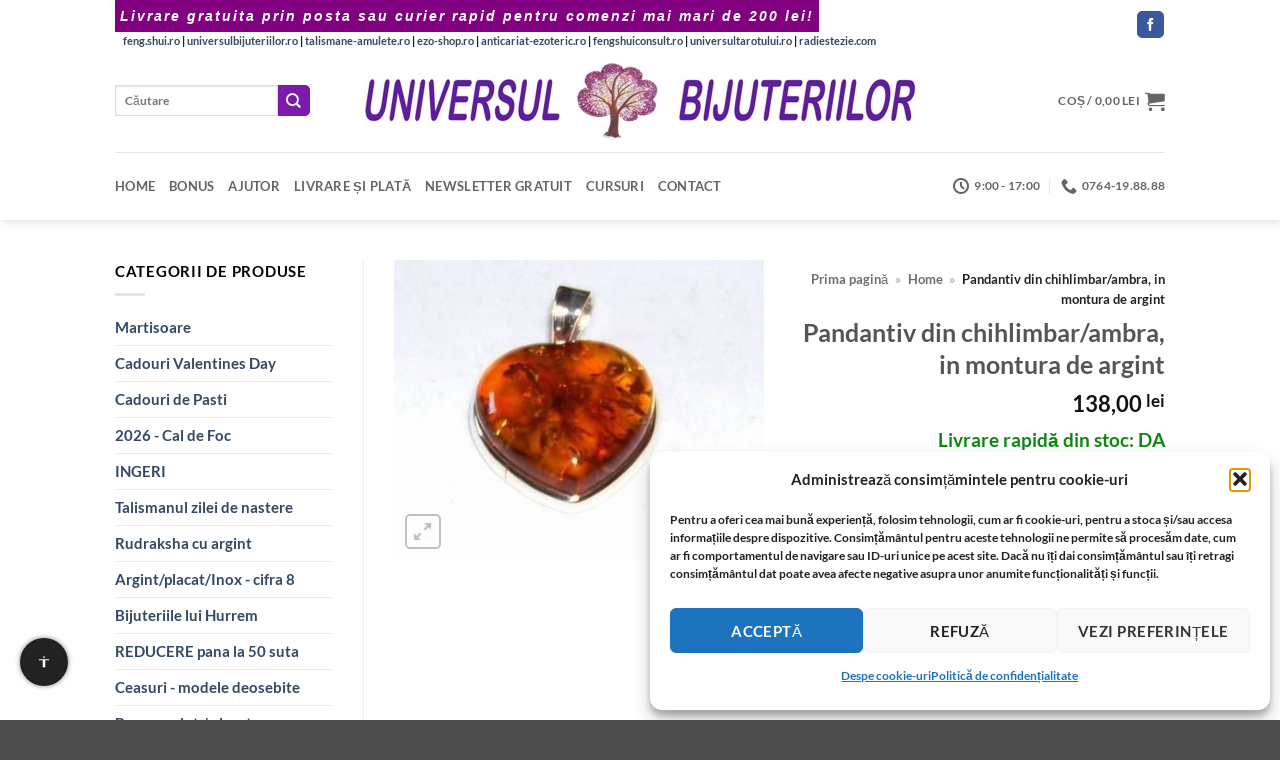

--- FILE ---
content_type: text/html; charset=UTF-8
request_url: https://www.universul-bijuteriilor.com/produs/pandantiv-din-chihlimbar-ambra-in-montura-de-argint
body_size: 39585
content:
<!DOCTYPE html>
<html lang="ro-RO" class="loading-site no-js bg-fill">
<head><meta charset="UTF-8" /><script>if(navigator.userAgent.match(/MSIE|Internet Explorer/i)||navigator.userAgent.match(/Trident\/7\..*?rv:11/i)){var href=document.location.href;if(!href.match(/[?&]noclsop/)){if(href.indexOf("?")==-1){if(href.indexOf("#")==-1){document.location.href=href+"?noclsop=1"}else{document.location.href=href.replace("#","?noclsop=1#")}}else{if(href.indexOf("#")==-1){document.location.href=href+"&noclsop=1"}else{document.location.href=href.replace("#","&noclsop=1#")}}}}</script><script>(()=>{class RocketLazyLoadScripts{constructor(){this.v="2.0.4",this.userEvents=["keydown","keyup","mousedown","mouseup","mousemove","mouseover","mouseout","touchmove","touchstart","touchend","touchcancel","wheel","click","dblclick","input"],this.attributeEvents=["onblur","onclick","oncontextmenu","ondblclick","onfocus","onmousedown","onmouseenter","onmouseleave","onmousemove","onmouseout","onmouseover","onmouseup","onmousewheel","onscroll","onsubmit"]}async t(){this.i(),this.o(),/iP(ad|hone)/.test(navigator.userAgent)&&this.h(),this.u(),this.l(this),this.m(),this.k(this),this.p(this),this._(),await Promise.all([this.R(),this.L()]),this.lastBreath=Date.now(),this.S(this),this.P(),this.D(),this.O(),this.M(),await this.C(this.delayedScripts.normal),await this.C(this.delayedScripts.defer),await this.C(this.delayedScripts.async),await this.T(),await this.F(),await this.j(),await this.A(),window.dispatchEvent(new Event("rocket-allScriptsLoaded")),this.everythingLoaded=!0,this.lastTouchEnd&&await new Promise(t=>setTimeout(t,500-Date.now()+this.lastTouchEnd)),this.I(),this.H(),this.U(),this.W()}i(){this.CSPIssue=sessionStorage.getItem("rocketCSPIssue"),document.addEventListener("securitypolicyviolation",t=>{this.CSPIssue||"script-src-elem"!==t.violatedDirective||"data"!==t.blockedURI||(this.CSPIssue=!0,sessionStorage.setItem("rocketCSPIssue",!0))},{isRocket:!0})}o(){window.addEventListener("pageshow",t=>{this.persisted=t.persisted,this.realWindowLoadedFired=!0},{isRocket:!0}),window.addEventListener("pagehide",()=>{this.onFirstUserAction=null},{isRocket:!0})}h(){let t;function e(e){t=e}window.addEventListener("touchstart",e,{isRocket:!0}),window.addEventListener("touchend",function i(o){o.changedTouches[0]&&t.changedTouches[0]&&Math.abs(o.changedTouches[0].pageX-t.changedTouches[0].pageX)<10&&Math.abs(o.changedTouches[0].pageY-t.changedTouches[0].pageY)<10&&o.timeStamp-t.timeStamp<200&&(window.removeEventListener("touchstart",e,{isRocket:!0}),window.removeEventListener("touchend",i,{isRocket:!0}),"INPUT"===o.target.tagName&&"text"===o.target.type||(o.target.dispatchEvent(new TouchEvent("touchend",{target:o.target,bubbles:!0})),o.target.dispatchEvent(new MouseEvent("mouseover",{target:o.target,bubbles:!0})),o.target.dispatchEvent(new PointerEvent("click",{target:o.target,bubbles:!0,cancelable:!0,detail:1,clientX:o.changedTouches[0].clientX,clientY:o.changedTouches[0].clientY})),event.preventDefault()))},{isRocket:!0})}q(t){this.userActionTriggered||("mousemove"!==t.type||this.firstMousemoveIgnored?"keyup"===t.type||"mouseover"===t.type||"mouseout"===t.type||(this.userActionTriggered=!0,this.onFirstUserAction&&this.onFirstUserAction()):this.firstMousemoveIgnored=!0),"click"===t.type&&t.preventDefault(),t.stopPropagation(),t.stopImmediatePropagation(),"touchstart"===this.lastEvent&&"touchend"===t.type&&(this.lastTouchEnd=Date.now()),"click"===t.type&&(this.lastTouchEnd=0),this.lastEvent=t.type,t.composedPath&&t.composedPath()[0].getRootNode()instanceof ShadowRoot&&(t.rocketTarget=t.composedPath()[0]),this.savedUserEvents.push(t)}u(){this.savedUserEvents=[],this.userEventHandler=this.q.bind(this),this.userEvents.forEach(t=>window.addEventListener(t,this.userEventHandler,{passive:!1,isRocket:!0})),document.addEventListener("visibilitychange",this.userEventHandler,{isRocket:!0})}U(){this.userEvents.forEach(t=>window.removeEventListener(t,this.userEventHandler,{passive:!1,isRocket:!0})),document.removeEventListener("visibilitychange",this.userEventHandler,{isRocket:!0}),this.savedUserEvents.forEach(t=>{(t.rocketTarget||t.target).dispatchEvent(new window[t.constructor.name](t.type,t))})}m(){const t="return false",e=Array.from(this.attributeEvents,t=>"data-rocket-"+t),i="["+this.attributeEvents.join("],[")+"]",o="[data-rocket-"+this.attributeEvents.join("],[data-rocket-")+"]",s=(e,i,o)=>{o&&o!==t&&(e.setAttribute("data-rocket-"+i,o),e["rocket"+i]=new Function("event",o),e.setAttribute(i,t))};new MutationObserver(t=>{for(const n of t)"attributes"===n.type&&(n.attributeName.startsWith("data-rocket-")||this.everythingLoaded?n.attributeName.startsWith("data-rocket-")&&this.everythingLoaded&&this.N(n.target,n.attributeName.substring(12)):s(n.target,n.attributeName,n.target.getAttribute(n.attributeName))),"childList"===n.type&&n.addedNodes.forEach(t=>{if(t.nodeType===Node.ELEMENT_NODE)if(this.everythingLoaded)for(const i of[t,...t.querySelectorAll(o)])for(const t of i.getAttributeNames())e.includes(t)&&this.N(i,t.substring(12));else for(const e of[t,...t.querySelectorAll(i)])for(const t of e.getAttributeNames())this.attributeEvents.includes(t)&&s(e,t,e.getAttribute(t))})}).observe(document,{subtree:!0,childList:!0,attributeFilter:[...this.attributeEvents,...e]})}I(){this.attributeEvents.forEach(t=>{document.querySelectorAll("[data-rocket-"+t+"]").forEach(e=>{this.N(e,t)})})}N(t,e){const i=t.getAttribute("data-rocket-"+e);i&&(t.setAttribute(e,i),t.removeAttribute("data-rocket-"+e))}k(t){Object.defineProperty(HTMLElement.prototype,"onclick",{get(){return this.rocketonclick||null},set(e){this.rocketonclick=e,this.setAttribute(t.everythingLoaded?"onclick":"data-rocket-onclick","this.rocketonclick(event)")}})}S(t){function e(e,i){let o=e[i];e[i]=null,Object.defineProperty(e,i,{get:()=>o,set(s){t.everythingLoaded?o=s:e["rocket"+i]=o=s}})}e(document,"onreadystatechange"),e(window,"onload"),e(window,"onpageshow");try{Object.defineProperty(document,"readyState",{get:()=>t.rocketReadyState,set(e){t.rocketReadyState=e},configurable:!0}),document.readyState="loading"}catch(t){console.log("WPRocket DJE readyState conflict, bypassing")}}l(t){this.originalAddEventListener=EventTarget.prototype.addEventListener,this.originalRemoveEventListener=EventTarget.prototype.removeEventListener,this.savedEventListeners=[],EventTarget.prototype.addEventListener=function(e,i,o){o&&o.isRocket||!t.B(e,this)&&!t.userEvents.includes(e)||t.B(e,this)&&!t.userActionTriggered||e.startsWith("rocket-")||t.everythingLoaded?t.originalAddEventListener.call(this,e,i,o):(t.savedEventListeners.push({target:this,remove:!1,type:e,func:i,options:o}),"mouseenter"!==e&&"mouseleave"!==e||t.originalAddEventListener.call(this,e,t.savedUserEvents.push,o))},EventTarget.prototype.removeEventListener=function(e,i,o){o&&o.isRocket||!t.B(e,this)&&!t.userEvents.includes(e)||t.B(e,this)&&!t.userActionTriggered||e.startsWith("rocket-")||t.everythingLoaded?t.originalRemoveEventListener.call(this,e,i,o):t.savedEventListeners.push({target:this,remove:!0,type:e,func:i,options:o})}}J(t,e){this.savedEventListeners=this.savedEventListeners.filter(i=>{let o=i.type,s=i.target||window;return e!==o||t!==s||(this.B(o,s)&&(i.type="rocket-"+o),this.$(i),!1)})}H(){EventTarget.prototype.addEventListener=this.originalAddEventListener,EventTarget.prototype.removeEventListener=this.originalRemoveEventListener,this.savedEventListeners.forEach(t=>this.$(t))}$(t){t.remove?this.originalRemoveEventListener.call(t.target,t.type,t.func,t.options):this.originalAddEventListener.call(t.target,t.type,t.func,t.options)}p(t){let e;function i(e){return t.everythingLoaded?e:e.split(" ").map(t=>"load"===t||t.startsWith("load.")?"rocket-jquery-load":t).join(" ")}function o(o){function s(e){const s=o.fn[e];o.fn[e]=o.fn.init.prototype[e]=function(){return this[0]===window&&t.userActionTriggered&&("string"==typeof arguments[0]||arguments[0]instanceof String?arguments[0]=i(arguments[0]):"object"==typeof arguments[0]&&Object.keys(arguments[0]).forEach(t=>{const e=arguments[0][t];delete arguments[0][t],arguments[0][i(t)]=e})),s.apply(this,arguments),this}}if(o&&o.fn&&!t.allJQueries.includes(o)){const e={DOMContentLoaded:[],"rocket-DOMContentLoaded":[]};for(const t in e)document.addEventListener(t,()=>{e[t].forEach(t=>t())},{isRocket:!0});o.fn.ready=o.fn.init.prototype.ready=function(i){function s(){parseInt(o.fn.jquery)>2?setTimeout(()=>i.bind(document)(o)):i.bind(document)(o)}return"function"==typeof i&&(t.realDomReadyFired?!t.userActionTriggered||t.fauxDomReadyFired?s():e["rocket-DOMContentLoaded"].push(s):e.DOMContentLoaded.push(s)),o([])},s("on"),s("one"),s("off"),t.allJQueries.push(o)}e=o}t.allJQueries=[],o(window.jQuery),Object.defineProperty(window,"jQuery",{get:()=>e,set(t){o(t)}})}P(){const t=new Map;document.write=document.writeln=function(e){const i=document.currentScript,o=document.createRange(),s=i.parentElement;let n=t.get(i);void 0===n&&(n=i.nextSibling,t.set(i,n));const c=document.createDocumentFragment();o.setStart(c,0),c.appendChild(o.createContextualFragment(e)),s.insertBefore(c,n)}}async R(){return new Promise(t=>{this.userActionTriggered?t():this.onFirstUserAction=t})}async L(){return new Promise(t=>{document.addEventListener("DOMContentLoaded",()=>{this.realDomReadyFired=!0,t()},{isRocket:!0})})}async j(){return this.realWindowLoadedFired?Promise.resolve():new Promise(t=>{window.addEventListener("load",t,{isRocket:!0})})}M(){this.pendingScripts=[];this.scriptsMutationObserver=new MutationObserver(t=>{for(const e of t)e.addedNodes.forEach(t=>{"SCRIPT"!==t.tagName||t.noModule||t.isWPRocket||this.pendingScripts.push({script:t,promise:new Promise(e=>{const i=()=>{const i=this.pendingScripts.findIndex(e=>e.script===t);i>=0&&this.pendingScripts.splice(i,1),e()};t.addEventListener("load",i,{isRocket:!0}),t.addEventListener("error",i,{isRocket:!0}),setTimeout(i,1e3)})})})}),this.scriptsMutationObserver.observe(document,{childList:!0,subtree:!0})}async F(){await this.X(),this.pendingScripts.length?(await this.pendingScripts[0].promise,await this.F()):this.scriptsMutationObserver.disconnect()}D(){this.delayedScripts={normal:[],async:[],defer:[]},document.querySelectorAll("script[type$=rocketlazyloadscript]").forEach(t=>{t.hasAttribute("data-rocket-src")?t.hasAttribute("async")&&!1!==t.async?this.delayedScripts.async.push(t):t.hasAttribute("defer")&&!1!==t.defer||"module"===t.getAttribute("data-rocket-type")?this.delayedScripts.defer.push(t):this.delayedScripts.normal.push(t):this.delayedScripts.normal.push(t)})}async _(){await this.L();let t=[];document.querySelectorAll("script[type$=rocketlazyloadscript][data-rocket-src]").forEach(e=>{let i=e.getAttribute("data-rocket-src");if(i&&!i.startsWith("data:")){i.startsWith("//")&&(i=location.protocol+i);try{const o=new URL(i).origin;o!==location.origin&&t.push({src:o,crossOrigin:e.crossOrigin||"module"===e.getAttribute("data-rocket-type")})}catch(t){}}}),t=[...new Map(t.map(t=>[JSON.stringify(t),t])).values()],this.Y(t,"preconnect")}async G(t){if(await this.K(),!0!==t.noModule||!("noModule"in HTMLScriptElement.prototype))return new Promise(e=>{let i;function o(){(i||t).setAttribute("data-rocket-status","executed"),e()}try{if(navigator.userAgent.includes("Firefox/")||""===navigator.vendor||this.CSPIssue)i=document.createElement("script"),[...t.attributes].forEach(t=>{let e=t.nodeName;"type"!==e&&("data-rocket-type"===e&&(e="type"),"data-rocket-src"===e&&(e="src"),i.setAttribute(e,t.nodeValue))}),t.text&&(i.text=t.text),t.nonce&&(i.nonce=t.nonce),i.hasAttribute("src")?(i.addEventListener("load",o,{isRocket:!0}),i.addEventListener("error",()=>{i.setAttribute("data-rocket-status","failed-network"),e()},{isRocket:!0}),setTimeout(()=>{i.isConnected||e()},1)):(i.text=t.text,o()),i.isWPRocket=!0,t.parentNode.replaceChild(i,t);else{const i=t.getAttribute("data-rocket-type"),s=t.getAttribute("data-rocket-src");i?(t.type=i,t.removeAttribute("data-rocket-type")):t.removeAttribute("type"),t.addEventListener("load",o,{isRocket:!0}),t.addEventListener("error",i=>{this.CSPIssue&&i.target.src.startsWith("data:")?(console.log("WPRocket: CSP fallback activated"),t.removeAttribute("src"),this.G(t).then(e)):(t.setAttribute("data-rocket-status","failed-network"),e())},{isRocket:!0}),s?(t.fetchPriority="high",t.removeAttribute("data-rocket-src"),t.src=s):t.src="data:text/javascript;base64,"+window.btoa(unescape(encodeURIComponent(t.text)))}}catch(i){t.setAttribute("data-rocket-status","failed-transform"),e()}});t.setAttribute("data-rocket-status","skipped")}async C(t){const e=t.shift();return e?(e.isConnected&&await this.G(e),this.C(t)):Promise.resolve()}O(){this.Y([...this.delayedScripts.normal,...this.delayedScripts.defer,...this.delayedScripts.async],"preload")}Y(t,e){this.trash=this.trash||[];let i=!0;var o=document.createDocumentFragment();t.forEach(t=>{const s=t.getAttribute&&t.getAttribute("data-rocket-src")||t.src;if(s&&!s.startsWith("data:")){const n=document.createElement("link");n.href=s,n.rel=e,"preconnect"!==e&&(n.as="script",n.fetchPriority=i?"high":"low"),t.getAttribute&&"module"===t.getAttribute("data-rocket-type")&&(n.crossOrigin=!0),t.crossOrigin&&(n.crossOrigin=t.crossOrigin),t.integrity&&(n.integrity=t.integrity),t.nonce&&(n.nonce=t.nonce),o.appendChild(n),this.trash.push(n),i=!1}}),document.head.appendChild(o)}W(){this.trash.forEach(t=>t.remove())}async T(){try{document.readyState="interactive"}catch(t){}this.fauxDomReadyFired=!0;try{await this.K(),this.J(document,"readystatechange"),document.dispatchEvent(new Event("rocket-readystatechange")),await this.K(),document.rocketonreadystatechange&&document.rocketonreadystatechange(),await this.K(),this.J(document,"DOMContentLoaded"),document.dispatchEvent(new Event("rocket-DOMContentLoaded")),await this.K(),this.J(window,"DOMContentLoaded"),window.dispatchEvent(new Event("rocket-DOMContentLoaded"))}catch(t){console.error(t)}}async A(){try{document.readyState="complete"}catch(t){}try{await this.K(),this.J(document,"readystatechange"),document.dispatchEvent(new Event("rocket-readystatechange")),await this.K(),document.rocketonreadystatechange&&document.rocketonreadystatechange(),await this.K(),this.J(window,"load"),window.dispatchEvent(new Event("rocket-load")),await this.K(),window.rocketonload&&window.rocketonload(),await this.K(),this.allJQueries.forEach(t=>t(window).trigger("rocket-jquery-load")),await this.K(),this.J(window,"pageshow");const t=new Event("rocket-pageshow");t.persisted=this.persisted,window.dispatchEvent(t),await this.K(),window.rocketonpageshow&&window.rocketonpageshow({persisted:this.persisted})}catch(t){console.error(t)}}async K(){Date.now()-this.lastBreath>45&&(await this.X(),this.lastBreath=Date.now())}async X(){return document.hidden?new Promise(t=>setTimeout(t)):new Promise(t=>requestAnimationFrame(t))}B(t,e){return e===document&&"readystatechange"===t||(e===document&&"DOMContentLoaded"===t||(e===window&&"DOMContentLoaded"===t||(e===window&&"load"===t||e===window&&"pageshow"===t)))}static run(){(new RocketLazyLoadScripts).t()}}RocketLazyLoadScripts.run()})();</script>
	
	<link rel="profile" href="http://gmpg.org/xfn/11" />
	<link rel="pingback" href="" />

	<script type="rocketlazyloadscript">(function(html){html.className = html.className.replace(/\bno-js\b/,'js')})(document.documentElement);</script>
<meta name='robots' content='index, follow, max-image-preview:large, max-snippet:-1, max-video-preview:-1' />

<!-- Preload LCP image -->
<link rel="preload" as="image" href="https://www.universul-bijuteriilor.com/wp-content/uploads/argint2446.jpg" type="image/jpeg" imagesizes="(max-width: 400px) 100vw, 400px">
<meta name="viewport" content="width=device-width, initial-scale=1" />
	<title>Pandantiv din chihlimbar/ambra, in montura de argint</title>
	<meta name="description" content="Aici găsiți Pandantiv din chihlimbar/ambra, in montura de argint. Livrare din stoc și expediere prin Poșta Română sau Fan Courier." />
	<link rel="canonical" href="https://www.universul-bijuteriilor.com/produs/pandantiv-din-chihlimbar-ambra-in-montura-de-argint" />


<link rel='prefetch' href='https://www.universul-bijuteriilor.com/wp-content/themes/flatsome/assets/js/flatsome.js?ver=e2eddd6c228105dac048' />
<link rel='prefetch' href='https://www.universul-bijuteriilor.com/wp-content/themes/flatsome/assets/js/chunk.slider.js?ver=3.20.4' />
<link rel='prefetch' href='https://www.universul-bijuteriilor.com/wp-content/themes/flatsome/assets/js/chunk.popups.js?ver=3.20.4' />
<link rel='prefetch' href='https://www.universul-bijuteriilor.com/wp-content/themes/flatsome/assets/js/chunk.tooltips.js?ver=3.20.4' />
<link rel='prefetch' href='https://www.universul-bijuteriilor.com/wp-content/themes/flatsome/assets/js/woocommerce.js?ver=1c9be63d628ff7c3ff4c' />
<link rel="alternate" type="application/rss+xml" title="universul-bijuteriilor.com - cele mai frumoase bijuterii ezoterice din argint, aur, cristale și pietre semiprețioase &raquo; Flux" href="https://www.universul-bijuteriilor.com/feed" />

<!-- Feeduri produse WooCommerce (global) -->
<link rel="alternate" type="application/rss+xml" title="Feed Produse WooCommerce" href="https://www.universul-bijuteriilor.com/?post_type=product&#038;feed=rss2" />
<link rel="alternate" type="application/atom+xml" title="Feed Produse WooCommerce (Atom)" href="https://www.universul-bijuteriilor.com/?post_type=product&#038;feed=atom" />

<!-- FS OG/Twitter -->
<meta property="og:title" content="Pandantiv din chihlimbar/ambra, in montura de argint">
<meta property="og:description" content="Pandantiv din chihlimbar/ambra, in montura de argint, un remediu ideal pentru sanatatea organismului dvs. Se spune despre chihlimbar ca poate fi utilizat in tratarea afectiunilor ochilor, urechilor si dintilor. Previne si amelioreaza bolile plamanilor, stomacului si vezicii urinare. Cunoscut si sub numele de ambra, chihlimbarul era foarte pretuit inca din antichitate, de greci, iar sub [...]">
<meta property="og:url" content="https://www.universul-bijuteriilor.com/produs/pandantiv-din-chihlimbar-ambra-in-montura-de-argint">
<meta property="og:type" content="product">
<meta property="og:image" content="https://www.universul-bijuteriilor.com/wp-content/uploads/argint2446.jpg">
<meta name="twitter:card" content="summary_large_image">
<meta name="twitter:title" content="Pandantiv din chihlimbar/ambra, in montura de argint">
<meta name="twitter:description" content="Pandantiv din chihlimbar/ambra, in montura de argint, un remediu ideal pentru sanatatea organismului dvs. Se spune despre chihlimbar ca poate fi utilizat in tratarea afectiunilor ochilor, urechilor si dintilor. Previne si amelioreaza bolile plamanilor, stomacului si vezicii urinare. Cunoscut si sub numele de ambra, chihlimbarul era foarte pretuit inca din antichitate, de greci, iar sub [...]">
<meta name="twitter:image" content="https://www.universul-bijuteriilor.com/wp-content/uploads/argint2446.jpg">
<!-- /FS OG/Twitter -->
<style id='wp-img-auto-sizes-contain-inline-css' type='text/css'>
img:is([sizes=auto i],[sizes^="auto," i]){contain-intrinsic-size:3000px 1500px}
/*# sourceURL=wp-img-auto-sizes-contain-inline-css */
</style>
<link data-minify="1" rel='stylesheet' id='wpa-css-css' href='https://www.universul-bijuteriilor.com/wp-content/cache/min/1/wp-content/plugins/honeypot/includes/css/wpa.css?ver=1767252228' type='text/css' media='all' />
<link rel='stylesheet' id='photoswipe-css' href='https://www.universul-bijuteriilor.com/wp-content/cache/background-css/1/www.universul-bijuteriilor.com/wp-content/plugins/woocommerce/assets/css/photoswipe/photoswipe.min.css?ver=10.4.3&wpr_t=1767257561' type='text/css' media='all' />
<link rel='stylesheet' id='photoswipe-default-skin-css' href='https://www.universul-bijuteriilor.com/wp-content/cache/background-css/1/www.universul-bijuteriilor.com/wp-content/plugins/woocommerce/assets/css/photoswipe/default-skin/default-skin.min.css?ver=10.4.3&wpr_t=1767257561' type='text/css' media='all' />
<style id='woocommerce-inline-inline-css' type='text/css'>
.woocommerce form .form-row .required { visibility: visible; }
/*# sourceURL=woocommerce-inline-inline-css */
</style>
<link rel='stylesheet' id='xml-for-google-merchant-center-css' href='https://www.universul-bijuteriilor.com/wp-content/plugins/xml-for-google-merchant-center/public/css/xfgmc-public.css?ver=4.0.9' type='text/css' media='all' />
<link rel='stylesheet' id='cmplz-general-css' href='https://www.universul-bijuteriilor.com/wp-content/plugins/complianz-gdpr/assets/css/cookieblocker.min.css?ver=1765947992' type='text/css' media='all' />
<link data-minify="1" rel='stylesheet' id='swpcss-css' href='https://www.universul-bijuteriilor.com/wp-content/cache/min/1/wp-content/plugins/sendy-widget-pro/css/sendy.css?ver=1767252228' type='text/css' media='all' />
<link data-minify="1" rel='stylesheet' id='flatsome-main-css' href='https://www.universul-bijuteriilor.com/wp-content/cache/background-css/1/www.universul-bijuteriilor.com/wp-content/cache/min/1/wp-content/themes/flatsome/assets/css/flatsome.css?ver=1767252228&wpr_t=1767257561' type='text/css' media='all' />
<style id='flatsome-main-inline-css' type='text/css'>
@font-face {
				font-family: "fl-icons";
				font-display: block;
				src: url(https://www.universul-bijuteriilor.com/wp-content/themes/flatsome/assets/css/icons/fl-icons.eot?v=3.20.4);
				src:
					url(https://www.universul-bijuteriilor.com/wp-content/themes/flatsome/assets/css/icons/fl-icons.eot#iefix?v=3.20.4) format("embedded-opentype"),
					url(https://www.universul-bijuteriilor.com/wp-content/themes/flatsome/assets/css/icons/fl-icons.woff2?v=3.20.4) format("woff2"),
					url(https://www.universul-bijuteriilor.com/wp-content/themes/flatsome/assets/css/icons/fl-icons.ttf?v=3.20.4) format("truetype"),
					url(https://www.universul-bijuteriilor.com/wp-content/themes/flatsome/assets/css/icons/fl-icons.woff?v=3.20.4) format("woff"),
					url(https://www.universul-bijuteriilor.com/wp-content/themes/flatsome/assets/css/icons/fl-icons.svg?v=3.20.4#fl-icons) format("svg");
			}
/*# sourceURL=flatsome-main-inline-css */
</style>
<link data-minify="1" rel='stylesheet' id='flatsome-shop-css' href='https://www.universul-bijuteriilor.com/wp-content/cache/min/1/wp-content/themes/flatsome/assets/css/flatsome-shop.css?ver=1767252228' type='text/css' media='all' />
<script type="text/javascript" src="https://www.universul-bijuteriilor.com/wp-includes/js/jquery/jquery.min.js?ver=3.7.1" id="jquery-core-js" data-rocket-defer defer></script>
<script type="text/javascript" src="https://www.universul-bijuteriilor.com/wp-content/plugins/woocommerce/assets/js/jquery-blockui/jquery.blockUI.min.js?ver=2.7.0-wc.10.4.3" id="wc-jquery-blockui-js" data-wp-strategy="defer" data-rocket-defer defer></script>
<script type="text/javascript" id="wc-add-to-cart-js-extra">
/* <![CDATA[ */
var wc_add_to_cart_params = {"ajax_url":"/wp-admin/admin-ajax.php","wc_ajax_url":"/?wc-ajax=%%endpoint%%","i18n_view_cart":"Vede\u021bi co\u0219ul","cart_url":"https://www.universul-bijuteriilor.com/cart","is_cart":"","cart_redirect_after_add":"no"};
//# sourceURL=wc-add-to-cart-js-extra
/* ]]> */
</script>
<script type="rocketlazyloadscript" data-rocket-type="text/javascript" data-rocket-src="https://www.universul-bijuteriilor.com/wp-content/plugins/woocommerce/assets/js/frontend/add-to-cart.min.js?ver=10.4.3" id="wc-add-to-cart-js" defer="defer" data-wp-strategy="defer"></script>
<script type="text/javascript" src="https://www.universul-bijuteriilor.com/wp-content/plugins/woocommerce/assets/js/photoswipe/photoswipe.min.js?ver=4.1.1-wc.10.4.3" id="wc-photoswipe-js" defer="defer" data-wp-strategy="defer"></script>
<script type="text/javascript" src="https://www.universul-bijuteriilor.com/wp-content/plugins/woocommerce/assets/js/photoswipe/photoswipe-ui-default.min.js?ver=4.1.1-wc.10.4.3" id="wc-photoswipe-ui-default-js" defer="defer" data-wp-strategy="defer"></script>
<script type="text/javascript" id="wc-single-product-js-extra">
/* <![CDATA[ */
var wc_single_product_params = {"i18n_required_rating_text":"Te rog selecteaz\u0103 o evaluare","i18n_rating_options":["Una din 5 stele","2 din 5 stele","3 din 5 stele","4 din 5 stele","5 din 5 stele"],"i18n_product_gallery_trigger_text":"Vezi galeria cu imagini pe ecran \u00eentreg","review_rating_required":"yes","flexslider":{"rtl":false,"animation":"slide","smoothHeight":true,"directionNav":false,"controlNav":"thumbnails","slideshow":false,"animationSpeed":500,"animationLoop":false,"allowOneSlide":false},"zoom_enabled":"","zoom_options":[],"photoswipe_enabled":"1","photoswipe_options":{"shareEl":false,"closeOnScroll":false,"history":false,"hideAnimationDuration":0,"showAnimationDuration":0},"flexslider_enabled":""};
//# sourceURL=wc-single-product-js-extra
/* ]]> */
</script>
<script type="text/javascript" src="https://www.universul-bijuteriilor.com/wp-content/plugins/woocommerce/assets/js/frontend/single-product.min.js?ver=10.4.3" id="wc-single-product-js" defer="defer" data-wp-strategy="defer"></script>
<script type="text/javascript" src="https://www.universul-bijuteriilor.com/wp-content/plugins/woocommerce/assets/js/js-cookie/js.cookie.min.js?ver=2.1.4-wc.10.4.3" id="wc-js-cookie-js" data-wp-strategy="defer" data-rocket-defer defer></script>
<script type="rocketlazyloadscript" data-minify="1" data-rocket-type="text/javascript" data-rocket-src="https://www.universul-bijuteriilor.com/wp-content/cache/min/1/wp-content/plugins/xml-for-google-merchant-center/public/js/xfgmc-public.js?ver=1767252228" id="xml-for-google-merchant-center-js" data-rocket-defer defer></script>
<script type="text/javascript" id="swpjs-js-extra">
/* <![CDATA[ */
var swp = {"ajaxurl":"https://www.universul-bijuteriilor.com/wp-admin/admin-ajax.php"};
//# sourceURL=swpjs-js-extra
/* ]]> */
</script>
<script type="rocketlazyloadscript" data-minify="1" data-rocket-type="text/javascript" data-rocket-src="https://www.universul-bijuteriilor.com/wp-content/cache/min/1/wp-content/plugins/sendy-widget-pro/js/sendy.js?ver=1767252228" id="swpjs-js" data-rocket-defer defer></script>
<script type="rocketlazyloadscript">

	function font_preload() {
      var fontsToPreload = [
          {"href": "https://www.universul-bijuteriilor.com/wp-content/plugins/woocommerce/assets/fonts/star.woff", "type": "font/woff2"},
		  {"href": "https://www.universul-bijuteriilor.com/wp-content/themes/flatsome/assets/css/flatsome.css", "type": "font/woff2"},
		  {"href": "https://www.universul-bijuteriilor.com/wp-content/themes/flatsome/assets/css/icons/fl-icons.woff2", "type": "font/woff2"}
		  
		  
      ];
  
      var fragment = document.createDocumentFragment();
      for(font of fontsToPreload) {
          var preload = document.createElement('link');
          preload.rel = "preload";
          preload.href = font.href;
          preload.type = font.type;
          preload.as = "font";
          preload.crossOrigin = "anonymous";
          fragment.appendChild(preload)
      }
      document.head.appendChild(fragment);
  }



</script>
<style>

	.archive.search h4+div {
    display:none;
}
.rosu {
	color: #F00;
	font-size: 14pt;
}
.verde {
	color: #0f8811;
	font-size: 14pt;
}

</style>
<style>

	/* This is CSS, insert into Custom CSS or Additional CSS */
.kl-before-header {
    padding: 5px;
    background: purple;
    color: #fff;
    font-size: 14px;
    text-align: center;
    letter-spacing: 2px;
    font-family: "Verdana", sans-serif;
    font-weight: 900;
    font-style: italic;
}
</style>
<style>
        /* Chenar si colturile produselor Flatsome */
        .product-small .box {
            border: 1px solid #7d41c1 !important;
            border-radius: 10px !important;
            padding: 5px;
            overflow: hidden;
            transition: box-shadow 0.3s ease-in-out;
        }

        /* Umbra discreta la hover */
        .product-small .box:hover {
            box-shadow: 0 0 10px rgba(0, 0, 0, 0.5);
        }

        /* Imaginea produsului cu colturi rotunjite sus */
        .product-small .box-image img {
            border-radius: 10px 10px 0 0;
            display: block;
            width: 100%;
            height: auto;
        }

        /* Butoanele WooCommerce si Flatsome rotunjite */
        .product-small .button,
        .woocommerce a.button,
        .woocommerce button.button,
        .woocommerce input.button,
        .woocommerce #respond input#submit {
            border-radius: 5px !important;
            transition: background-color 0.2s ease-in-out;
        }
    </style>
    <style>
    .progress-bar {
        background-color: #800080;
        animation: pulseGlow 2s infinite;
    }

    @keyframes pulseGlow {
        0% {
            background-color: #e6b3e6;
            box-shadow: 0 0 10px #e6b3e6;
        }
        50% {
            background-color: #800080;
            box-shadow: 0 0 20px #800080;
        }
        100% {
            background-color: #e6b3e6;
            box-shadow: 0 0 10px #e6b3e6;
        }
    }
    </style>
    			<style>.cmplz-hidden {
					display: none !important;
				}</style><style>.woocommerce-product-gallery{ opacity: 1 !important; }</style>	<noscript><style>.woocommerce-product-gallery{ opacity: 1 !important; }</style></noscript>
	
<!-- FS Breadcrumb -->
<script type="application/ld+json">{"@context":"https://schema.org","@type":"BreadcrumbList","itemListElement":[{"@type":"ListItem","position":1,"name":"Acasa","item":"https://universul-bijuteriilor.com"},{"@type":"ListItem","position":2,"name":"Pandantive dama - argint","item":"https://www.universul-bijuteriilor.com/categorie/pandantive-dama-argint"},{"@type":"ListItem","position":3,"name":"Pandantiv din chihlimbar/ambra, in montura de argint","item":"https://www.universul-bijuteriilor.com/produs/pandantiv-din-chihlimbar-ambra-in-montura-de-argint"}]}</script>
<!-- /FS Breadcrumb -->
<link rel="icon" href="https://www.universul-bijuteriilor.com/wp-content/uploads/2020/06/cropped-ub-logo-32x32.gif" sizes="32x32" />
<link rel="icon" href="https://www.universul-bijuteriilor.com/wp-content/uploads/2020/06/cropped-ub-logo-192x192.gif" sizes="192x192" />
<link rel="apple-touch-icon" href="https://www.universul-bijuteriilor.com/wp-content/uploads/2020/06/cropped-ub-logo-180x180.gif" />
<meta name="msapplication-TileImage" content="https://www.universul-bijuteriilor.com/wp-content/uploads/2020/06/cropped-ub-logo-270x270.gif" />
<style id="custom-css" type="text/css">:root {--primary-color: #7a1bad;--fs-color-primary: #7a1bad;--fs-color-secondary: #7a1bad;--fs-color-success: #627D47;--fs-color-alert: #b20000;--fs-color-base: #000000;--fs-experimental-link-color: #334862;--fs-experimental-link-color-hover: #020202;}.tooltipster-base {--tooltip-color: #fff;--tooltip-bg-color: #000;}.off-canvas-right .mfp-content, .off-canvas-left .mfp-content {--drawer-width: 300px;}.off-canvas .mfp-content.off-canvas-cart {--drawer-width: 360px;}.header-main{height: 103px}#logo img{max-height: 103px}#logo{width:600px;}.header-bottom{min-height: 10px}.header-top{min-height: 30px}.transparent .header-main{height: 30px}.transparent #logo img{max-height: 30px}.has-transparent + .page-title:first-of-type,.has-transparent + #main > .page-title,.has-transparent + #main > div > .page-title,.has-transparent + #main .page-header-wrapper:first-of-type .page-title{padding-top: 110px;}.header.show-on-scroll,.stuck .header-main{height:70px!important}.stuck #logo img{max-height: 70px!important}.search-form{ width: 100%;}.header-bg-color {background-color: rgba(255,255,255,0.9)}.header-bottom {background-color: #ffffff}.header-bottom-nav > li > a{line-height: 48px }@media (max-width: 549px) {.header-main{height: 70px}#logo img{max-height: 70px}}.nav-dropdown-has-arrow.nav-dropdown-has-border li.has-dropdown:before{border-bottom-color: #FFFFFF;}.nav .nav-dropdown{border-color: #FFFFFF }.nav-dropdown-has-arrow li.has-dropdown:after{border-bottom-color: #FFFFFF;}.nav .nav-dropdown{background-color: #FFFFFF}.header-top{background-color:#ffffff!important;}body{font-size: 92%;}@media screen and (max-width: 549px){body{font-size: 76%;}}body{font-family: Lato, sans-serif;}body {font-weight: 700;font-style: normal;}.nav > li > a {font-family: Lato, sans-serif;}.mobile-sidebar-levels-2 .nav > li > ul > li > a {font-family: Lato, sans-serif;}.nav > li > a,.mobile-sidebar-levels-2 .nav > li > ul > li > a {font-weight: 700;font-style: normal;}h1,h2,h3,h4,h5,h6,.heading-font, .off-canvas-center .nav-sidebar.nav-vertical > li > a{font-family: Lato, sans-serif;}h1,h2,h3,h4,h5,h6,.heading-font,.banner h1,.banner h2 {font-weight: 700;font-style: normal;}.alt-font{font-family: "Dancing Script", sans-serif;}.alt-font {font-weight: 400!important;font-style: normal!important;}.shop-page-title.featured-title .title-overlay{background-color: #f4c300;}.has-equal-box-heights .box-image {padding-top: 100%;}@media screen and (min-width: 550px){.products .box-vertical .box-image{min-width: 247px!important;width: 247px!important;}}button[name='update_cart'] { display: none; }.nav-vertical-fly-out > li + li {border-top-width: 1px; border-top-style: solid;}.label-new.menu-item > a:after{content:"Nou";}.label-hot.menu-item > a:after{content:"Hot";}.label-sale.menu-item > a:after{content:"Sale";}.label-popular.menu-item > a:after{content:"Popular";}</style><style id="kirki-inline-styles">/* latin-ext */
@font-face {
  font-family: 'Lato';
  font-style: normal;
  font-weight: 700;
  font-display: swap;
  src: url(https://www.universul-bijuteriilor.com/wp-content/fonts/lato/S6u9w4BMUTPHh6UVSwaPGR_p.woff2) format('woff2');
  unicode-range: U+0100-02BA, U+02BD-02C5, U+02C7-02CC, U+02CE-02D7, U+02DD-02FF, U+0304, U+0308, U+0329, U+1D00-1DBF, U+1E00-1E9F, U+1EF2-1EFF, U+2020, U+20A0-20AB, U+20AD-20C0, U+2113, U+2C60-2C7F, U+A720-A7FF;
}
/* latin */
@font-face {
  font-family: 'Lato';
  font-style: normal;
  font-weight: 700;
  font-display: swap;
  src: url(https://www.universul-bijuteriilor.com/wp-content/fonts/lato/S6u9w4BMUTPHh6UVSwiPGQ.woff2) format('woff2');
  unicode-range: U+0000-00FF, U+0131, U+0152-0153, U+02BB-02BC, U+02C6, U+02DA, U+02DC, U+0304, U+0308, U+0329, U+2000-206F, U+20AC, U+2122, U+2191, U+2193, U+2212, U+2215, U+FEFF, U+FFFD;
}/* vietnamese */
@font-face {
  font-family: 'Dancing Script';
  font-style: normal;
  font-weight: 400;
  font-display: swap;
  src: url(https://www.universul-bijuteriilor.com/wp-content/fonts/dancing-script/If2cXTr6YS-zF4S-kcSWSVi_sxjsohD9F50Ruu7BMSo3Rep8ltA.woff2) format('woff2');
  unicode-range: U+0102-0103, U+0110-0111, U+0128-0129, U+0168-0169, U+01A0-01A1, U+01AF-01B0, U+0300-0301, U+0303-0304, U+0308-0309, U+0323, U+0329, U+1EA0-1EF9, U+20AB;
}
/* latin-ext */
@font-face {
  font-family: 'Dancing Script';
  font-style: normal;
  font-weight: 400;
  font-display: swap;
  src: url(https://www.universul-bijuteriilor.com/wp-content/fonts/dancing-script/If2cXTr6YS-zF4S-kcSWSVi_sxjsohD9F50Ruu7BMSo3ROp8ltA.woff2) format('woff2');
  unicode-range: U+0100-02BA, U+02BD-02C5, U+02C7-02CC, U+02CE-02D7, U+02DD-02FF, U+0304, U+0308, U+0329, U+1D00-1DBF, U+1E00-1E9F, U+1EF2-1EFF, U+2020, U+20A0-20AB, U+20AD-20C0, U+2113, U+2C60-2C7F, U+A720-A7FF;
}
/* latin */
@font-face {
  font-family: 'Dancing Script';
  font-style: normal;
  font-weight: 400;
  font-display: swap;
  src: url(https://www.universul-bijuteriilor.com/wp-content/fonts/dancing-script/If2cXTr6YS-zF4S-kcSWSVi_sxjsohD9F50Ruu7BMSo3Sup8.woff2) format('woff2');
  unicode-range: U+0000-00FF, U+0131, U+0152-0153, U+02BB-02BC, U+02C6, U+02DA, U+02DC, U+0304, U+0308, U+0329, U+2000-206F, U+20AC, U+2122, U+2191, U+2193, U+2212, U+2215, U+FEFF, U+FFFD;
}</style><noscript><style id="rocket-lazyload-nojs-css">.rll-youtube-player, [data-lazy-src]{display:none !important;}</style></noscript><link data-minify="1" rel='stylesheet' id='wc-blocks-style-css' href='https://www.universul-bijuteriilor.com/wp-content/cache/min/1/wp-content/plugins/woocommerce/assets/client/blocks/wc-blocks.css?ver=1767252228' type='text/css' media='all' />
<style id='global-styles-inline-css' type='text/css'>
:root{--wp--preset--aspect-ratio--square: 1;--wp--preset--aspect-ratio--4-3: 4/3;--wp--preset--aspect-ratio--3-4: 3/4;--wp--preset--aspect-ratio--3-2: 3/2;--wp--preset--aspect-ratio--2-3: 2/3;--wp--preset--aspect-ratio--16-9: 16/9;--wp--preset--aspect-ratio--9-16: 9/16;--wp--preset--color--black: #000000;--wp--preset--color--cyan-bluish-gray: #abb8c3;--wp--preset--color--white: #ffffff;--wp--preset--color--pale-pink: #f78da7;--wp--preset--color--vivid-red: #cf2e2e;--wp--preset--color--luminous-vivid-orange: #ff6900;--wp--preset--color--luminous-vivid-amber: #fcb900;--wp--preset--color--light-green-cyan: #7bdcb5;--wp--preset--color--vivid-green-cyan: #00d084;--wp--preset--color--pale-cyan-blue: #8ed1fc;--wp--preset--color--vivid-cyan-blue: #0693e3;--wp--preset--color--vivid-purple: #9b51e0;--wp--preset--color--primary: #7a1bad;--wp--preset--color--secondary: #7a1bad;--wp--preset--color--success: #627D47;--wp--preset--color--alert: #b20000;--wp--preset--gradient--vivid-cyan-blue-to-vivid-purple: linear-gradient(135deg,rgb(6,147,227) 0%,rgb(155,81,224) 100%);--wp--preset--gradient--light-green-cyan-to-vivid-green-cyan: linear-gradient(135deg,rgb(122,220,180) 0%,rgb(0,208,130) 100%);--wp--preset--gradient--luminous-vivid-amber-to-luminous-vivid-orange: linear-gradient(135deg,rgb(252,185,0) 0%,rgb(255,105,0) 100%);--wp--preset--gradient--luminous-vivid-orange-to-vivid-red: linear-gradient(135deg,rgb(255,105,0) 0%,rgb(207,46,46) 100%);--wp--preset--gradient--very-light-gray-to-cyan-bluish-gray: linear-gradient(135deg,rgb(238,238,238) 0%,rgb(169,184,195) 100%);--wp--preset--gradient--cool-to-warm-spectrum: linear-gradient(135deg,rgb(74,234,220) 0%,rgb(151,120,209) 20%,rgb(207,42,186) 40%,rgb(238,44,130) 60%,rgb(251,105,98) 80%,rgb(254,248,76) 100%);--wp--preset--gradient--blush-light-purple: linear-gradient(135deg,rgb(255,206,236) 0%,rgb(152,150,240) 100%);--wp--preset--gradient--blush-bordeaux: linear-gradient(135deg,rgb(254,205,165) 0%,rgb(254,45,45) 50%,rgb(107,0,62) 100%);--wp--preset--gradient--luminous-dusk: linear-gradient(135deg,rgb(255,203,112) 0%,rgb(199,81,192) 50%,rgb(65,88,208) 100%);--wp--preset--gradient--pale-ocean: linear-gradient(135deg,rgb(255,245,203) 0%,rgb(182,227,212) 50%,rgb(51,167,181) 100%);--wp--preset--gradient--electric-grass: linear-gradient(135deg,rgb(202,248,128) 0%,rgb(113,206,126) 100%);--wp--preset--gradient--midnight: linear-gradient(135deg,rgb(2,3,129) 0%,rgb(40,116,252) 100%);--wp--preset--font-size--small: 13px;--wp--preset--font-size--medium: 20px;--wp--preset--font-size--large: 36px;--wp--preset--font-size--x-large: 42px;--wp--preset--spacing--20: 0.44rem;--wp--preset--spacing--30: 0.67rem;--wp--preset--spacing--40: 1rem;--wp--preset--spacing--50: 1.5rem;--wp--preset--spacing--60: 2.25rem;--wp--preset--spacing--70: 3.38rem;--wp--preset--spacing--80: 5.06rem;--wp--preset--shadow--natural: 6px 6px 9px rgba(0, 0, 0, 0.2);--wp--preset--shadow--deep: 12px 12px 50px rgba(0, 0, 0, 0.4);--wp--preset--shadow--sharp: 6px 6px 0px rgba(0, 0, 0, 0.2);--wp--preset--shadow--outlined: 6px 6px 0px -3px rgb(255, 255, 255), 6px 6px rgb(0, 0, 0);--wp--preset--shadow--crisp: 6px 6px 0px rgb(0, 0, 0);}:where(body) { margin: 0; }.wp-site-blocks > .alignleft { float: left; margin-right: 2em; }.wp-site-blocks > .alignright { float: right; margin-left: 2em; }.wp-site-blocks > .aligncenter { justify-content: center; margin-left: auto; margin-right: auto; }:where(.is-layout-flex){gap: 0.5em;}:where(.is-layout-grid){gap: 0.5em;}.is-layout-flow > .alignleft{float: left;margin-inline-start: 0;margin-inline-end: 2em;}.is-layout-flow > .alignright{float: right;margin-inline-start: 2em;margin-inline-end: 0;}.is-layout-flow > .aligncenter{margin-left: auto !important;margin-right: auto !important;}.is-layout-constrained > .alignleft{float: left;margin-inline-start: 0;margin-inline-end: 2em;}.is-layout-constrained > .alignright{float: right;margin-inline-start: 2em;margin-inline-end: 0;}.is-layout-constrained > .aligncenter{margin-left: auto !important;margin-right: auto !important;}.is-layout-constrained > :where(:not(.alignleft):not(.alignright):not(.alignfull)){margin-left: auto !important;margin-right: auto !important;}body .is-layout-flex{display: flex;}.is-layout-flex{flex-wrap: wrap;align-items: center;}.is-layout-flex > :is(*, div){margin: 0;}body .is-layout-grid{display: grid;}.is-layout-grid > :is(*, div){margin: 0;}body{padding-top: 0px;padding-right: 0px;padding-bottom: 0px;padding-left: 0px;}a:where(:not(.wp-element-button)){text-decoration: none;}:root :where(.wp-element-button, .wp-block-button__link){background-color: #32373c;border-width: 0;color: #fff;font-family: inherit;font-size: inherit;font-style: inherit;font-weight: inherit;letter-spacing: inherit;line-height: inherit;padding-top: calc(0.667em + 2px);padding-right: calc(1.333em + 2px);padding-bottom: calc(0.667em + 2px);padding-left: calc(1.333em + 2px);text-decoration: none;text-transform: inherit;}.has-black-color{color: var(--wp--preset--color--black) !important;}.has-cyan-bluish-gray-color{color: var(--wp--preset--color--cyan-bluish-gray) !important;}.has-white-color{color: var(--wp--preset--color--white) !important;}.has-pale-pink-color{color: var(--wp--preset--color--pale-pink) !important;}.has-vivid-red-color{color: var(--wp--preset--color--vivid-red) !important;}.has-luminous-vivid-orange-color{color: var(--wp--preset--color--luminous-vivid-orange) !important;}.has-luminous-vivid-amber-color{color: var(--wp--preset--color--luminous-vivid-amber) !important;}.has-light-green-cyan-color{color: var(--wp--preset--color--light-green-cyan) !important;}.has-vivid-green-cyan-color{color: var(--wp--preset--color--vivid-green-cyan) !important;}.has-pale-cyan-blue-color{color: var(--wp--preset--color--pale-cyan-blue) !important;}.has-vivid-cyan-blue-color{color: var(--wp--preset--color--vivid-cyan-blue) !important;}.has-vivid-purple-color{color: var(--wp--preset--color--vivid-purple) !important;}.has-primary-color{color: var(--wp--preset--color--primary) !important;}.has-secondary-color{color: var(--wp--preset--color--secondary) !important;}.has-success-color{color: var(--wp--preset--color--success) !important;}.has-alert-color{color: var(--wp--preset--color--alert) !important;}.has-black-background-color{background-color: var(--wp--preset--color--black) !important;}.has-cyan-bluish-gray-background-color{background-color: var(--wp--preset--color--cyan-bluish-gray) !important;}.has-white-background-color{background-color: var(--wp--preset--color--white) !important;}.has-pale-pink-background-color{background-color: var(--wp--preset--color--pale-pink) !important;}.has-vivid-red-background-color{background-color: var(--wp--preset--color--vivid-red) !important;}.has-luminous-vivid-orange-background-color{background-color: var(--wp--preset--color--luminous-vivid-orange) !important;}.has-luminous-vivid-amber-background-color{background-color: var(--wp--preset--color--luminous-vivid-amber) !important;}.has-light-green-cyan-background-color{background-color: var(--wp--preset--color--light-green-cyan) !important;}.has-vivid-green-cyan-background-color{background-color: var(--wp--preset--color--vivid-green-cyan) !important;}.has-pale-cyan-blue-background-color{background-color: var(--wp--preset--color--pale-cyan-blue) !important;}.has-vivid-cyan-blue-background-color{background-color: var(--wp--preset--color--vivid-cyan-blue) !important;}.has-vivid-purple-background-color{background-color: var(--wp--preset--color--vivid-purple) !important;}.has-primary-background-color{background-color: var(--wp--preset--color--primary) !important;}.has-secondary-background-color{background-color: var(--wp--preset--color--secondary) !important;}.has-success-background-color{background-color: var(--wp--preset--color--success) !important;}.has-alert-background-color{background-color: var(--wp--preset--color--alert) !important;}.has-black-border-color{border-color: var(--wp--preset--color--black) !important;}.has-cyan-bluish-gray-border-color{border-color: var(--wp--preset--color--cyan-bluish-gray) !important;}.has-white-border-color{border-color: var(--wp--preset--color--white) !important;}.has-pale-pink-border-color{border-color: var(--wp--preset--color--pale-pink) !important;}.has-vivid-red-border-color{border-color: var(--wp--preset--color--vivid-red) !important;}.has-luminous-vivid-orange-border-color{border-color: var(--wp--preset--color--luminous-vivid-orange) !important;}.has-luminous-vivid-amber-border-color{border-color: var(--wp--preset--color--luminous-vivid-amber) !important;}.has-light-green-cyan-border-color{border-color: var(--wp--preset--color--light-green-cyan) !important;}.has-vivid-green-cyan-border-color{border-color: var(--wp--preset--color--vivid-green-cyan) !important;}.has-pale-cyan-blue-border-color{border-color: var(--wp--preset--color--pale-cyan-blue) !important;}.has-vivid-cyan-blue-border-color{border-color: var(--wp--preset--color--vivid-cyan-blue) !important;}.has-vivid-purple-border-color{border-color: var(--wp--preset--color--vivid-purple) !important;}.has-primary-border-color{border-color: var(--wp--preset--color--primary) !important;}.has-secondary-border-color{border-color: var(--wp--preset--color--secondary) !important;}.has-success-border-color{border-color: var(--wp--preset--color--success) !important;}.has-alert-border-color{border-color: var(--wp--preset--color--alert) !important;}.has-vivid-cyan-blue-to-vivid-purple-gradient-background{background: var(--wp--preset--gradient--vivid-cyan-blue-to-vivid-purple) !important;}.has-light-green-cyan-to-vivid-green-cyan-gradient-background{background: var(--wp--preset--gradient--light-green-cyan-to-vivid-green-cyan) !important;}.has-luminous-vivid-amber-to-luminous-vivid-orange-gradient-background{background: var(--wp--preset--gradient--luminous-vivid-amber-to-luminous-vivid-orange) !important;}.has-luminous-vivid-orange-to-vivid-red-gradient-background{background: var(--wp--preset--gradient--luminous-vivid-orange-to-vivid-red) !important;}.has-very-light-gray-to-cyan-bluish-gray-gradient-background{background: var(--wp--preset--gradient--very-light-gray-to-cyan-bluish-gray) !important;}.has-cool-to-warm-spectrum-gradient-background{background: var(--wp--preset--gradient--cool-to-warm-spectrum) !important;}.has-blush-light-purple-gradient-background{background: var(--wp--preset--gradient--blush-light-purple) !important;}.has-blush-bordeaux-gradient-background{background: var(--wp--preset--gradient--blush-bordeaux) !important;}.has-luminous-dusk-gradient-background{background: var(--wp--preset--gradient--luminous-dusk) !important;}.has-pale-ocean-gradient-background{background: var(--wp--preset--gradient--pale-ocean) !important;}.has-electric-grass-gradient-background{background: var(--wp--preset--gradient--electric-grass) !important;}.has-midnight-gradient-background{background: var(--wp--preset--gradient--midnight) !important;}.has-small-font-size{font-size: var(--wp--preset--font-size--small) !important;}.has-medium-font-size{font-size: var(--wp--preset--font-size--medium) !important;}.has-large-font-size{font-size: var(--wp--preset--font-size--large) !important;}.has-x-large-font-size{font-size: var(--wp--preset--font-size--x-large) !important;}
/*# sourceURL=global-styles-inline-css */
</style>
<style id="wpr-lazyload-bg-container"></style><style id="wpr-lazyload-bg-exclusion"></style>
<noscript>
<style id="wpr-lazyload-bg-nostyle">button.pswp__button{--wpr-bg-199d34ce-0d5b-410e-81d3-41b234bd5233: url('https://www.universul-bijuteriilor.com/wp-content/plugins/woocommerce/assets/css/photoswipe/default-skin/default-skin.png');}.pswp__button,.pswp__button--arrow--left:before,.pswp__button--arrow--right:before{--wpr-bg-b10007a2-df79-4f72-b83e-c48330b985e6: url('https://www.universul-bijuteriilor.com/wp-content/plugins/woocommerce/assets/css/photoswipe/default-skin/default-skin.png');}.pswp__preloader--active .pswp__preloader__icn{--wpr-bg-cf364539-73b6-48e5-84c8-08f6a44f995f: url('https://www.universul-bijuteriilor.com/wp-content/plugins/woocommerce/assets/css/photoswipe/default-skin/preloader.gif');}.pswp--svg .pswp__button,.pswp--svg .pswp__button--arrow--left:before,.pswp--svg .pswp__button--arrow--right:before{--wpr-bg-9aea7557-36d5-4ea2-8fb9-e7bf2e621d5c: url('https://www.universul-bijuteriilor.com/wp-content/plugins/woocommerce/assets/css/photoswipe/default-skin/default-skin.svg');}.fancy-underline:after{--wpr-bg-b1147131-b337-456f-84ec-772193e98b11: url('https://www.universul-bijuteriilor.com/wp-content/themes/flatsome/assets/img/underline.png');}.slider-style-shadow .flickity-slider>:before{--wpr-bg-e3a666f0-e7a9-4d95-ba67-2ac16a47ab7d: url('https://www.universul-bijuteriilor.com/wp-content/themes/flatsome/assets/img/shadow@2x.png');}</style>
</noscript>
<script type="application/javascript">const rocket_pairs = [{"selector":"button.pswp__button","style":"button.pswp__button{--wpr-bg-199d34ce-0d5b-410e-81d3-41b234bd5233: url('https:\/\/www.universul-bijuteriilor.com\/wp-content\/plugins\/woocommerce\/assets\/css\/photoswipe\/default-skin\/default-skin.png');}","hash":"199d34ce-0d5b-410e-81d3-41b234bd5233","url":"https:\/\/www.universul-bijuteriilor.com\/wp-content\/plugins\/woocommerce\/assets\/css\/photoswipe\/default-skin\/default-skin.png"},{"selector":".pswp__button,.pswp__button--arrow--left,.pswp__button--arrow--right","style":".pswp__button,.pswp__button--arrow--left:before,.pswp__button--arrow--right:before{--wpr-bg-b10007a2-df79-4f72-b83e-c48330b985e6: url('https:\/\/www.universul-bijuteriilor.com\/wp-content\/plugins\/woocommerce\/assets\/css\/photoswipe\/default-skin\/default-skin.png');}","hash":"b10007a2-df79-4f72-b83e-c48330b985e6","url":"https:\/\/www.universul-bijuteriilor.com\/wp-content\/plugins\/woocommerce\/assets\/css\/photoswipe\/default-skin\/default-skin.png"},{"selector":".pswp__preloader--active .pswp__preloader__icn","style":".pswp__preloader--active .pswp__preloader__icn{--wpr-bg-cf364539-73b6-48e5-84c8-08f6a44f995f: url('https:\/\/www.universul-bijuteriilor.com\/wp-content\/plugins\/woocommerce\/assets\/css\/photoswipe\/default-skin\/preloader.gif');}","hash":"cf364539-73b6-48e5-84c8-08f6a44f995f","url":"https:\/\/www.universul-bijuteriilor.com\/wp-content\/plugins\/woocommerce\/assets\/css\/photoswipe\/default-skin\/preloader.gif"},{"selector":".pswp--svg .pswp__button,.pswp--svg .pswp__button--arrow--left,.pswp--svg .pswp__button--arrow--right","style":".pswp--svg .pswp__button,.pswp--svg .pswp__button--arrow--left:before,.pswp--svg .pswp__button--arrow--right:before{--wpr-bg-9aea7557-36d5-4ea2-8fb9-e7bf2e621d5c: url('https:\/\/www.universul-bijuteriilor.com\/wp-content\/plugins\/woocommerce\/assets\/css\/photoswipe\/default-skin\/default-skin.svg');}","hash":"9aea7557-36d5-4ea2-8fb9-e7bf2e621d5c","url":"https:\/\/www.universul-bijuteriilor.com\/wp-content\/plugins\/woocommerce\/assets\/css\/photoswipe\/default-skin\/default-skin.svg"},{"selector":".fancy-underline","style":".fancy-underline:after{--wpr-bg-b1147131-b337-456f-84ec-772193e98b11: url('https:\/\/www.universul-bijuteriilor.com\/wp-content\/themes\/flatsome\/assets\/img\/underline.png');}","hash":"b1147131-b337-456f-84ec-772193e98b11","url":"https:\/\/www.universul-bijuteriilor.com\/wp-content\/themes\/flatsome\/assets\/img\/underline.png"},{"selector":".slider-style-shadow .flickity-slider>*","style":".slider-style-shadow .flickity-slider>:before{--wpr-bg-e3a666f0-e7a9-4d95-ba67-2ac16a47ab7d: url('https:\/\/www.universul-bijuteriilor.com\/wp-content\/themes\/flatsome\/assets\/img\/shadow@2x.png');}","hash":"e3a666f0-e7a9-4d95-ba67-2ac16a47ab7d","url":"https:\/\/www.universul-bijuteriilor.com\/wp-content\/themes\/flatsome\/assets\/img\/shadow@2x.png"}]; const rocket_excluded_pairs = [];</script><meta name="generator" content="AccelerateWP 3.20.0.3-1.1-32" data-wpr-features="wpr_lazyload_css_bg_img wpr_delay_js wpr_defer_js wpr_minify_js wpr_lazyload_images wpr_minify_css wpr_desktop" /></head>

<body data-cmplz=1 class="wp-singular product-template-default single single-product postid-225219 wp-theme-flatsome wp-child-theme-flatsome-child theme-flatsome woocommerce woocommerce-page woocommerce-no-js full-width header-shadow bg-fill box-shadow lightbox nav-dropdown-has-arrow nav-dropdown-has-shadow nav-dropdown-has-border">


<a class="skip-link screen-reader-text" href="#main">Skip to content</a>

<div data-rocket-location-hash="99bb46786fd5bd31bcd7bdc067ad247a" id="wrapper">

	
	<header data-rocket-location-hash="8cd2ef760cf5956582d03e973259bc0e" id="header" class="header has-sticky sticky-jump">
		<div data-rocket-location-hash="d53b06ca13945ed03e70ba4a94347bcf" class="header-wrapper">
			<div id="top-bar" class="header-top hide-for-sticky">
    <div class="flex-row container">
      <div class="flex-col hide-for-medium flex-left">
          <ul class="nav nav-left medium-nav-center nav-small  nav-divided">
              <li class="html custom html_topbar_left"><div class="kl-before-header">
	Livrare gratuita prin posta sau curier rapid pentru comenzi mai mari de 200 lei!
</div></li><li class="html custom html_topbar_right"><div align="center"><a class="topsmall" href="https://www.feng.shui.ro" target="_blank" rel="noopener">feng.shui.ro</a> | <a class="topsmall" href="https://www.universulbijuteriilor.ro" target="_blank" rel="noopener">universulbijuteriilor.ro</a> | <a class="topsmall" href="https://www.talismane-amulete.ro" target="_blank" rel="noopener">talismane-amulete.ro</a> | <a class="topsmall" href="https://www.ezo-shop.ro" target="_blank" rel="noopener">ezo-shop.ro</a> | <a class="topsmall" href="https://www.anticariat-ezoteric.ro" target="_blank" rel="noopener">anticariat-ezoteric.ro</a> | <a class="topsmall" href="https://www.fengshuiconsult.ro" target="_blank" rel="noopener">fengshuiconsult.ro</a> | <a class="topsmall" href="https://www.universultarotului.ro" target="_blank" rel="noopener">universultarotului.ro</a> | <a class="topsmall" href="https://www.radiestezie.com" target="_blank" rel="noopener">radiestezie.com</a></div></li>          </ul>
      </div>

      <div class="flex-col hide-for-medium flex-center">
          <ul class="nav nav-center nav-small  nav-divided">
                        </ul>
      </div>

      <div class="flex-col hide-for-medium flex-right">
         <ul class="nav top-bar-nav nav-right nav-small  nav-divided">
              <li class="html header-social-icons ml-0">
	<div class="social-icons follow-icons" ><a href="https://www.facebook.com/Aladdin-Magazin-de-cadouri-Feng-Shui-Tarot-si-cristale-1633524293598589" target="_blank" data-label="Facebook" class="icon primary button round tooltip facebook" title="Follow on Facebook" aria-label="Follow on Facebook" rel="noopener nofollow"><i class="icon-facebook" aria-hidden="true"></i></a></div></li>
          </ul>
      </div>

            <div class="flex-col show-for-medium flex-grow">
          <ul class="nav nav-center nav-small mobile-nav  nav-divided">
              <li class="html custom html_topbar_left"><div class="kl-before-header">
	Livrare gratuita prin posta sau curier rapid pentru comenzi mai mari de 200 lei!
</div></li>          </ul>
      </div>
      
    </div>
</div>
<div id="masthead" class="header-main show-logo-center">
      <div class="header-inner flex-row container logo-center medium-logo-center" role="navigation">

          <!-- Logo -->
          <div id="logo" class="flex-col logo">
            
<!-- Header logo -->
<a href="https://www.universul-bijuteriilor.com/" title="universul-bijuteriilor.com &#8211; cele mai frumoase bijuterii ezoterice din argint, aur, cristale și pietre semiprețioase" rel="home">
		<img width="550" height="97" src="data:image/svg+xml,%3Csvg%20xmlns='http://www.w3.org/2000/svg'%20viewBox='0%200%20550%2097'%3E%3C/svg%3E" class="header_logo header-logo" alt="universul-bijuteriilor.com &#8211; cele mai frumoase bijuterii ezoterice din argint, aur, cristale și pietre semiprețioase" data-lazy-src="https://www.universul-bijuteriilor.com/wp-content/uploads/2020/10/logoub2.jpg"/><noscript><img width="550" height="97" src="https://www.universul-bijuteriilor.com/wp-content/uploads/2020/10/logoub2.jpg" class="header_logo header-logo" alt="universul-bijuteriilor.com &#8211; cele mai frumoase bijuterii ezoterice din argint, aur, cristale și pietre semiprețioase"/></noscript><img  width="600" height="201" src="data:image/svg+xml,%3Csvg%20xmlns='http://www.w3.org/2000/svg'%20viewBox='0%200%20600%20201'%3E%3C/svg%3E" class="header-logo-dark" alt="universul-bijuteriilor.com &#8211; cele mai frumoase bijuterii ezoterice din argint, aur, cristale și pietre semiprețioase" data-lazy-src="https://www.universul-bijuteriilor.com/wp-content/uploads/2020/10/logon3.jpg"/><noscript><img  width="600" height="201" src="https://www.universul-bijuteriilor.com/wp-content/uploads/2020/10/logon3.jpg" class="header-logo-dark" alt="universul-bijuteriilor.com &#8211; cele mai frumoase bijuterii ezoterice din argint, aur, cristale și pietre semiprețioase"/></noscript></a>
          </div>

          <!-- Mobile Left Elements -->
          <div class="flex-col show-for-medium flex-left">
            <ul class="mobile-nav nav nav-left ">
              <li class="nav-icon has-icon">
			<a href="#" class="is-small" data-open="#main-menu" data-pos="left" data-bg="main-menu-overlay" role="button" aria-label="Menu" aria-controls="main-menu" aria-expanded="false" aria-haspopup="dialog" data-flatsome-role-button>
			<i class="icon-menu" aria-hidden="true"></i>			<span class="menu-title uppercase hide-for-small">Menu</span>		</a>
	</li>
            </ul>
          </div>

          <!-- Left Elements -->
          <div class="flex-col hide-for-medium flex-left
            ">
            <ul class="header-nav header-nav-main nav nav-left  nav-uppercase" >
              <li class="header-search-form search-form html relative has-icon">
	<div class="header-search-form-wrapper">
		<div class="searchform-wrapper ux-search-box relative is-normal"><form role="search" method="get" class="searchform" action="https://www.universul-bijuteriilor.com/">
	<div class="flex-row relative">
					<div class="flex-col search-form-categories">
							</div>
						<div class="flex-col flex-grow">
			<label class="screen-reader-text" for="woocommerce-product-search-field-0">Caută după:</label>
			<input type="search" id="woocommerce-product-search-field-0" class="search-field mb-0" placeholder="Căutare" value="" name="s" />
			<input type="hidden" name="post_type" value="product" />
					</div>
		<div class="flex-col">
			<button type="submit" value="Caută" class="ux-search-submit submit-button secondary button  icon mb-0" aria-label="Submit">
				<i class="icon-search" aria-hidden="true"></i>			</button>
		</div>
	</div>
	<div class="live-search-results text-left z-top"></div>
</form>
</div>	</div>
</li>
            </ul>
          </div>

          <!-- Right Elements -->
          <div class="flex-col hide-for-medium flex-right">
            <ul class="header-nav header-nav-main nav nav-right  nav-uppercase">
              <li class="cart-item has-icon has-dropdown">

<a href="https://www.universul-bijuteriilor.com/cart" class="header-cart-link nav-top-link is-small" title="Coș" aria-label="Vedeți coșul" aria-expanded="false" aria-haspopup="true" role="button" data-flatsome-role-button>

<span class="header-cart-title">
   Coș   /      <span class="cart-price"><span class="woocommerce-Price-amount amount"><bdi>0,00&nbsp;<span class="woocommerce-Price-currencySymbol">lei</span></bdi></span></span>
  </span>

    <i class="icon-shopping-cart" aria-hidden="true" data-icon-label="0"></i>  </a>

 <ul class="nav-dropdown nav-dropdown-simple">
    <li class="html widget_shopping_cart">
      <div class="widget_shopping_cart_content">
        

	<div class="ux-mini-cart-empty flex flex-row-col text-center pt pb">
				<div class="ux-mini-cart-empty-icon">
			<svg aria-hidden="true" xmlns="http://www.w3.org/2000/svg" viewBox="0 0 17 19" style="opacity:.1;height:80px;">
				<path d="M8.5 0C6.7 0 5.3 1.2 5.3 2.7v2H2.1c-.3 0-.6.3-.7.7L0 18.2c0 .4.2.8.6.8h15.7c.4 0 .7-.3.7-.7v-.1L15.6 5.4c0-.3-.3-.6-.7-.6h-3.2v-2c0-1.6-1.4-2.8-3.2-2.8zM6.7 2.7c0-.8.8-1.4 1.8-1.4s1.8.6 1.8 1.4v2H6.7v-2zm7.5 3.4 1.3 11.5h-14L2.8 6.1h2.5v1.4c0 .4.3.7.7.7.4 0 .7-.3.7-.7V6.1h3.5v1.4c0 .4.3.7.7.7s.7-.3.7-.7V6.1h2.6z" fill-rule="evenodd" clip-rule="evenodd" fill="currentColor"></path>
			</svg>
		</div>
				<p class="woocommerce-mini-cart__empty-message empty">Nu ai niciun produs în coș.</p>
					<p class="return-to-shop">
				<a class="button primary wc-backward" href="https://www.universul-bijuteriilor.com/">
					Înapoi la magazin				</a>
			</p>
				</div>


      </div>
    </li>
     </ul>

</li>
            </ul>
          </div>

          <!-- Mobile Right Elements -->
          <div class="flex-col show-for-medium flex-right">
            <ul class="mobile-nav nav nav-right ">
              <li class="cart-item has-icon">


		<a href="https://www.universul-bijuteriilor.com/cart" class="header-cart-link nav-top-link is-small off-canvas-toggle" title="Coș" aria-label="Vedeți coșul" aria-expanded="false" aria-haspopup="dialog" role="button" data-open="#cart-popup" data-class="off-canvas-cart" data-pos="right" aria-controls="cart-popup" data-flatsome-role-button>

  	<i class="icon-shopping-cart" aria-hidden="true" data-icon-label="0"></i>  </a>


  <!-- Cart Sidebar Popup -->
  <div id="cart-popup" class="mfp-hide">
  <div class="cart-popup-inner inner-padding cart-popup-inner--sticky">
      <div class="cart-popup-title text-center">
          <span class="heading-font uppercase">Coș</span>
          <div class="is-divider"></div>
      </div>
	  <div class="widget_shopping_cart">
		  <div class="widget_shopping_cart_content">
			  

	<div class="ux-mini-cart-empty flex flex-row-col text-center pt pb">
				<div class="ux-mini-cart-empty-icon">
			<svg aria-hidden="true" xmlns="http://www.w3.org/2000/svg" viewBox="0 0 17 19" style="opacity:.1;height:80px;">
				<path d="M8.5 0C6.7 0 5.3 1.2 5.3 2.7v2H2.1c-.3 0-.6.3-.7.7L0 18.2c0 .4.2.8.6.8h15.7c.4 0 .7-.3.7-.7v-.1L15.6 5.4c0-.3-.3-.6-.7-.6h-3.2v-2c0-1.6-1.4-2.8-3.2-2.8zM6.7 2.7c0-.8.8-1.4 1.8-1.4s1.8.6 1.8 1.4v2H6.7v-2zm7.5 3.4 1.3 11.5h-14L2.8 6.1h2.5v1.4c0 .4.3.7.7.7.4 0 .7-.3.7-.7V6.1h3.5v1.4c0 .4.3.7.7.7s.7-.3.7-.7V6.1h2.6z" fill-rule="evenodd" clip-rule="evenodd" fill="currentColor"></path>
			</svg>
		</div>
				<p class="woocommerce-mini-cart__empty-message empty">Nu ai niciun produs în coș.</p>
					<p class="return-to-shop">
				<a class="button primary wc-backward" href="https://www.universul-bijuteriilor.com/">
					Înapoi la magazin				</a>
			</p>
				</div>


		  </div>
	  </div>
               </div>
  </div>

</li>
            </ul>
          </div>

      </div>

            <div class="container"><div class="top-divider full-width"></div></div>
      </div>
<div id="wide-nav" class="header-bottom wide-nav ">
    <div class="flex-row container">

                        <div class="flex-col hide-for-medium flex-left">
                <ul class="nav header-nav header-bottom-nav nav-left  nav-line-bottom nav-size-medium nav-uppercase">
                    <li id="menu-item-85890" class="menu-item menu-item-type-post_type menu-item-object-page menu-item-home current_page_parent menu-item-85890 menu-item-design-default"><a href="https://www.universul-bijuteriilor.com/" class="nav-top-link">Home</a></li>
<li id="menu-item-85938" class="menu-item menu-item-type-post_type menu-item-object-page menu-item-85938 menu-item-design-default"><a href="https://www.universul-bijuteriilor.com/bonus" class="nav-top-link">Bonus</a></li>
<li id="menu-item-85891" class="menu-item menu-item-type-post_type menu-item-object-page menu-item-85891 menu-item-design-default"><a href="https://www.universul-bijuteriilor.com/ajutor" class="nav-top-link">Ajutor</a></li>
<li id="menu-item-173543" class="menu-item menu-item-type-post_type menu-item-object-page menu-item-173543 menu-item-design-default"><a href="https://www.universul-bijuteriilor.com/livrare-si-plata" class="nav-top-link">Livrare și plată</a></li>
<li id="menu-item-173675" class="menu-item menu-item-type-post_type menu-item-object-page menu-item-173675 menu-item-design-default"><a href="https://www.universul-bijuteriilor.com/newsletter-gratuit" class="nav-top-link">Newsletter gratuit</a></li>
<li id="menu-item-207260" class="menu-item menu-item-type-post_type menu-item-object-page menu-item-207260 menu-item-design-default"><a href="https://www.universul-bijuteriilor.com/cursuri" class="nav-top-link">Cursuri</a></li>
<li id="menu-item-85892" class="menu-item menu-item-type-post_type menu-item-object-page menu-item-85892 menu-item-design-default"><a href="https://www.universul-bijuteriilor.com/contact" class="nav-top-link">Contact</a></li>
                </ul>
            </div>
            
            
                        <div class="flex-col hide-for-medium flex-right flex-grow">
              <ul class="nav header-nav header-bottom-nav nav-right  nav-line-bottom nav-size-medium nav-uppercase">
                   <li class="header-contact-wrapper">
		<ul id="header-contact" class="nav medium-nav-center nav-divided nav-uppercase header-contact">
		
			
						<li>
			  <a href="#" onclick="event.preventDefault()" class="tooltip" title="9:00 - 17:00 ">
			  	   <i class="icon-clock" aria-hidden="true" style="font-size:16px;"></i>			        <span>9:00 - 17:00</span>
			  </a>
			 </li>
			
						<li>
			  <a href="tel:0764-19.88.88" class="tooltip" title="0764-19.88.88">
			     <i class="icon-phone" aria-hidden="true" style="font-size:16px;"></i>			      <span>0764-19.88.88</span>
			  </a>
			</li>
			
				</ul>
</li>
              </ul>
            </div>
            
                          <div class="flex-col show-for-medium flex-grow">
                  <ul class="nav header-bottom-nav nav-center mobile-nav  nav-line-bottom nav-size-medium nav-uppercase">
                      <li class="header-search-form search-form html relative has-icon">
	<div class="header-search-form-wrapper">
		<div class="searchform-wrapper ux-search-box relative is-normal"><form role="search" method="get" class="searchform" action="https://www.universul-bijuteriilor.com/">
	<div class="flex-row relative">
					<div class="flex-col search-form-categories">
							</div>
						<div class="flex-col flex-grow">
			<label class="screen-reader-text" for="woocommerce-product-search-field-1">Caută după:</label>
			<input type="search" id="woocommerce-product-search-field-1" class="search-field mb-0" placeholder="Căutare" value="" name="s" />
			<input type="hidden" name="post_type" value="product" />
					</div>
		<div class="flex-col">
			<button type="submit" value="Caută" class="ux-search-submit submit-button secondary button  icon mb-0" aria-label="Submit">
				<i class="icon-search" aria-hidden="true"></i>			</button>
		</div>
	</div>
	<div class="live-search-results text-left z-top"></div>
</form>
</div>	</div>
</li>
                  </ul>
              </div>
            
    </div>
</div>

<div class="header-bg-container fill"><div class="header-bg-image fill"></div><div class="header-bg-color fill"></div></div>		</div>
	</header>

	
	<main data-rocket-location-hash="bd73b599510e3c4ba22a673838291c53" id="main" class="">

	<div data-rocket-location-hash="e5161675e831748cc921dd5b3d2532b2" class="shop-container">

		
			<div class="container">
	<div class="woocommerce-notices-wrapper"></div><div class="category-filtering container text-center product-filter-row show-for-medium">
	<a href="#product-sidebar" data-open="#product-sidebar" data-pos="left" class="filter-button uppercase plain" role="button" aria-expanded="false" aria-haspopup="dialog" aria-controls="product-sidebar" data-flatsome-role-button>
		<i class="icon-equalizer" aria-hidden="true"></i>		<strong>Toate categoriile</strong>
	</a>
</div>
</div>
<div id="product-225219" class="product type-product post-225219 status-publish first instock product_cat-pandantive-dama-argint has-post-thumbnail taxable shipping-taxable purchasable product-type-simple">
	<div class="product-main">
 <div class="row content-row row-divided row-large">

 	<div id="product-sidebar" class="col large-3 hide-for-medium shop-sidebar ">
		<aside id="woocommerce_product_categories-19" class="widget woocommerce widget_product_categories"><span class="widget-title shop-sidebar">Categorii de produse</span><div class="is-divider small"></div><ul class="product-categories"><li class="cat-item cat-item-2305"><a href="https://www.universul-bijuteriilor.com/categorie/martisoare">Martisoare</a></li>
<li class="cat-item cat-item-2308"><a href="https://www.universul-bijuteriilor.com/categorie/cadouri-valentines-day">Cadouri Valentines Day</a></li>
<li class="cat-item cat-item-2309"><a href="https://www.universul-bijuteriilor.com/categorie/cadouri-de-pasti">Cadouri de Pasti</a></li>
<li class="cat-item cat-item-2387"><a href="https://www.universul-bijuteriilor.com/categorie/2026-cal-de-foc">2026 - Cal de Foc</a></li>
<li class="cat-item cat-item-2244"><a href="https://www.universul-bijuteriilor.com/categorie/ingeri">INGERI</a></li>
<li class="cat-item cat-item-2362"><a href="https://www.universul-bijuteriilor.com/categorie/talismanul-zilei-de-nastere">Talismanul zilei de nastere</a></li>
<li class="cat-item cat-item-2347"><a href="https://www.universul-bijuteriilor.com/categorie/rudraksha-cu-argint">Rudraksha cu argint</a></li>
<li class="cat-item cat-item-2223"><a href="https://www.universul-bijuteriilor.com/categorie/argint-placat-inox-cifra-8">Argint/placat/Inox - cifra 8</a></li>
<li class="cat-item cat-item-2332"><a href="https://www.universul-bijuteriilor.com/categorie/bijuteriile-lui-hurrem">Bijuteriile lui Hurrem</a></li>
<li class="cat-item cat-item-2263"><a href="https://www.universul-bijuteriilor.com/categorie/reducere-pana-la-50-suta">REDUCERE pana la 50 suta</a></li>
<li class="cat-item cat-item-2243"><a href="https://www.universul-bijuteriilor.com/categorie/ceasuri-modele-deosebite">Ceasuri - modele deosebite</a></li>
<li class="cat-item cat-item-2168"><a href="https://www.universul-bijuteriilor.com/categorie/brosa-argint-placata">Brosa argint / placata</a></li>
<li class="cat-item cat-item-2320"><a href="https://www.universul-bijuteriilor.com/categorie/bijuterii-cupru-alama">BIJUTERII CUPRU/ALAMA</a></li>
<li class="cat-item cat-item-2245"><a href="https://www.universul-bijuteriilor.com/categorie/bijuteriile-chakrelor">Bijuteriile chakrelor</a></li>
<li class="cat-item cat-item-2190"><a href="https://www.universul-bijuteriilor.com/categorie/verighete-din-argint">Verighete din argint</a></li>
<li class="cat-item cat-item-2315"><a href="https://www.universul-bijuteriilor.com/categorie/verighete-inele-barbati">Verighete / Inele barbati</a></li>
<li class="cat-item cat-item-2351"><a href="https://www.universul-bijuteriilor.com/categorie/revista-universul-feng-shui">Revista Universul Feng Shui</a></li>
<li class="cat-item cat-item-2361"><a href="https://www.universul-bijuteriilor.com/categorie/manuale-de-utilizare">Manuale de utilizare</a></li>
<li class="cat-item cat-item-2333"><a href="https://www.universul-bijuteriilor.com/categorie/simboluri-de-noroc">Simboluri de noroc</a></li>
<li class="cat-item cat-item-2224"><a href="https://www.universul-bijuteriilor.com/categorie/swarovski-cu-argint">Swarovski cu ARGINT</a></li>
<li class="cat-item cat-item-2344"><a href="https://www.universul-bijuteriilor.com/categorie/coliere-motivationale">Coliere motivationale</a></li>
<li class="cat-item cat-item-2261"><a href="https://www.universul-bijuteriilor.com/categorie/bratara-mala-din-cristal">Bratara Mala din cristal</a></li>
<li class="cat-item cat-item-2312"><a href="https://www.universul-bijuteriilor.com/categorie/cristal-de-murano">Cristal de Murano</a></li>
<li class="cat-item cat-item-2271"><a href="https://www.universul-bijuteriilor.com/categorie/noua-colectie">Noua colectie</a></li>
<li class="cat-item cat-item-2378"><a href="https://www.universul-bijuteriilor.com/categorie/luxor-atlantida-din-argint">Luxor / Atlantida din argint</a></li>
<li class="cat-item cat-item-2225"><a href="https://www.universul-bijuteriilor.com/categorie/yin-yang-argint-placat">Yin-Yang - argint / placat</a></li>
<li class="cat-item cat-item-2282"><a href="https://www.universul-bijuteriilor.com/categorie/breloc-cu-cristale">Breloc cu cristale</a></li>
<li class="cat-item cat-item-2266"><a href="https://www.universul-bijuteriilor.com/categorie/merkaba">Merkaba</a></li>
<li class="cat-item cat-item-2283"><a href="https://www.universul-bijuteriilor.com/categorie/yantre">Yantre</a></li>
<li class="cat-item cat-item-2340"><a href="https://www.universul-bijuteriilor.com/categorie/cele-5-elemente-feng-shui">Cele 5 elemente Feng Shui</a></li>
<li class="cat-item cat-item-2299"><a href="https://www.universul-bijuteriilor.com/categorie/simboluri-reiki">Simboluri Reiki</a></li>
<li class="cat-item cat-item-2189"><a href="https://www.universul-bijuteriilor.com/categorie/pandantive-cruciulite">Pandantive - Cruciulite</a></li>
<li class="cat-item cat-item-2331"><a href="https://www.universul-bijuteriilor.com/categorie/copacul-vietii-argint-placat">Copacul vietii - argint/placat</a></li>
<li class="cat-item cat-item-2357"><a href="https://www.universul-bijuteriilor.com/categorie/floarea-vietii-argint-placat">Floarea Vietii - argint/placat</a></li>
<li class="cat-item cat-item-2324"><a href="https://www.universul-bijuteriilor.com/categorie/cheia-egipteana-ankh">Cheia Egipteana / Ankh</a></li>
<li class="cat-item cat-item-2328"><a href="https://www.universul-bijuteriilor.com/categorie/simboluri-celtice">Simboluri celtice</a></li>
<li class="cat-item cat-item-2304"><a href="https://www.universul-bijuteriilor.com/categorie/pentagrama-hexagrama">Pentagrama / Hexagrama</a></li>
<li class="cat-item cat-item-2302"><a href="https://www.universul-bijuteriilor.com/categorie/simbolul-tao-om">Simbolul Tao / Om</a></li>
<li class="cat-item cat-item-2356"><a href="https://www.universul-bijuteriilor.com/categorie/simbolul-sanatatii">Simbolul Sanatatii</a></li>
<li class="cat-item cat-item-2325"><a href="https://www.universul-bijuteriilor.com/categorie/mana-palma-lui-fatima">Mana / Palma lui Fatima</a></li>
<li class="cat-item cat-item-2269"><a href="https://www.universul-bijuteriilor.com/categorie/ochiul-lui-horus-argint-placat">Ochiul lui Horus - argint/placat</a></li>
<li class="cat-item cat-item-2335"><a href="https://www.universul-bijuteriilor.com/categorie/bijuterii-feng-shui">Bijuterii Feng Shui</a></li>
<li class="cat-item cat-item-2296"><a href="https://www.universul-bijuteriilor.com/categorie/ochelari-de-soare">Ochelari de soare</a></li>
<li class="cat-item cat-item-2174"><a href="https://www.universul-bijuteriilor.com/categorie/lant-argint-snur-unisex">Lant argint / snur - unisex</a></li>
<li class="cat-item cat-item-2279"><a href="https://www.universul-bijuteriilor.com/categorie/universul-florilor">Universul florilor</a></li>
<li class="cat-item cat-item-2256"><a href="https://www.universul-bijuteriilor.com/categorie/curatarea-bijuteriilor">Curatarea bijuteriilor</a></li>
<li class="cat-item cat-item-2330"><a href="https://www.universul-bijuteriilor.com/categorie/bijuterii-fantezie">Bijuterii Fantezie</a></li>
<li class="cat-item cat-item-2182"><a href="https://www.universul-bijuteriilor.com/categorie/2-bijuterii-placate">2. ----- BIJUTERII PLACATE</a></li>
<li class="cat-item cat-item-2252"><a href="https://www.universul-bijuteriilor.com/categorie/bratari-placate-dama">Bratari - placate - dama</a></li>
<li class="cat-item cat-item-2314"><a href="https://www.universul-bijuteriilor.com/categorie/bratari-placate-barbati">Bratari - placate - barbati</a></li>
<li class="cat-item cat-item-2251"><a href="https://www.universul-bijuteriilor.com/categorie/cercei-placati-cu-aur-ag">Cercei - placati cu aur/ag</a></li>
<li class="cat-item cat-item-2326"><a href="https://www.universul-bijuteriilor.com/categorie/cercei-clips-placati">Cercei clips - placati</a></li>
<li class="cat-item cat-item-2247"><a href="https://www.universul-bijuteriilor.com/categorie/inel-placat-cu-aur-argint">Inel - placat cu aur / argint</a></li>
<li class="cat-item cat-item-2260"><a href="https://www.universul-bijuteriilor.com/categorie/initiala-numelui-placata">Initiala numelui - placata</a></li>
<li class="cat-item cat-item-2253"><a href="https://www.universul-bijuteriilor.com/categorie/lanturi-coliere-placate">Lanturi / Coliere - placate</a></li>
<li class="cat-item cat-item-2248"><a href="https://www.universul-bijuteriilor.com/categorie/pandantiv-placat-cu-aur-ag">Pandantiv - placat cu aur/ag</a></li>
<li class="cat-item cat-item-2250"><a href="https://www.universul-bijuteriilor.com/categorie/seturi-placate-cu-aur">Seturi - placate cu aur</a></li>
<li class="cat-item cat-item-2346"><a href="https://www.universul-bijuteriilor.com/categorie/seturi-placate-cu-argint">Seturi - placate cu argint</a></li>
<li class="cat-item cat-item-2249"><a href="https://www.universul-bijuteriilor.com/categorie/zodia-ta-din-aur-placata">Zodia ta din aur/placata</a></li>
<li class="cat-item cat-item-2316"><a href="https://www.universul-bijuteriilor.com/categorie/3-bijuterii-din-inox">3. ----- BIJUTERII DIN INOX</a></li>
<li class="cat-item cat-item-2317"><a href="https://www.universul-bijuteriilor.com/categorie/bratari-din-inox">Bratari din inox</a></li>
<li class="cat-item cat-item-2319"><a href="https://www.universul-bijuteriilor.com/categorie/inele-din-inox">Inele din inox</a></li>
<li class="cat-item cat-item-2318"><a href="https://www.universul-bijuteriilor.com/categorie/pandant-din-inox">Pandant din inox</a></li>
<li class="cat-item cat-item-2329"><a href="https://www.universul-bijuteriilor.com/categorie/bijuterii-din-cositor-plumb">Bijuterii din cositor/plumb</a></li>
<li class="cat-item cat-item-2336"><a href="https://www.universul-bijuteriilor.com/categorie/bijuterii-din-bronz">Bijuterii din bronz</a></li>
<li class="cat-item cat-item-2264"><a href="https://www.universul-bijuteriilor.com/categorie/4-cristale-swarovski">4. --CRISTALE SWAROVSKI--</a></li>
<li class="cat-item cat-item-2321"><a href="https://www.universul-bijuteriilor.com/categorie/swarovski-bratari-cu-metal">Swarovski - bratari cu metal</a></li>
<li class="cat-item cat-item-2322"><a href="https://www.universul-bijuteriilor.com/categorie/swarovski-pandante-cu-metal">Swarovski - pandante cu metal</a></li>
<li class="cat-item cat-item-2323"><a href="https://www.universul-bijuteriilor.com/categorie/swarovski-cercei-cu-metal">Swarovski - cercei cu metal</a></li>
<li class="cat-item cat-item-2228"><a href="https://www.universul-bijuteriilor.com/categorie/5-argint-placate-cristal">5. - ARGINT/PLACATE- cristal</a></li>
<li class="cat-item cat-item-2203"><a href="https://www.universul-bijuteriilor.com/categorie/cristale-mixte-cu-argint">Cristale mixte cu argint</a></li>
<li class="cat-item cat-item-2234"><a href="https://www.universul-bijuteriilor.com/categorie/acvamarin-cu-argint">Acvamarin cu argint</a></li>
<li class="cat-item cat-item-2221"><a href="https://www.universul-bijuteriilor.com/categorie/agat-cu-argint">Agat cu argint</a></li>
<li class="cat-item cat-item-2265"><a href="https://www.universul-bijuteriilor.com/categorie/amazonit-cu-argint">Amazonit cu argint</a></li>
<li class="cat-item cat-item-2205"><a href="https://www.universul-bijuteriilor.com/categorie/ametist-cu-argint-protectie-calm-si-spiritualitate">Ametist cu argint</a></li>
<li class="cat-item cat-item-2354"><a href="https://www.universul-bijuteriilor.com/categorie/ametrin-cu-argint">Ametrin cu argint</a></li>
<li class="cat-item cat-item-2353"><a href="https://www.universul-bijuteriilor.com/categorie/angelit-cu-argint">Angelit cu argint</a></li>
<li class="cat-item cat-item-2313"><a href="https://www.universul-bijuteriilor.com/categorie/apatit-cu-argint">Apatit cu argint</a></li>
<li class="cat-item cat-item-2359"><a href="https://www.universul-bijuteriilor.com/categorie/aragonit-cu-argint">Aragonit cu argint</a></li>
<li class="cat-item cat-item-2198"><a href="https://www.universul-bijuteriilor.com/categorie/aventurin-cu-argint">Aventurin cu argint</a></li>
<li class="cat-item cat-item-2355"><a href="https://www.universul-bijuteriilor.com/categorie/azabache-cu-argint">Azabache cu argint</a></li>
<li class="cat-item cat-item-2303"><a href="https://www.universul-bijuteriilor.com/categorie/azurit-cu-argint">Azurit cu argint</a></li>
<li class="cat-item cat-item-2339"><a href="https://www.universul-bijuteriilor.com/categorie/bronzit-cu-argint">Bronzit cu argint</a></li>
<li class="cat-item cat-item-2226"><a href="https://www.universul-bijuteriilor.com/categorie/calcedonie-cu-argint">Calcedonie cu argint</a></li>
<li class="cat-item cat-item-2267"><a href="https://www.universul-bijuteriilor.com/categorie/carneol-cu-argint">Carneol cu argint</a></li>
<li class="cat-item cat-item-2377"><a href="https://www.universul-bijuteriilor.com/categorie/charoit-saroit">Charoit / Saroit</a></li>
<li class="cat-item cat-item-2343"><a href="https://www.universul-bijuteriilor.com/categorie/chiastolita-cu-argint">Chiastolita cu argint</a></li>
<li class="cat-item cat-item-2201"><a href="https://www.universul-bijuteriilor.com/categorie/chihlimbar-ambra-cu-argint">Chihlimbar / ambra cu argint</a></li>
<li class="cat-item cat-item-2215"><a href="https://www.universul-bijuteriilor.com/categorie/citrin-calcit-cu-argint">Citrin / calcit cu argint</a></li>
<li class="cat-item cat-item-2197"><a href="https://www.universul-bijuteriilor.com/categorie/coral-cu-argint">Coral cu argint</a></li>
<li class="cat-item cat-item-2202"><a href="https://www.universul-bijuteriilor.com/categorie/crisocol-crisopraz-cu-argint">Crisocol / crisopraz cu argint</a></li>
<li class="cat-item cat-item-2222"><a href="https://www.universul-bijuteriilor.com/categorie/cristal-de-stanca-cu-argint">Cristal de stanca cu argint</a></li>
<li class="cat-item cat-item-2281"><a href="https://www.universul-bijuteriilor.com/categorie/cuart-albastru-cu-argint">Cuart albastru cu argint</a></li>
<li class="cat-item cat-item-2196"><a href="https://www.universul-bijuteriilor.com/categorie/cuart-fumuriu-cu-argint">Cuart fumuriu cu argint</a></li>
<li class="cat-item cat-item-2210"><a href="https://www.universul-bijuteriilor.com/categorie/cuart-roz-cu-argint">Cuart roz cu argint</a></li>
<li class="cat-item cat-item-2382"><a href="https://www.universul-bijuteriilor.com/categorie/cyanit-disten-cu-argint-2323">Cyanit / disten  cu argint</a></li>
<li class="cat-item cat-item-2216"><a href="https://www.universul-bijuteriilor.com/categorie/cuart-rutilat-cu-argint">Cuart rutilat cu argint</a></li>
<li class="cat-item cat-item-2262"><a href="https://www.universul-bijuteriilor.com/categorie/dumortierit-cu-argint">Dumortierit cu argint</a></li>
<li class="cat-item cat-item-2240"><a href="https://www.universul-bijuteriilor.com/categorie/epidot-unakit-cu-argint">Epidot / unakit cu argint</a></li>
<li class="cat-item cat-item-2232"><a href="https://www.universul-bijuteriilor.com/categorie/fluorit-fluorina-cu-argint">Fluorit / fluorina cu argint</a></li>
<li class="cat-item cat-item-2350"><a href="https://www.universul-bijuteriilor.com/categorie/gagat-cu-argint">Gagat cu argint</a></li>
<li class="cat-item cat-item-2206"><a href="https://www.universul-bijuteriilor.com/categorie/granat-cu-argint">Granat cu argint</a></li>
<li class="cat-item cat-item-2275"><a href="https://www.universul-bijuteriilor.com/categorie/heliotrop-cu-argint">Heliotrop cu argint</a></li>
<li class="cat-item cat-item-2255"><a href="https://www.universul-bijuteriilor.com/categorie/hematit-cu-argint">Hematit cu argint</a></li>
<li class="cat-item cat-item-2280"><a href="https://www.universul-bijuteriilor.com/categorie/howlit-cu-argint">Howlit cu argint</a></li>
<li class="cat-item cat-item-2301"><a href="https://www.universul-bijuteriilor.com/categorie/iolith-cordierit-cu-argint">Iolith / cordierit cu argint</a></li>
<li class="cat-item cat-item-2200"><a href="https://www.universul-bijuteriilor.com/categorie/jad-cu-argint">Jad cu argint</a></li>
<li class="cat-item cat-item-2257"><a href="https://www.universul-bijuteriilor.com/categorie/jasp-cu-argint">Jasp cu argint</a></li>
<li class="cat-item cat-item-2233"><a href="https://www.universul-bijuteriilor.com/categorie/labradorit-cu-argint">Labradorit cu argint</a></li>
<li class="cat-item cat-item-2213"><a href="https://www.universul-bijuteriilor.com/categorie/lapis-lazuli-cu-argint">Lapis lazuli cu argint</a></li>
<li class="cat-item cat-item-2277"><a href="https://www.universul-bijuteriilor.com/categorie/larimar-cu-argint">Larimar cu argint</a></li>
<li class="cat-item cat-item-2311"><a href="https://www.universul-bijuteriilor.com/categorie/leopoldit-lepidolit-cu-argint">Leopoldit / lepidolit cu argint</a></li>
<li class="cat-item cat-item-2195"><a href="https://www.universul-bijuteriilor.com/categorie/malachit-cu-argint">Malachit cu argint</a></li>
<li class="cat-item cat-item-2218"><a href="https://www.universul-bijuteriilor.com/categorie/marcasit-cu-argint">Marcasit cu argint</a></li>
<li class="cat-item cat-item-2368"><a href="https://www.universul-bijuteriilor.com/categorie/moldavit-cu-argint">Moldavit cu argint</a></li>
<li class="cat-item cat-item-2300"><a href="https://www.universul-bijuteriilor.com/categorie/mookait-cu-argint">Mookait cu argint</a></li>
<li class="cat-item cat-item-2365"><a href="https://www.universul-bijuteriilor.com/categorie/morganit-cu-argint">Morganit cu argint</a></li>
<li class="cat-item cat-item-2237"><a href="https://www.universul-bijuteriilor.com/categorie/nefrit-cu-argint">Nefrit cu argint</a></li>
<li class="cat-item cat-item-2217"><a href="https://www.universul-bijuteriilor.com/categorie/obsidian-cu-argint">Obsidian cu argint</a></li>
<li class="cat-item cat-item-2204"><a href="https://www.universul-bijuteriilor.com/categorie/ochi-soim-tigru-cu-argint">Ochi soim / tigru cu argint</a></li>
<li class="cat-item cat-item-2199"><a href="https://www.universul-bijuteriilor.com/categorie/onix-cu-argint">Onix cu argint</a></li>
<li class="cat-item cat-item-2220"><a href="https://www.universul-bijuteriilor.com/categorie/olivina-peridot-crisolit-cu-argint">Olivina/peridot/crisolit cu argint</a></li>
<li class="cat-item cat-item-2208"><a href="https://www.universul-bijuteriilor.com/categorie/opal-cu-argint">Opal cu argint</a></li>
<li class="cat-item cat-item-2211"><a href="https://www.universul-bijuteriilor.com/categorie/perle-cu-argint">Perle cu argint</a></li>
<li class="cat-item cat-item-2209"><a href="https://www.universul-bijuteriilor.com/categorie/piatra-lunii-cu-argint">Piatra lunii cu argint</a></li>
<li class="cat-item cat-item-2219"><a href="https://www.universul-bijuteriilor.com/categorie/piatra-soarelui-cu-argint">Piatra soarelui cu argint</a></li>
<li class="cat-item cat-item-2352"><a href="https://www.universul-bijuteriilor.com/categorie/pirita-cu-argint">Pirita cu argint</a></li>
<li class="cat-item cat-item-2342"><a href="https://www.universul-bijuteriilor.com/categorie/prasem-cu-argint">Prasem cu argint</a></li>
<li class="cat-item cat-item-2268"><a href="https://www.universul-bijuteriilor.com/categorie/prehnita-cu-argint">Prehnita cu argint</a></li>
<li class="cat-item cat-item-2367"><a href="https://www.universul-bijuteriilor.com/categorie/riolit-cu-argint">Riolit cu argint</a></li>
<li class="cat-item cat-item-2273"><a href="https://www.universul-bijuteriilor.com/categorie/rodonit-cu-argint">Rodonit cu argint</a></li>
<li class="cat-item cat-item-2229"><a href="https://www.universul-bijuteriilor.com/categorie/rubin-cu-argint">Rubin cu argint</a></li>
<li class="cat-item cat-item-2276"><a href="https://www.universul-bijuteriilor.com/categorie/rubin-si-zoisit-cu-argint">Rubin si zoisit cu argint</a></li>
<li class="cat-item cat-item-2230"><a href="https://www.universul-bijuteriilor.com/categorie/safir-cu-argint">Safir cu argint</a></li>
<li class="cat-item cat-item-2235"><a href="https://www.universul-bijuteriilor.com/categorie/sardonix-cu-argint">Sardonix cu argint</a></li>
<li class="cat-item cat-item-2214"><a href="https://www.universul-bijuteriilor.com/categorie/scoica-marina-cu-argint">Scoica marina cu argint</a></li>
<li class="cat-item cat-item-2338"><a href="https://www.universul-bijuteriilor.com/categorie/serpentin-cu-argint">Serpentin cu argint</a></li>
<li class="cat-item cat-item-2212"><a href="https://www.universul-bijuteriilor.com/categorie/sidef-cu-argint">Sidef cu argint</a></li>
<li class="cat-item cat-item-2231"><a href="https://www.universul-bijuteriilor.com/categorie/smarald-cu-argint">Smarald cu argint</a></li>
<li class="cat-item cat-item-2236"><a href="https://www.universul-bijuteriilor.com/categorie/sodalit-cu-argint">Sodalit cu argint</a></li>
<li class="cat-item cat-item-2363"><a href="https://www.universul-bijuteriilor.com/categorie/spinel-cu-argint">Spinel cu argint</a></li>
<li class="cat-item cat-item-2238"><a href="https://www.universul-bijuteriilor.com/categorie/sugilit-cu-argint">Sugilit cu argint</a></li>
<li class="cat-item cat-item-2376"><a href="https://www.universul-bijuteriilor.com/categorie/sultanit-zultanit-cu-argint">Sultanit / Zultanit cu argint</a></li>
<li class="cat-item cat-item-2334"><a href="https://www.universul-bijuteriilor.com/categorie/tanzanit-cu-argint">Tanzanit cu argint</a></li>
<li class="cat-item cat-item-2366"><a href="https://www.universul-bijuteriilor.com/categorie/tektite-tectita-cu-argint">Tektite / Tectita cu argint</a></li>
<li class="cat-item cat-item-2258"><a href="https://www.universul-bijuteriilor.com/categorie/topaz-cu-argint">Topaz cu argint</a></li>
<li class="cat-item cat-item-2207"><a href="https://www.universul-bijuteriilor.com/categorie/turcoaz-cu-argint">Turcoaz cu argint</a></li>
<li class="cat-item cat-item-2227"><a href="https://www.universul-bijuteriilor.com/categorie/turmalina-cu-argint">Turmalina cu argint</a></li>
<li class="cat-item cat-item-2380"><a href="https://www.universul-bijuteriilor.com/categorie/zirconia-cu-argint-placat">Zirconia cu argint / placat</a></li>
<li class="cat-item cat-item-2337"><a href="https://www.universul-bijuteriilor.com/categorie/zoisit-fuschit-cu-argint">Zoisit / Fuschit cu argint</a></li>
<li class="cat-item cat-item-2184"><a href="https://www.universul-bijuteriilor.com/categorie/6-bijuterii-dama">6. ------ BIJUTERII DAMA</a></li>
<li class="cat-item cat-item-2167"><a href="https://www.universul-bijuteriilor.com/categorie/bratari-dama-argint">Bratari dama - argint</a></li>
<li class="cat-item cat-item-2297"><a href="https://www.universul-bijuteriilor.com/categorie/bratara-argint-fixa">Bratara argint - fixa</a></li>
<li class="cat-item cat-item-2172"><a href="https://www.universul-bijuteriilor.com/categorie/cercei-dama-ag-argintati">Cercei dama - ag/argintati</a></li>
<li class="cat-item cat-item-2274"><a href="https://www.universul-bijuteriilor.com/categorie/cercei-trendy">Cercei Trendy</a></li>
<li class="cat-item cat-item-2170"><a href="https://www.universul-bijuteriilor.com/categorie/coliere-dama-argint">Coliere dama - argint</a></li>
<li class="cat-item cat-item-2173"><a href="https://www.universul-bijuteriilor.com/categorie/inele-dama-argint">Inele dama - argint</a></li>
<li class="cat-item cat-item-2239"><a href="https://www.universul-bijuteriilor.com/categorie/inele-de-picior-ag-argintat">Inele de picior - Ag/argintat</a></li>
<li class="cat-item cat-item-2310"><a href="https://www.universul-bijuteriilor.com/categorie/bratara-de-picior">Bratara de picior</a></li>
<li class="cat-item cat-item-2171 current-cat"><a href="https://www.universul-bijuteriilor.com/categorie/pandantive-dama-argint">Pandantive dama - argint</a></li>
<li class="cat-item cat-item-2169"><a href="https://www.universul-bijuteriilor.com/categorie/seturi-bijuterii-argint">Seturi bijuterii - argint</a></li>
<li class="cat-item cat-item-2241"><a href="https://www.universul-bijuteriilor.com/categorie/piercing-din-argint">Piercing din argint</a></li>
<li class="cat-item cat-item-2185"><a href="https://www.universul-bijuteriilor.com/categorie/7-bijuterii-barbati">7. ---- BIJUTERII BARBATI</a></li>
<li class="cat-item cat-item-2254"><a href="https://www.universul-bijuteriilor.com/categorie/ac-de-cravata-butoni">Ac de cravata / butoni</a></li>
<li class="cat-item cat-item-2327"><a href="https://www.universul-bijuteriilor.com/categorie/prinzator-de-vise-din-argint">Prinzator de vise din argint</a></li>
<li class="cat-item cat-item-2177"><a href="https://www.universul-bijuteriilor.com/categorie/bratari-barbati-argint">Bratari barbati - argint</a></li>
<li class="cat-item cat-item-2183"><a href="https://www.universul-bijuteriilor.com/categorie/cercei-barbati-argint">Cercei barbati - argint</a></li>
<li class="cat-item cat-item-2246"><a href="https://www.universul-bijuteriilor.com/categorie/inele-barbati-argint">Inele barbati - argint</a></li>
<li class="cat-item cat-item-2180"><a href="https://www.universul-bijuteriilor.com/categorie/pandantive-barbati-argint">Pandantive barbati - argint</a></li>
<li class="cat-item cat-item-2298"><a href="https://www.universul-bijuteriilor.com/categorie/pandantiv-dragon-argint">Pandantiv Dragon - argint</a></li>
<li class="cat-item cat-item-2186"><a href="https://www.universul-bijuteriilor.com/categorie/8-bijuterii-copii">8. ------ BIJUTERII COPII</a></li>
<li class="cat-item cat-item-2178"><a href="https://www.universul-bijuteriilor.com/categorie/bratari-copii-argint">Bratari copii - argint</a></li>
<li class="cat-item cat-item-2175"><a href="https://www.universul-bijuteriilor.com/categorie/cercei-copii-argint-placat">Cercei copii - argint / placat</a></li>
<li class="cat-item cat-item-2176"><a href="https://www.universul-bijuteriilor.com/categorie/inele-copii-argint-placat">Inele copii - argint / placat</a></li>
<li class="cat-item cat-item-2179"><a href="https://www.universul-bijuteriilor.com/categorie/pandantive-copii-argint">Pandantive copii - argint</a></li>
<li class="cat-item cat-item-2193"><a href="https://www.universul-bijuteriilor.com/categorie/seturi-bijuterii-copii">Seturi bijuterii - copii</a></li>
<li class="cat-item cat-item-2187"><a href="https://www.universul-bijuteriilor.com/categorie/9-diverse-">9.------ DIVERSE-------</a></li>
<li class="cat-item cat-item-2358"><a href="https://www.universul-bijuteriilor.com/categorie/bijuterii-fimo">Bijuterii Fimo</a></li>
<li class="cat-item cat-item-2192"><a href="https://www.universul-bijuteriilor.com/categorie/accesorii-pentru-bijuterii">Accesorii pentru bijuterii</a></li>
<li class="cat-item cat-item-2191"><a href="https://www.universul-bijuteriilor.com/categorie/cercei-pentru-nas">Cercei pentru nas</a></li>
<li class="cat-item cat-item-2259"><a href="https://www.universul-bijuteriilor.com/categorie/initiala-numelui-argint">Initiala numelui - argint</a></li>
<li class="cat-item cat-item-2188"><a href="https://www.universul-bijuteriilor.com/categorie/simboluri-ideograme-chinezesti">Simboluri/ideograme chinezesti</a></li>
<li class="cat-item cat-item-2181"><a href="https://www.universul-bijuteriilor.com/categorie/zodii-chinezesti-argint">Zodii chinezesti - argint</a></li>
<li class="cat-item cat-item-2284"><a href="https://www.universul-bijuteriilor.com/categorie/berbec">Berbec</a></li>
<li class="cat-item cat-item-2285"><a href="https://www.universul-bijuteriilor.com/categorie/taur">Taur</a></li>
<li class="cat-item cat-item-2286"><a href="https://www.universul-bijuteriilor.com/categorie/gemeni">Gemeni</a></li>
<li class="cat-item cat-item-2288"><a href="https://www.universul-bijuteriilor.com/categorie/rac">Rac</a></li>
<li class="cat-item cat-item-2287"><a href="https://www.universul-bijuteriilor.com/categorie/leu">Leu</a></li>
<li class="cat-item cat-item-2289"><a href="https://www.universul-bijuteriilor.com/categorie/fecioara">Fecioara</a></li>
<li class="cat-item cat-item-2290"><a href="https://www.universul-bijuteriilor.com/categorie/balanta">Balanta</a></li>
<li class="cat-item cat-item-2291"><a href="https://www.universul-bijuteriilor.com/categorie/scorpion">Scorpion</a></li>
<li class="cat-item cat-item-2292"><a href="https://www.universul-bijuteriilor.com/categorie/sagetator">Sagetator</a></li>
<li class="cat-item cat-item-2295"><a href="https://www.universul-bijuteriilor.com/categorie/capricorn">Capricorn</a></li>
<li class="cat-item cat-item-2293"><a href="https://www.universul-bijuteriilor.com/categorie/varsator">Varsator</a></li>
<li class="cat-item cat-item-2294"><a href="https://www.universul-bijuteriilor.com/categorie/pesti">Pesti</a></li>
<li class="cat-item cat-item-2375"><a href="https://www.universul-bijuteriilor.com/categorie/saculet-pentru-bijuterii">Saculet pentru bijuterii</a></li>
<li class="cat-item cat-item-2370"><a href="https://www.universul-bijuteriilor.com/categorie/studii-de-astrologie">Studii de astrologie</a></li>
<li class="cat-item cat-item-2371"><a href="https://www.universul-bijuteriilor.com/categorie/studii-de-numerologie">Studii de numerologie</a></li>
<li class="cat-item cat-item-2372"><a href="https://www.universul-bijuteriilor.com/categorie/consultanta-feng-shui">Consultanta Feng Shui</a></li>
<li class="cat-item cat-item-2374"><a href="https://www.universul-bijuteriilor.com/categorie/etalarea-cartilor-de-tarot">Etalarea cartilor de Tarot</a></li>
<li class="cat-item cat-item-2307"><a href="https://www.universul-bijuteriilor.com/categorie/cadouri-de-craciun">Cadouri de Craciun</a></li>
</ul></aside><aside id="text-15" class="widget widget_text"><span class="widget-title shop-sidebar">Plată și livrare</span><div class="is-divider small"></div>			<div class="textwidget"><p>Plata: <strong>ramburs</strong> la poștă sau curier</p>
<p>Taxa livrare:<br />
&#8211; <strong>19 lei &#8211; Poșta Română</strong><br />
&#8211;<strong> 29 lei &#8211; Curier rapid<br />
</strong></p>
<p>La comenzi mai mari de 200 lei taxele sunt plătite de noi!</p>
</div>
		</aside>	</div>

	<div class="col large-9">
		<div class="row">
			<div class="product-gallery col large-6">
								
<div class="product-images relative mb-half has-hover woocommerce-product-gallery woocommerce-product-gallery--with-images woocommerce-product-gallery--columns-4 images" data-columns="4">

  <div class="badge-container is-larger absolute left top z-1">

</div>

  <div class="image-tools absolute top show-on-hover right z-3">
      </div>

  <div class="woocommerce-product-gallery__wrapper product-gallery-slider slider slider-nav-small mb-half"
        data-flickity-options='{
                "cellAlign": "center",
                "wrapAround": true,
                "autoPlay": false,
                "prevNextButtons":true,
                "adaptiveHeight": true,
                "imagesLoaded": true,
                "lazyLoad": 1,
                "dragThreshold" : 15,
                "pageDots": false,
                "rightToLeft": false       }'>
    <div data-thumb="https://www.universul-bijuteriilor.com/wp-content/uploads/argint2446-100x100.jpg" data-thumb-alt="Pandantiv din chihlimbar/ambra, in montura de argint" data-thumb-srcset="https://www.universul-bijuteriilor.com/wp-content/uploads/argint2446-100x100.jpg 100w, https://www.universul-bijuteriilor.com/wp-content/uploads/argint2446-247x247.jpg 247w, https://www.universul-bijuteriilor.com/wp-content/uploads/argint2446-280x280.jpg 280w"  data-thumb-sizes="(max-width: 100px) 100vw, 100px" class="woocommerce-product-gallery__image slide first"><a href="https://www.universul-bijuteriilor.com/wp-content/uploads/argint2446.jpg"><img width="400" height="323" src="https://www.universul-bijuteriilor.com/wp-content/uploads/argint2446.jpg" class="wp-post-image ux-skip-" alt="Pandantiv din chihlimbar/ambra, in montura de argint" data-caption="" data-large_image="https://www.universul-bijuteriilor.com/wp-content/uploads/argint2446.jpg" data-large_image_width="400" data-large_image_height="323" decoding="sync" fetchpriority="high" loading="eager" title="Pandantiv din chihlimbar/ambra, in montura de argint" /></a></div>  </div>

  <div class="image-tools absolute bottom left z-3">
    <a role="button" href="#product-zoom" class="zoom-button button is-outline circle icon tooltip hide-for-small" title="Zoom" aria-label="Zoom" data-flatsome-role-button><i class="icon-expand" aria-hidden="true"></i></a>  </div>
</div>

							</div>


			<div class="product-info summary entry-summary col col-fit product-summary text-right">
				<nav id="breadcrumbs" class="yoast-breadcrumb breadcrumbs"><span><span><a href="https://www.universul-bijuteriilor.com/">Prima pagină</a></span> <span class="divider">»</span> <span><a href="https://www.universul-bijuteriilor.com/">Home</a></span> <span class="divider">»</span> <span class="breadcrumb_last" aria-current="page">Pandantiv din chihlimbar/ambra, in montura de argint</span></span></nav><h1 class="product_title entry-title">Pandantiv din chihlimbar/ambra, in montura de argint</h1><div class="price-wrapper">
	<p class="price product-page-price ">
  <span class="woocommerce-Price-amount amount"><bdi>138,00&nbsp;<span class="woocommerce-Price-currencySymbol">lei</span></bdi></span></p>
</div>
<p class="verde"><strong>Livrare rapidă din stoc: DA</strong></p>Descrierea produsului se află mai jos.
	
	<form class="cart" action="https://www.universul-bijuteriilor.com/produs/pandantiv-din-chihlimbar-ambra-in-montura-de-argint" method="post" enctype='multipart/form-data'>
		
			<div class="ux-quantity quantity buttons_added">
		<input type="button" value="-" class="ux-quantity__button ux-quantity__button--minus button minus is-form" aria-label="Micșorează cantitatea pentru Pandantiv din chihlimbar/ambra, in montura de argint">				<label class="screen-reader-text" for="quantity_695635d8ca1b3">Cantitate Pandantiv din chihlimbar/ambra, in montura de argint</label>
		<input
			type="number"
						id="quantity_695635d8ca1b3"
			class="input-text qty text"
			name="quantity"
			value="1"
			aria-label="Cantitate de produse"
						min="1"
			max=""
							step="1"
				placeholder=""
				inputmode="numeric"
				autocomplete="off"
					/>
				<input type="button" value="+" class="ux-quantity__button ux-quantity__button--plus button plus is-form" aria-label="Crește cantitatea pentru Pandantiv din chihlimbar/ambra, in montura de argint">	</div>
	
		<button type="submit" name="add-to-cart" value="225219" class="single_add_to_cart_button button alt">Adăugați în coș</button>

			</form>

	
<div class="product_meta">

	
	
		<span class="sku_wrapper">SKU: <span class="sku">argint2446</span></span>

	
	<span class="posted_in">Categorie: <a href="https://www.universul-bijuteriilor.com/categorie/pandantive-dama-argint" rel="tag">Pandantive dama - argint</a></span>
	
	
</div>
<div class="social-icons share-icons share-row relative icon-style-fill" ><a href="whatsapp://send?text=Pandantiv%20din%20chihlimbar%2Fambra%2C%20in%20montura%20de%20argint - https://www.universul-bijuteriilor.com/produs/pandantiv-din-chihlimbar-ambra-in-montura-de-argint" data-action="share/whatsapp/share" class="icon primary button circle tooltip whatsapp show-for-medium" title="Share on WhatsApp" aria-label="Share on WhatsApp"><i class="icon-whatsapp" aria-hidden="true"></i></a><a href="https://www.facebook.com/sharer.php?u=https://www.universul-bijuteriilor.com/produs/pandantiv-din-chihlimbar-ambra-in-montura-de-argint" data-label="Facebook" onclick="window.open(this.href,this.title,'width=500,height=500,top=300px,left=300px'); return false;" target="_blank" class="icon primary button circle tooltip facebook" title="Share on Facebook" aria-label="Share on Facebook" rel="noopener nofollow"><i class="icon-facebook" aria-hidden="true"></i></a><a href="https://twitter.com/share?url=https://www.universul-bijuteriilor.com/produs/pandantiv-din-chihlimbar-ambra-in-montura-de-argint" onclick="window.open(this.href,this.title,'width=500,height=500,top=300px,left=300px'); return false;" target="_blank" class="icon primary button circle tooltip twitter" title="Share on Twitter" aria-label="Share on Twitter" rel="noopener nofollow"><i class="icon-twitter" aria-hidden="true"></i></a><a href="mailto:?subject=Pandantiv%20din%20chihlimbar%2Fambra%2C%20in%20montura%20de%20argint&body=Check%20this%20out%3A%20https%3A%2F%2Fwww.universul-bijuteriilor.com%2Fprodus%2Fpandantiv-din-chihlimbar-ambra-in-montura-de-argint" class="icon primary button circle tooltip email" title="Email to a Friend" aria-label="Email to a Friend" rel="nofollow"><i class="icon-envelop" aria-hidden="true"></i></a><a href="https://pinterest.com/pin/create/button?url=https://www.universul-bijuteriilor.com/produs/pandantiv-din-chihlimbar-ambra-in-montura-de-argint&media=https://www.universul-bijuteriilor.com/wp-content/uploads/argint2446.jpg&description=Pandantiv%20din%20chihlimbar%2Fambra%2C%20in%20montura%20de%20argint" onclick="window.open(this.href,this.title,'width=500,height=500,top=300px,left=300px'); return false;" target="_blank" class="icon primary button circle tooltip pinterest" title="Pin on Pinterest" aria-label="Pin on Pinterest" rel="noopener nofollow"><i class="icon-pinterest" aria-hidden="true"></i></a></div>
			</div>


			</div>
			<div class="product-footer">
			    <div style="clear:both"><strong>Livrare din stoc. </strong> 
<strong>Taxe livrare: </strong>19 lei - posta sau 29 lei - Fan Courier. 150 lei - Strainatate <br />
		<strong>Livrare gratuita in Romania la comenzi mai mari de 200 lei. </strong> <br />
<strong>Plata ramburs, cu card sau transfer bancar </strong></div>
  
	<div class="woocommerce-tabs wc-tabs-wrapper container tabbed-content">
		<ul class="tabs wc-tabs product-tabs small-nav-collapse nav nav-uppercase nav-tabs nav-normal nav-right" role="tablist">
							<li role="presentation" class="description_tab active" id="tab-title-description">
					<a href="#tab-description" role="tab" aria-selected="true" aria-controls="tab-description">
						Descriere					</a>
				</li>
											<li role="presentation" class="reviews_tab " id="tab-title-reviews">
					<a href="#tab-reviews" role="tab" aria-selected="false" aria-controls="tab-reviews" tabindex="-1">
						Recenzii					</a>
				</li>
									</ul>
		<div class="tab-panels">
							<div class="woocommerce-Tabs-panel woocommerce-Tabs-panel--description panel entry-content active" id="tab-description" role="tabpanel" aria-labelledby="tab-title-description">
										<h2>Descriere</h2>

<p>Pandantiv din chihlimbar/ambra, in montura de argint, un remediu ideal pentru sanatatea organismului dvs.</p>
<p>Se spune despre chihlimbar ca poate fi utilizat in tratarea afectiunilor ochilor, urechilor si dintilor. Previne si amelioreaza bolile plamanilor, stomacului si vezicii urinare. Cunoscut si sub numele de ambra, chihlimbarul era foarte pretuit inca din antichitate, de greci, iar sub forma de pulbere in amestec cu uleiuri parfumate era folosit ca unguent pentru tratarea reumatismului. </p>
<p>Dimensiuni: aprox. 3 x 2 x 0,8 cm</p>
				</div>
											<div class="woocommerce-Tabs-panel woocommerce-Tabs-panel--reviews panel entry-content " id="tab-reviews" role="tabpanel" aria-labelledby="tab-title-reviews">
										<h2>Recenzii</h2><div id="reviews" class="woocommerce-Reviews row">
	<div id="comments" class="col large-12">
		<h3 class="woocommerce-Reviews-title normal">
			Recenzii		</h3>

					<p class="woocommerce-noreviews">Nu există recenzii până acum.</p>
			</div>

			<div id="review_form_wrapper" class="large-12 col">
			<div id="review_form" class="col-inner">
				<div class="review-form-inner has-border">
					<div id="respond" class="comment-respond">
		<h3 id="reply-title" class="comment-reply-title" role="heading" aria-level="3">Scrieți o recenzie pentru &bdquo;Pandantiv din chihlimbar/ambra, in montura de argint&rdquo;</h3><form action="https://www.universul-bijuteriilor.com/wp-comments-post.php" method="post" id="commentform" class="comment-form"><div class="comment-form-rating"><label for="rating" id="comment-form-rating-label">Evaluarea dumneavoastră&nbsp;<span class="required">*</span></label><select name="rating" id="rating" required>
						<option value="">Evaluează&hellip;</option>
						<option value="5">Perfect</option>
						<option value="4">Bun</option>
						<option value="3">Mediu</option>
						<option value="2">Nu-i rău</option>
						<option value="1">Foarte slab</option>
					</select></div><p class="comment-form-comment"><label for="comment">Recenzia dumneavoastră&nbsp;<span class="required">*</span></label><textarea id="comment" name="comment" cols="45" rows="8" required></textarea></p><p class="comment-form-author"><label for="author">Nume&nbsp;<span class="required">*</span></label><input id="author" name="author" type="text" autocomplete="name" value="" size="30" required /></p>
<p class="comment-form-email"><label for="email">Email&nbsp;<span class="required">*</span></label><input id="email" name="email" type="email" autocomplete="email" value="" size="30" required /></p>
<p class="comment-form-cookies-consent"><input id="wp-comment-cookies-consent" name="wp-comment-cookies-consent" type="checkbox" value="yes" /> <label for="wp-comment-cookies-consent">Salvează-mi numele, emailul și site-ul web în acest navigator pentru data viitoare când o să comentez.</label></p>
        <p class="comment-form-terms">
            <input type="checkbox" name="terms_checkbox" id="terms_checkbox" value="1" required />
            <label for="terms_checkbox">Am citit Termeni de utilizare</label>
        </p>
        <p class="comment-form-privacy">
            <input type="checkbox" name="privacy_checkbox" id="privacy_checkbox" value="1" required />
            <label for="privacy_checkbox">Am citit Politica de Confidentialitate</label>
        </p>
<p class="form-submit"><input name="submit" type="submit" id="submit" class="submit" value="Trimite" /> <input type='hidden' name='comment_post_ID' value='225219' id='comment_post_ID' />
<input type='hidden' name='comment_parent' id='comment_parent' value='0' />
</p></form>	</div><!-- #respond -->
					</div>
			</div>
		</div>

	
</div>
				</div>
							
					</div>
	</div>


	<div class="related related-products-wrapper product-section">

					<h3 class="product-section-title container-width product-section-title-related pt-half pb-half uppercase">
				Produse similare			</h3>
		
		
  
    <div class="row has-equal-box-heights equalize-box large-columns-4 medium-columns-3 small-columns-2 row-small slider row-slider slider-nav-reveal slider-nav-push"  data-flickity-options='{&quot;imagesLoaded&quot;: true, &quot;groupCells&quot;: &quot;100%&quot;, &quot;dragThreshold&quot; : 5, &quot;cellAlign&quot;: &quot;left&quot;,&quot;wrapAround&quot;: true,&quot;prevNextButtons&quot;: true,&quot;percentPosition&quot;: true,&quot;pageDots&quot;: false, &quot;rightToLeft&quot;: false, &quot;autoPlay&quot; : false}' >

  
		<div class="product-small col has-hover product type-product post-222126 status-publish instock product_cat-pandantive-dama-argint product_cat-pandantive-barbati-argint has-post-thumbnail taxable shipping-taxable purchasable product-type-simple">
	<div class="col-inner">
	
<div class="badge-container absolute left top z-1">

</div>
	<div class="product-small box ">
		<div class="box-image">
			<div class="image-fade_in_back">
				<a href="https://www.universul-bijuteriilor.com/produs/pandantiv-din-argint-pe-lantisor-din-argint">
					<img width="247" height="247" src="data:image/svg+xml,%3Csvg%20viewBox%3D%220%200%20247%20247%22%20xmlns%3D%22http%3A%2F%2Fwww.w3.org%2F2000%2Fsvg%22%3E%3C%2Fsvg%3E" data-src="https://www.universul-bijuteriilor.com/wp-content/uploads/argint132-247x247.jpg" class="lazy-load attachment-woocommerce_thumbnail size-woocommerce_thumbnail" alt="Pandantiv din argint pe lantisor din argint" decoding="async" srcset="" data-srcset="https://www.universul-bijuteriilor.com/wp-content/uploads/argint132-247x247.jpg 247w, https://www.universul-bijuteriilor.com/wp-content/uploads/argint132-100x100.jpg 100w, https://www.universul-bijuteriilor.com/wp-content/uploads/argint132-280x280.jpg 280w, https://www.universul-bijuteriilor.com/wp-content/uploads/argint132.jpg 400w" sizes="(max-width: 247px) 100vw, 247px" title="Pandantiv din argint pe lantisor din argint" />				</a>
			</div>
			<div class="image-tools is-small top right show-on-hover">
							</div>
			<div class="image-tools is-small hide-for-small bottom left show-on-hover">
							</div>
			<div class="image-tools grid-tools text-center hide-for-small bottom hover-slide-in show-on-hover">
							</div>
					</div>

		<div class="box-text box-text-products text-center grid-style-2">
			<div class="title-wrapper"><p class="name product-title woocommerce-loop-product__title"><a href="https://www.universul-bijuteriilor.com/produs/pandantiv-din-argint-pe-lantisor-din-argint" class="woocommerce-LoopProduct-link woocommerce-loop-product__link">Pandantiv din argint pe lantisor din argint</a></p></div><div class="price-wrapper">
	<span class="price"><span class="woocommerce-Price-amount amount"><bdi>148,00&nbsp;<span class="woocommerce-Price-currencySymbol">lei</span></bdi></span></span>
</div><div class="add-to-cart-button"><a href="/produs/pandantiv-din-chihlimbar-ambra-in-montura-de-argint?add-to-cart=222126" aria-describedby="woocommerce_loop_add_to_cart_link_describedby_222126" data-quantity="1" class="primary is-small mb-0 button product_type_simple add_to_cart_button ajax_add_to_cart is-bevel" data-product_id="222126" data-product_sku="argint132" aria-label="Adaugă în coș: &amp;lbquo;Pandantiv din argint pe lantisor din argint&rdquo;" rel="nofollow" data-success_message="&bdquo;Pandantiv din argint pe lantisor din argint&rdquo; a fost adăugat în coș" role="button">Adăugați în coș</a></div>	<span id="woocommerce_loop_add_to_cart_link_describedby_222126" class="screen-reader-text">
			</span>
		</div>
	</div>
		</div>
</div><div class="product-small col has-hover product type-product post-222263 status-publish instock product_cat-pandantive-dama-argint product_cat-pandantive-copii-argint has-post-thumbnail taxable shipping-taxable purchasable product-type-simple">
	<div class="col-inner">
	
<div class="badge-container absolute left top z-1">

</div>
	<div class="product-small box ">
		<div class="box-image">
			<div class="image-fade_in_back">
				<a href="https://www.universul-bijuteriilor.com/produs/elefantul-fertilitatii-din-argint">
					<img width="247" height="247" src="data:image/svg+xml,%3Csvg%20viewBox%3D%220%200%20247%20247%22%20xmlns%3D%22http%3A%2F%2Fwww.w3.org%2F2000%2Fsvg%22%3E%3C%2Fsvg%3E" data-src="https://www.universul-bijuteriilor.com/wp-content/uploads/argint1377a-247x247.jpg" class="lazy-load attachment-woocommerce_thumbnail size-woocommerce_thumbnail" alt="Elefantul fertilitatii din argint" decoding="async" srcset="" data-srcset="https://www.universul-bijuteriilor.com/wp-content/uploads/argint1377a-247x247.jpg 247w, https://www.universul-bijuteriilor.com/wp-content/uploads/argint1377a-100x100.jpg 100w, https://www.universul-bijuteriilor.com/wp-content/uploads/argint1377a-280x280.jpg 280w, https://www.universul-bijuteriilor.com/wp-content/uploads/argint1377a.jpg 399w" sizes="(max-width: 247px) 100vw, 247px" title="Elefantul fertilitatii din argint" />				</a>
			</div>
			<div class="image-tools is-small top right show-on-hover">
							</div>
			<div class="image-tools is-small hide-for-small bottom left show-on-hover">
							</div>
			<div class="image-tools grid-tools text-center hide-for-small bottom hover-slide-in show-on-hover">
							</div>
					</div>

		<div class="box-text box-text-products text-center grid-style-2">
			<div class="title-wrapper"><p class="name product-title woocommerce-loop-product__title"><a href="https://www.universul-bijuteriilor.com/produs/elefantul-fertilitatii-din-argint" class="woocommerce-LoopProduct-link woocommerce-loop-product__link">Elefantul fertilitatii din argint</a></p></div><div class="price-wrapper">
	<span class="price"><span class="woocommerce-Price-amount amount"><bdi>148,00&nbsp;<span class="woocommerce-Price-currencySymbol">lei</span></bdi></span></span>
</div><div class="add-to-cart-button"><a href="/produs/pandantiv-din-chihlimbar-ambra-in-montura-de-argint?add-to-cart=222263" aria-describedby="woocommerce_loop_add_to_cart_link_describedby_222263" data-quantity="1" class="primary is-small mb-0 button product_type_simple add_to_cart_button ajax_add_to_cart is-bevel" data-product_id="222263" data-product_sku="argint1377a" aria-label="Adaugă în coș: &amp;lbquo;Elefantul fertilitatii din argint&rdquo;" rel="nofollow" data-success_message="&bdquo;Elefantul fertilitatii din argint&rdquo; a fost adăugat în coș" role="button">Adăugați în coș</a></div>	<span id="woocommerce_loop_add_to_cart_link_describedby_222263" class="screen-reader-text">
			</span>
		</div>
	</div>
		</div>
</div><div class="product-small col has-hover product type-product post-222256 status-publish last instock product_cat-yin-yang-argint-placat product_cat-pandantive-dama-argint has-post-thumbnail taxable shipping-taxable purchasable product-type-simple">
	<div class="col-inner">
	
<div class="badge-container absolute left top z-1">

</div>
	<div class="product-small box ">
		<div class="box-image">
			<div class="image-fade_in_back">
				<a href="https://www.universul-bijuteriilor.com/produs/pandantiv-cu-yin-yang-pe-lantisor-de-argint">
					<img width="247" height="247" src="data:image/svg+xml,%3Csvg%20viewBox%3D%220%200%20247%20247%22%20xmlns%3D%22http%3A%2F%2Fwww.w3.org%2F2000%2Fsvg%22%3E%3C%2Fsvg%3E" data-src="https://www.universul-bijuteriilor.com/wp-content/uploads/argint1053-247x247.jpg" class="lazy-load attachment-woocommerce_thumbnail size-woocommerce_thumbnail" alt="Pandantiv cu Yin Yang, pe lantisor de argint" decoding="async" srcset="" data-srcset="https://www.universul-bijuteriilor.com/wp-content/uploads/argint1053-247x247.jpg 247w, https://www.universul-bijuteriilor.com/wp-content/uploads/argint1053-100x100.jpg 100w, https://www.universul-bijuteriilor.com/wp-content/uploads/argint1053-280x280.jpg 280w" sizes="(max-width: 247px) 100vw, 247px" title="Pandantiv cu Yin Yang, pe lantisor de argint" />				</a>
			</div>
			<div class="image-tools is-small top right show-on-hover">
							</div>
			<div class="image-tools is-small hide-for-small bottom left show-on-hover">
							</div>
			<div class="image-tools grid-tools text-center hide-for-small bottom hover-slide-in show-on-hover">
							</div>
					</div>

		<div class="box-text box-text-products text-center grid-style-2">
			<div class="title-wrapper"><p class="name product-title woocommerce-loop-product__title"><a href="https://www.universul-bijuteriilor.com/produs/pandantiv-cu-yin-yang-pe-lantisor-de-argint" class="woocommerce-LoopProduct-link woocommerce-loop-product__link">Pandantiv cu Yin Yang, pe lantisor de argint</a></p></div><div class="price-wrapper">
	<span class="price"><span class="woocommerce-Price-amount amount"><bdi>148,00&nbsp;<span class="woocommerce-Price-currencySymbol">lei</span></bdi></span></span>
</div><div class="add-to-cart-button"><a href="/produs/pandantiv-din-chihlimbar-ambra-in-montura-de-argint?add-to-cart=222256" aria-describedby="woocommerce_loop_add_to_cart_link_describedby_222256" data-quantity="1" class="primary is-small mb-0 button product_type_simple add_to_cart_button ajax_add_to_cart is-bevel" data-product_id="222256" data-product_sku="argint1053" aria-label="Adaugă în coș: &amp;lbquo;Pandantiv cu Yin Yang, pe lantisor de argint&rdquo;" rel="nofollow" data-success_message="&bdquo;Pandantiv cu Yin Yang, pe lantisor de argint&rdquo; a fost adăugat în coș" role="button">Adăugați în coș</a></div>	<span id="woocommerce_loop_add_to_cart_link_describedby_222256" class="screen-reader-text">
			</span>
		</div>
	</div>
		</div>
</div><div class="product-small col has-hover product type-product post-222274 status-publish first instock product_cat-coral-cu-argint product_cat-pandantive-dama-argint has-post-thumbnail taxable shipping-taxable purchasable product-type-simple">
	<div class="col-inner">
	
<div class="badge-container absolute left top z-1">

</div>
	<div class="product-small box ">
		<div class="box-image">
			<div class="image-fade_in_back">
				<a href="https://www.universul-bijuteriilor.com/produs/pandantiv-din-argint-cu-coral-pe-lantisor-din-argint">
					<img width="247" height="247" src="data:image/svg+xml,%3Csvg%20viewBox%3D%220%200%20247%20247%22%20xmlns%3D%22http%3A%2F%2Fwww.w3.org%2F2000%2Fsvg%22%3E%3C%2Fsvg%3E" data-src="https://www.universul-bijuteriilor.com/wp-content/uploads/argint1593-247x247.jpg" class="lazy-load attachment-woocommerce_thumbnail size-woocommerce_thumbnail" alt="Pandantiv din argint cu coral pe lantisor din argint" decoding="async" srcset="" data-srcset="https://www.universul-bijuteriilor.com/wp-content/uploads/argint1593-247x247.jpg 247w, https://www.universul-bijuteriilor.com/wp-content/uploads/argint1593-100x100.jpg 100w, https://www.universul-bijuteriilor.com/wp-content/uploads/argint1593-280x280.jpg 280w, https://www.universul-bijuteriilor.com/wp-content/uploads/argint1593.jpg 399w" sizes="(max-width: 247px) 100vw, 247px" title="Pandantiv din argint cu coral pe lantisor din argint" />				</a>
			</div>
			<div class="image-tools is-small top right show-on-hover">
							</div>
			<div class="image-tools is-small hide-for-small bottom left show-on-hover">
							</div>
			<div class="image-tools grid-tools text-center hide-for-small bottom hover-slide-in show-on-hover">
							</div>
					</div>

		<div class="box-text box-text-products text-center grid-style-2">
			<div class="title-wrapper"><p class="name product-title woocommerce-loop-product__title"><a href="https://www.universul-bijuteriilor.com/produs/pandantiv-din-argint-cu-coral-pe-lantisor-din-argint" class="woocommerce-LoopProduct-link woocommerce-loop-product__link">Pandantiv din argint cu coral pe lantisor din argint</a></p></div><div class="price-wrapper">
	<span class="price"><span class="woocommerce-Price-amount amount"><bdi>148,00&nbsp;<span class="woocommerce-Price-currencySymbol">lei</span></bdi></span></span>
</div><div class="add-to-cart-button"><a href="/produs/pandantiv-din-chihlimbar-ambra-in-montura-de-argint?add-to-cart=222274" aria-describedby="woocommerce_loop_add_to_cart_link_describedby_222274" data-quantity="1" class="primary is-small mb-0 button product_type_simple add_to_cart_button ajax_add_to_cart is-bevel" data-product_id="222274" data-product_sku="argint1593" aria-label="Adaugă în coș: &amp;lbquo;Pandantiv din argint cu coral pe lantisor din argint&rdquo;" rel="nofollow" data-success_message="&bdquo;Pandantiv din argint cu coral pe lantisor din argint&rdquo; a fost adăugat în coș" role="button">Adăugați în coș</a></div>	<span id="woocommerce_loop_add_to_cart_link_describedby_222274" class="screen-reader-text">
			</span>
		</div>
	</div>
		</div>
</div><div class="product-small col has-hover product type-product post-222233 status-publish instock product_cat-pandantive-dama-argint has-post-thumbnail taxable shipping-taxable purchasable product-type-simple">
	<div class="col-inner">
	
<div class="badge-container absolute left top z-1">

</div>
	<div class="product-small box ">
		<div class="box-image">
			<div class="image-fade_in_back">
				<a href="https://www.universul-bijuteriilor.com/produs/pandantiv-din-argint-de-forma-patrata">
					<img width="247" height="247" src="data:image/svg+xml,%3Csvg%20viewBox%3D%220%200%20247%20247%22%20xmlns%3D%22http%3A%2F%2Fwww.w3.org%2F2000%2Fsvg%22%3E%3C%2Fsvg%3E" data-src="https://www.universul-bijuteriilor.com/wp-content/uploads/argint415-247x247.jpg" class="lazy-load attachment-woocommerce_thumbnail size-woocommerce_thumbnail" alt="Pandantiv din argint de forma patrata" decoding="async" srcset="" data-srcset="https://www.universul-bijuteriilor.com/wp-content/uploads/argint415-247x247.jpg 247w, https://www.universul-bijuteriilor.com/wp-content/uploads/argint415-100x100.jpg 100w, https://www.universul-bijuteriilor.com/wp-content/uploads/argint415-280x280.jpg 280w" sizes="(max-width: 247px) 100vw, 247px" title="Pandantiv din argint de forma patrata" />				</a>
			</div>
			<div class="image-tools is-small top right show-on-hover">
							</div>
			<div class="image-tools is-small hide-for-small bottom left show-on-hover">
							</div>
			<div class="image-tools grid-tools text-center hide-for-small bottom hover-slide-in show-on-hover">
							</div>
					</div>

		<div class="box-text box-text-products text-center grid-style-2">
			<div class="title-wrapper"><p class="name product-title woocommerce-loop-product__title"><a href="https://www.universul-bijuteriilor.com/produs/pandantiv-din-argint-de-forma-patrata" class="woocommerce-LoopProduct-link woocommerce-loop-product__link">Pandantiv din argint de forma patrata</a></p></div><div class="price-wrapper">
	<span class="price"><span class="woocommerce-Price-amount amount"><bdi>148,00&nbsp;<span class="woocommerce-Price-currencySymbol">lei</span></bdi></span></span>
</div><div class="add-to-cart-button"><a href="/produs/pandantiv-din-chihlimbar-ambra-in-montura-de-argint?add-to-cart=222233" aria-describedby="woocommerce_loop_add_to_cart_link_describedby_222233" data-quantity="1" class="primary is-small mb-0 button product_type_simple add_to_cart_button ajax_add_to_cart is-bevel" data-product_id="222233" data-product_sku="argint415" aria-label="Adaugă în coș: &amp;lbquo;Pandantiv din argint de forma patrata&rdquo;" rel="nofollow" data-success_message="&bdquo;Pandantiv din argint de forma patrata&rdquo; a fost adăugat în coș" role="button">Adăugați în coș</a></div>	<span id="woocommerce_loop_add_to_cart_link_describedby_222233" class="screen-reader-text">
			</span>
		</div>
	</div>
		</div>
</div><div class="product-small col has-hover product type-product post-222251 status-publish instock product_cat-pandantive-dama-argint has-post-thumbnail taxable shipping-taxable purchasable product-type-simple">
	<div class="col-inner">
	
<div class="badge-container absolute left top z-1">

</div>
	<div class="product-small box ">
		<div class="box-image">
			<div class="image-fade_in_back">
				<a href="https://www.universul-bijuteriilor.com/produs/pandantiv-de-argint-in-forma-de-delfin">
					<img width="247" height="247" src="data:image/svg+xml,%3Csvg%20viewBox%3D%220%200%20247%20247%22%20xmlns%3D%22http%3A%2F%2Fwww.w3.org%2F2000%2Fsvg%22%3E%3C%2Fsvg%3E" data-src="https://www.universul-bijuteriilor.com/wp-content/uploads/argint684-247x247.jpg" class="lazy-load attachment-woocommerce_thumbnail size-woocommerce_thumbnail" alt="Pandantiv de argint in forma de delfin" decoding="async" srcset="" data-srcset="https://www.universul-bijuteriilor.com/wp-content/uploads/argint684-247x247.jpg 247w, https://www.universul-bijuteriilor.com/wp-content/uploads/argint684-100x100.jpg 100w, https://www.universul-bijuteriilor.com/wp-content/uploads/argint684-280x280.jpg 280w" sizes="(max-width: 247px) 100vw, 247px" title="Pandantiv de argint in forma de delfin" />				</a>
			</div>
			<div class="image-tools is-small top right show-on-hover">
							</div>
			<div class="image-tools is-small hide-for-small bottom left show-on-hover">
							</div>
			<div class="image-tools grid-tools text-center hide-for-small bottom hover-slide-in show-on-hover">
							</div>
					</div>

		<div class="box-text box-text-products text-center grid-style-2">
			<div class="title-wrapper"><p class="name product-title woocommerce-loop-product__title"><a href="https://www.universul-bijuteriilor.com/produs/pandantiv-de-argint-in-forma-de-delfin" class="woocommerce-LoopProduct-link woocommerce-loop-product__link">Pandantiv de argint in forma de delfin</a></p></div><div class="price-wrapper">
	<span class="price"><span class="woocommerce-Price-amount amount"><bdi>148,00&nbsp;<span class="woocommerce-Price-currencySymbol">lei</span></bdi></span></span>
</div><div class="add-to-cart-button"><a href="/produs/pandantiv-din-chihlimbar-ambra-in-montura-de-argint?add-to-cart=222251" aria-describedby="woocommerce_loop_add_to_cart_link_describedby_222251" data-quantity="1" class="primary is-small mb-0 button product_type_simple add_to_cart_button ajax_add_to_cart is-bevel" data-product_id="222251" data-product_sku="argint684" aria-label="Adaugă în coș: &amp;lbquo;Pandantiv de argint in forma de delfin&rdquo;" rel="nofollow" data-success_message="&bdquo;Pandantiv de argint in forma de delfin&rdquo; a fost adăugat în coș" role="button">Adăugați în coș</a></div>	<span id="woocommerce_loop_add_to_cart_link_describedby_222251" class="screen-reader-text">
			</span>
		</div>
	</div>
		</div>
</div><div class="product-small col has-hover product type-product post-222222 status-publish last instock product_cat-pandantive-dama-argint has-post-thumbnail taxable shipping-taxable purchasable product-type-simple">
	<div class="col-inner">
	
<div class="badge-container absolute left top z-1">

</div>
	<div class="product-small box ">
		<div class="box-image">
			<div class="image-fade_in_back">
				<a href="https://www.universul-bijuteriilor.com/produs/pandantiv-din-argint-4">
					<img width="247" height="247" src="data:image/svg+xml,%3Csvg%20viewBox%3D%220%200%20247%20247%22%20xmlns%3D%22http%3A%2F%2Fwww.w3.org%2F2000%2Fsvg%22%3E%3C%2Fsvg%3E" data-src="https://www.universul-bijuteriilor.com/wp-content/uploads/pand_ag57-247x247.jpg" class="lazy-load attachment-woocommerce_thumbnail size-woocommerce_thumbnail" alt="Pandantiv din argint" decoding="async" srcset="" data-srcset="https://www.universul-bijuteriilor.com/wp-content/uploads/pand_ag57-247x247.jpg 247w, https://www.universul-bijuteriilor.com/wp-content/uploads/pand_ag57-100x100.jpg 100w, https://www.universul-bijuteriilor.com/wp-content/uploads/pand_ag57-280x280.jpg 280w, https://www.universul-bijuteriilor.com/wp-content/uploads/pand_ag57.jpg 400w" sizes="(max-width: 247px) 100vw, 247px" title="Pandantiv din argint" />				</a>
			</div>
			<div class="image-tools is-small top right show-on-hover">
							</div>
			<div class="image-tools is-small hide-for-small bottom left show-on-hover">
							</div>
			<div class="image-tools grid-tools text-center hide-for-small bottom hover-slide-in show-on-hover">
							</div>
					</div>

		<div class="box-text box-text-products text-center grid-style-2">
			<div class="title-wrapper"><p class="name product-title woocommerce-loop-product__title"><a href="https://www.universul-bijuteriilor.com/produs/pandantiv-din-argint-4" class="woocommerce-LoopProduct-link woocommerce-loop-product__link">Pandantiv din argint</a></p></div><div class="price-wrapper">
	<span class="price"><span class="woocommerce-Price-amount amount"><bdi>148,00&nbsp;<span class="woocommerce-Price-currencySymbol">lei</span></bdi></span></span>
</div><div class="add-to-cart-button"><a href="/produs/pandantiv-din-chihlimbar-ambra-in-montura-de-argint?add-to-cart=222222" aria-describedby="woocommerce_loop_add_to_cart_link_describedby_222222" data-quantity="1" class="primary is-small mb-0 button product_type_simple add_to_cart_button ajax_add_to_cart is-bevel" data-product_id="222222" data-product_sku="pand_ag57" aria-label="Adaugă în coș: &amp;lbquo;Pandantiv din argint&rdquo;" rel="nofollow" data-success_message="&bdquo;Pandantiv din argint&rdquo; a fost adăugat în coș" role="button">Adăugați în coș</a></div>	<span id="woocommerce_loop_add_to_cart_link_describedby_222222" class="screen-reader-text">
			</span>
		</div>
	</div>
		</div>
</div><div class="product-small col has-hover product type-product post-222252 status-publish first instock product_cat-pandantive-dama-argint has-post-thumbnail taxable shipping-taxable purchasable product-type-simple">
	<div class="col-inner">
	
<div class="badge-container absolute left top z-1">

</div>
	<div class="product-small box ">
		<div class="box-image">
			<div class="image-fade_in_back">
				<a href="https://www.universul-bijuteriilor.com/produs/pandantiv-de-argint-pe-lantisor-de-argint">
					<img width="247" height="247" src="data:image/svg+xml,%3Csvg%20viewBox%3D%220%200%20247%20247%22%20xmlns%3D%22http%3A%2F%2Fwww.w3.org%2F2000%2Fsvg%22%3E%3C%2Fsvg%3E" data-src="https://www.universul-bijuteriilor.com/wp-content/uploads/argint692-247x247.jpg" class="lazy-load attachment-woocommerce_thumbnail size-woocommerce_thumbnail" alt="Pandantiv de argint pe lantisor de argint" decoding="async" srcset="" data-srcset="https://www.universul-bijuteriilor.com/wp-content/uploads/argint692-247x247.jpg 247w, https://www.universul-bijuteriilor.com/wp-content/uploads/argint692-100x100.jpg 100w, https://www.universul-bijuteriilor.com/wp-content/uploads/argint692-280x280.jpg 280w" sizes="(max-width: 247px) 100vw, 247px" title="Pandantiv de argint pe lantisor de argint" />				</a>
			</div>
			<div class="image-tools is-small top right show-on-hover">
							</div>
			<div class="image-tools is-small hide-for-small bottom left show-on-hover">
							</div>
			<div class="image-tools grid-tools text-center hide-for-small bottom hover-slide-in show-on-hover">
							</div>
					</div>

		<div class="box-text box-text-products text-center grid-style-2">
			<div class="title-wrapper"><p class="name product-title woocommerce-loop-product__title"><a href="https://www.universul-bijuteriilor.com/produs/pandantiv-de-argint-pe-lantisor-de-argint" class="woocommerce-LoopProduct-link woocommerce-loop-product__link">Pandantiv de argint pe lantisor de argint</a></p></div><div class="price-wrapper">
	<span class="price"><span class="woocommerce-Price-amount amount"><bdi>148,00&nbsp;<span class="woocommerce-Price-currencySymbol">lei</span></bdi></span></span>
</div><div class="add-to-cart-button"><a href="/produs/pandantiv-din-chihlimbar-ambra-in-montura-de-argint?add-to-cart=222252" aria-describedby="woocommerce_loop_add_to_cart_link_describedby_222252" data-quantity="1" class="primary is-small mb-0 button product_type_simple add_to_cart_button ajax_add_to_cart is-bevel" data-product_id="222252" data-product_sku="argint692" aria-label="Adaugă în coș: &amp;lbquo;Pandantiv de argint pe lantisor de argint&rdquo;" rel="nofollow" data-success_message="&bdquo;Pandantiv de argint pe lantisor de argint&rdquo; a fost adăugat în coș" role="button">Adăugați în coș</a></div>	<span id="woocommerce_loop_add_to_cart_link_describedby_222252" class="screen-reader-text">
			</span>
		</div>
	</div>
		</div>
</div>
		</div>
	</div>
				</div>

    </div>

</div>
</div>
</div>

		
	</div><!-- shop container -->


</main>

<footer data-rocket-location-hash="7f5078e88df32179731a375173793d24" id="footer" class="footer-wrapper">

	<p style="text-align: center;"><a href="https://www.anpc.ro" target="_blank" rel="noopener noreferrer">A.N.P.C.</a> - <a href="https://www.bio.astromagie.com" target="_blank" rel="noopener noreferrer">Bio</a> - <a href="https://www.retea.astromagie.com" target="_blank" rel="noopener noreferrer">reteaua astromagie</a> - <a href="https://www.universul-bijuteriilor.com/termeni-de-utilizare/">Termeni de utilizare</a> - <a href="https://www.universul-bijuteriilor.com/politica-de-confidentialitate/">Politica de confidentialitate</a> - <a href="https://www.universul-bijuteriilor.com/despe-cookie-uri/">Despre cookie-uri </a>- <a href="https://www.universul-bijuteriilor.com/reclamatii-si-retur">Reclamații și retur</a> - <a href="https://www.universul-bijuteriilor.com/livrare-si-plata">Livrare si plata</a> - <a href="https://www.universul-bijuteriilor.com/politica-de-rezolvare-a-reclamatiilor">Politica de rezolvare a reclamatiilor</a> - <a href="https://www.astromagie.com/reciclare" target="_blank" rel="noopener">Reciclare<img class="alignnone size-full wp-image-217319" src="data:image/svg+xml,%3Csvg%20xmlns='http://www.w3.org/2000/svg'%20viewBox='0%200%2074%2049'%3E%3C/svg%3E" alt="" width="74" height="49" data-lazy-src="https://www.universul-bijuteriilor.com/wp-content/uploads/reciclare_mic.jpg" /><noscript><img class="alignnone size-full wp-image-217319" src="https://www.universul-bijuteriilor.com/wp-content/uploads/reciclare_mic.jpg" alt="" width="74" height="49" /></noscript></a>- <a href="https://www.universul-bijuteriilor.com/identificare-firma">Identificare firma</a></p>
<p style="text-align: center;">Informatii legale: <a href="https://anpc.ro/ce-este-sal/" target="_blank" rel="noopener"><img class="alignnone wp-image-173692 size-full" src="data:image/svg+xml,%3Csvg%20xmlns='http://www.w3.org/2000/svg'%20viewBox='0%200%20201%2050'%3E%3C/svg%3E" alt="Solutionarea alternativa a litigiilor" width="201" height="50" data-lazy-src="https://www.universul-bijuteriilor.com/wp-content/uploads/sal.png" /><noscript><img class="alignnone wp-image-173692 size-full" src="https://www.universul-bijuteriilor.com/wp-content/uploads/sal.png" alt="Solutionarea alternativa a litigiilor" width="201" height="50" /></noscript></a> <a href="https://ec.europa.eu/consumers/odr/main/index.cfm?event=main.home2.show&amp;lng=RO" target="_blank" rel="noopener"><img class="alignnone wp-image-173693 size-full" src="data:image/svg+xml,%3Csvg%20xmlns='http://www.w3.org/2000/svg'%20viewBox='0%200%20201%2050'%3E%3C/svg%3E" alt="Solutionarea online a litigiilor" width="201" height="50" data-lazy-src="https://www.universul-bijuteriilor.com/wp-content/uploads/anpc-sol.png" /><noscript><img class="alignnone wp-image-173693 size-full" src="https://www.universul-bijuteriilor.com/wp-content/uploads/anpc-sol.png" alt="Solutionarea online a litigiilor" width="201" height="50" /></noscript></a></p>
<p style="text-align: center; max-width: 80%; margin: 0 auto;">Link-uri utile: <a href="https://www.magazin-fengshui.ro" target="_blank" rel="noopener noreferrer">magazin-fengshui.ro</a> - <a href="https://www.anticariat-ezoteric.com" target="_blank" rel="noopener noreferrer">anticariat-ezoteric.com</a> - <a href="https://www.universul-bijuteriilor.com" target="_blank" rel="noopener noreferrer">universul-bijuteriilor.com</a> - <a href="https://www.talismane-amulete.com" target="_blank" rel="noopener noreferrer">talismane-amulete.com</a> - <a href="https://www.ezo-shop.com" target="_blank" rel="noopener noreferrer">ezo-shop.com</a> - <a href="https://www.universultarotului.com" target="_blank" rel="noopener noreferrer">universultarotului.com</a> - <a href="https://www.universul-aromelor.ro" target="_blank" rel="noopener noreferrer">universul-aromelor.ro</a> - <a href="https://www.fengshui-market.ro" target="_blank" rel="noopener">www.fengshui-market.ro</a> - <a href="https://www.astrotarot.ro" target="_blank" rel="noopener">www.astrotarot.ro</a> - <a href="https://www.astrologie-tarot.ro" target="_blank" rel="noopener">www.astrologie-tarot.ro</a> - <a href="https://www.magazin-fengshui.com" target="_blank" rel="noopener">www.magazin-fengshui.com</a> - <a href="https://www.astromagie.com" target="_blank" rel="noopener">www.astromagie.com</a> - <a href="https://www.fengshuiromanesc.ro" target="_blank" rel="noopener">www.fengshuiromanesc.ro</a> - <a href="https://www.astrotarot.ro/citirea-cartilor-de-tarot-in-brasov/" target="_blank" rel="noopener">Tarot Brasov</a> - <a href="https://www.astrotarot.ro/cheia-genelor/" target="_blank" rel="noopener">Cheia Genelor Brasov</a> - <a href="https://www.astrotarot.ro/produs/sedinta-profil-hologenetic-1-ora/" target="_blank" rel="noopener">Profilul hologenetic Brașov</a> - <a href="https://www.lenormand.ro" target="_blank" rel="noopener">www.lenormand.ro</a></p>
<div data-rocket-location-hash="d76c73b0f990c2417765526e966adc5e" class="absolute-footer dark medium-text-center small-text-center">
  <div class="container clearfix">

          <div class="footer-secondary pull-right">
                  <div class="footer-text inline-block small-block">
            Magazin virtual cu bijuterii ezoterice din aur, argint, metal și cristale.          </div>
                      </div>
    
    <div class="footer-primary pull-left">
            <div class="copyright-footer">
        Copyright 2026 © 
<a href="https://www.universulbijuteriilor.com"><strong>www.universulbijuteriilor.com</strong></a>      </div>
          </div>
  </div>
</div>
<button type="button" id="top-link" class="back-to-top button icon invert plain fixed bottom z-1 is-outline circle" aria-label="Go to top"><i class="icon-angle-up" aria-hidden="true"></i></button>
</footer>

</div>

<div data-rocket-location-hash="20a5cfb9ce9b57e1a342c57b224b3eec" id="main-menu" class="mobile-sidebar no-scrollbar mfp-hide">

	
	<div data-rocket-location-hash="6dbcf1fe37acd2b428e09216869c7465" class="sidebar-menu no-scrollbar ">

		
					<ul class="nav nav-sidebar nav-vertical nav-uppercase" data-tab="1">
				<li class="header-search-form search-form html relative has-icon">
	<div class="header-search-form-wrapper">
		<div class="searchform-wrapper ux-search-box relative is-normal"><form role="search" method="get" class="searchform" action="https://www.universul-bijuteriilor.com/">
	<div class="flex-row relative">
					<div class="flex-col search-form-categories">
							</div>
						<div class="flex-col flex-grow">
			<label class="screen-reader-text" for="woocommerce-product-search-field-2">Caută după:</label>
			<input type="search" id="woocommerce-product-search-field-2" class="search-field mb-0" placeholder="Căutare" value="" name="s" />
			<input type="hidden" name="post_type" value="product" />
					</div>
		<div class="flex-col">
			<button type="submit" value="Caută" class="ux-search-submit submit-button secondary button  icon mb-0" aria-label="Submit">
				<i class="icon-search" aria-hidden="true"></i>			</button>
		</div>
	</div>
	<div class="live-search-results text-left z-top"></div>
</form>
</div>	</div>
</li>
<li class="menu-item menu-item-type-post_type menu-item-object-page menu-item-home current_page_parent menu-item-85890"><a href="https://www.universul-bijuteriilor.com/">Home</a></li>
<li class="menu-item menu-item-type-post_type menu-item-object-page menu-item-85938"><a href="https://www.universul-bijuteriilor.com/bonus">Bonus</a></li>
<li class="menu-item menu-item-type-post_type menu-item-object-page menu-item-85891"><a href="https://www.universul-bijuteriilor.com/ajutor">Ajutor</a></li>
<li class="menu-item menu-item-type-post_type menu-item-object-page menu-item-173543"><a href="https://www.universul-bijuteriilor.com/livrare-si-plata">Livrare și plată</a></li>
<li class="menu-item menu-item-type-post_type menu-item-object-page menu-item-173675"><a href="https://www.universul-bijuteriilor.com/newsletter-gratuit">Newsletter gratuit</a></li>
<li class="menu-item menu-item-type-post_type menu-item-object-page menu-item-207260"><a href="https://www.universul-bijuteriilor.com/cursuri">Cursuri</a></li>
<li class="menu-item menu-item-type-post_type menu-item-object-page menu-item-85892"><a href="https://www.universul-bijuteriilor.com/contact">Contact</a></li>
<li class="html custom html_topbar_left"><div class="kl-before-header">
	Livrare gratuita prin posta sau curier rapid pentru comenzi mai mari de 200 lei!
</div></li><li class="html custom html_topbar_right"><div align="center"><a class="topsmall" href="https://www.feng.shui.ro" target="_blank" rel="noopener">feng.shui.ro</a> | <a class="topsmall" href="https://www.universulbijuteriilor.ro" target="_blank" rel="noopener">universulbijuteriilor.ro</a> | <a class="topsmall" href="https://www.talismane-amulete.ro" target="_blank" rel="noopener">talismane-amulete.ro</a> | <a class="topsmall" href="https://www.ezo-shop.ro" target="_blank" rel="noopener">ezo-shop.ro</a> | <a class="topsmall" href="https://www.anticariat-ezoteric.ro" target="_blank" rel="noopener">anticariat-ezoteric.ro</a> | <a class="topsmall" href="https://www.fengshuiconsult.ro" target="_blank" rel="noopener">fengshuiconsult.ro</a> | <a class="topsmall" href="https://www.universultarotului.ro" target="_blank" rel="noopener">universultarotului.ro</a> | <a class="topsmall" href="https://www.radiestezie.com" target="_blank" rel="noopener">radiestezie.com</a></div></li>			</ul>
		
		
	</div>

	
</div>
<script type="speculationrules">
{"prefetch":[{"source":"document","where":{"and":[{"href_matches":"/*"},{"not":{"href_matches":["/wp-*.php","/wp-admin/*","/wp-content/uploads/*","/wp-content/*","/wp-content/plugins/*","/wp-content/themes/flatsome-child/*","/wp-content/themes/flatsome/*","/*\\?(.+)"]}},{"not":{"selector_matches":"a[rel~=\"nofollow\"]"}},{"not":{"selector_matches":".no-prefetch, .no-prefetch a"}}]},"eagerness":"conservative"}]}
</script>
  <script type="application/ld+json">
  {
    "@context": "https://schema.org/",
    "@type": "Product",
    "name": "Pandantiv din chihlimbar/ambra, in montura de argint",
    "image": ["https://www.universul-bijuteriilor.com/wp-content/uploads/argint2446.jpg"],
    "description": "Pandantiv din chihlimbar/ambra, in montura de argint, un remediu ideal pentru sanatatea organismului dvs. Se spune despre chihlimbar ca poate fi utilizat in tratarea afectiunilor ochilor, urechilor si dintilor. Previne si amelioreaza bolile plamanilor, stomacului si vezicii urinare. Cunoscut si sub numele de ambra, chihlimbarul era foarte pretuit inca din antichitate, de greci, iar sub [...]",
    "sku": "argint2446",
    "mpn": "argint2446",
    "brand": {
      "@type": "Brand",
      "name": "universul-bijuteriilor.com"
    },
    "offers": {
      "@type": "Offer",
      "url": "https://www.universul-bijuteriilor.com/produs/pandantiv-din-chihlimbar-ambra-in-montura-de-argint",
      "priceCurrency": "RON",
      "price": "138",
      "availability": "http://schema.org/InStock",
      "itemCondition": "https://schema.org/NewCondition",
      "priceValidUntil": "2026-12-31",
      "shippingDetails": [
        {
          "@type": "OfferShippingDetails",
          "shippingDestination": {"@type": "DefinedRegion","addressCountry": {"@type": "Country","name": "RO"}},
          "shippingRate": {"@type": "MonetaryAmount","value": "19","currency": "RON"},
          "deliveryTime": {"@type": "ShippingDeliveryTime","transitTime": {"@type": "QuantitativeValue","minValue": 5,"maxValue": 5,"unitCode": "d"}}
        },
        {
          "@type": "OfferShippingDetails",
          "shippingDestination": {"@type": "DefinedRegion","addressCountry": {"@type": "Country","name": "RO"}},
          "shippingRate": {"@type": "MonetaryAmount","value": "29","currency": "RON"},
          "deliveryTime": {"@type": "ShippingDeliveryTime","transitTime": {"@type": "QuantitativeValue","minValue": 2,"maxValue": 2,"unitCode": "d"}}
        },
        {
          "@type": "OfferShippingDetails",
          "shippingDestination": {"@type": "DefinedRegion","addressCountry": {"@type": "Country","name": "INTL"}},
          "shippingRate": {"@type": "MonetaryAmount","value": "150","currency": "RON"},
          "deliveryTime": {"@type": "ShippingDeliveryTime","transitTime": {"@type": "QuantitativeValue","minValue": 14,"maxValue": 14,"unitCode": "d"}}
        }
      ],
      "hasMerchantReturnPolicy": {
        "@type": "MerchantReturnPolicy",
        "applicableCountry": {"@type": "Country","name": "RO"},
        "returnPolicyCategory": "https://schema.org/MerchantReturnFiniteReturnWindow",
        "merchantReturnDays": 14,
        "returnMethod": "https://schema.org/ReturnByMail",
        "returnFees": "https://schema.org/FreeReturn",
        "returnShippingFeesAmount": {"@type": "MonetaryAmount","value": "0","currency": "RON"}
      }
    }
  }
  </script>
      <style>
        #a11y-toggle {
            position: fixed;
            bottom: 20px;
            left: 20px;
            background: #222;
            width: 48px;
            height: 48px;
            border-radius: 50%;
            display: flex;
            align-items: center;
            justify-content: center;
            cursor: pointer;
            z-index: 10000;
            box-shadow: 0 0 5px rgba(0,0,0,0.5);
            border: none;
        }

        #a11y-toggle svg {
            width: 24px;
            height: 24px;
            fill: white;
        }

        #a11y-tools {
            position: fixed;
            bottom: 80px;
            left: 20px;
            background: #000;
            color: #fff;
            padding: 10px;
            border-radius: 10px;
            z-index: 9999;
            font-size: 14px;
            box-shadow: 0 0 10px rgba(0,0,0,0.7);
            opacity: 0;
            transform: translateY(20px);
            transition: opacity 0.3s ease, transform 0.3s ease;
            pointer-events: none;
        }

        #a11y-tools.active {
            opacity: 1;
            transform: translateY(0);
            pointer-events: auto;
        }

        #a11y-tools button {
            background: #fff;
            color: #000;
            border: none;
            padding: 5px 10px;
            margin: 3px 2px;
            cursor: pointer;
            border-radius: 5px;
            font-size: 13px;
        }

        .a11y-large-font { font-size: 120% !important; }
        .a11y-high-contrast {
            background-color: #000 !important;
            color: #FFD700 !important;
        }
        .a11y-underline-links a {
            text-decoration: underline !important;
        }
    </style>

    <button id="a11y-toggle" aria-label="Setari de accesibilitate">
        <svg viewBox="0 0 24 24" xmlns="http://www.w3.org/2000/svg">
            <path d="M12 2C11.1716 2 10.5 2.67157 10.5 3.5C10.5 4.32843 11.1716 5 12 5C12.8284 5 13.5 4.32843 13.5 3.5C13.5 2.67157 12.8284 2 12 2ZM3 7V9H10V21H14V9H21V7H3Z"/>
        </svg>
    </button>

    <div data-rocket-location-hash="7e2a798c6de9dcf7a47cb4b6e1b31681" id="a11y-tools">
        <button onclick="toggleA11y('a11y-large-font')">Marire text</button>
        <button onclick="toggleA11y('a11y-high-contrast')">Contrast</button>
        <button onclick="toggleA11y('a11y-underline-links')">Subliniaza linkuri</button>
        <button onclick="resetA11y()">Reset</button>
    </div>

    <script type="rocketlazyloadscript">
        function toggleA11y(className) {
            document.body.classList.toggle(className);
            saveA11ySettings();
        }

        function saveA11ySettings() {
            const classes = ['a11y-large-font', 'a11y-high-contrast', 'a11y-underline-links'];
            const active = classes.filter(cls => document.body.classList.contains(cls));
            localStorage.setItem('a11y-settings', JSON.stringify(active));
        }

        function loadA11ySettings() {
            const saved = JSON.parse(localStorage.getItem('a11y-settings')) || [];
            saved.forEach(cls => document.body.classList.add(cls));
        }

        function resetA11y() {
            const classes = ['a11y-large-font', 'a11y-high-contrast', 'a11y-underline-links'];
            classes.forEach(cls => document.body.classList.remove(cls));
            localStorage.removeItem('a11y-settings');
        }

        function toggleA11yPanel() {
            const panel = document.getElementById('a11y-tools');
            panel.classList.toggle('active');
        }

        document.addEventListener('DOMContentLoaded', () => {
            loadA11ySettings();
            document.getElementById('a11y-toggle').addEventListener('click', toggleA11yPanel);
        });
    </script>
        <script type="rocketlazyloadscript">
        document.addEventListener('DOMContentLoaded', function () {
            const inputs = document.querySelectorAll('form input, form textarea, form select');

            inputs.forEach((input, index) => {
                // Ignoram campurile ascunse sau deja etichetate
                if (
                    input.type === 'hidden' ||
                    input.hasAttribute('aria-label') ||
                    input.hasAttribute('aria-labelledby') ||
                    input.hasAttribute('aria-hidden') ||
                    input.classList.contains('no-label')
                ) {
                    return;
                }

                const type = input.getAttribute('type') || input.tagName.toLowerCase();
                let labelText = '';

                // Ghicim textul potrivit
                if (input.placeholder) {
                    labelText = input.placeholder;
                } else if (input.name) {
                    labelText = input.name.replace(/[_\-]/g, ' ');
                } else {
                    switch (type) {
                        case 'email': labelText = 'Adresa de email'; break;
                        case 'search': labelText = 'Cautare'; break;
                        case 'password': labelText = 'Parola'; break;
                        case 'tel': labelText = 'Telefon'; break;
                        case 'checkbox': labelText = 'Bifati optiunea'; break;
                        case 'radio': labelText = 'Alegeti o optiune'; break;
                        case 'textarea': labelText = 'Mesaj'; break;
                        case 'select': labelText = 'Selectati o optiune'; break;
                        default: labelText = 'Camp formular'; break;
                    }
                }

                // Formatam frumos
                labelText = labelText.trim().replace(/^\w/, c => c.toUpperCase());

                // Aplicam aria-label
                if (labelText.length > 0) {
                    input.setAttribute('aria-label', labelText);
                }
            });
        });
    </script>
        <style id="fs-sheen-css">
      /* container buton */
      .single-product .single_add_to_cart_button.fs-sheen {
        position: relative;
        overflow: hidden;
        z-index: 0;
      }
      /* pelicula luminoasa care „alunecă” */
      .single-product .single_add_to_cart_button.fs-sheen::after {
        content: "";
        position: absolute;
        top: 0;
        bottom: 0;
        left: -30%;
        width: 30%;
        background: linear-gradient(115deg,
          rgba(255,255,255,0) 0%,
          rgba(255,255,255,0.55) 50%,
          rgba(255,255,255,0) 100%);
        transform: translateX(-250%) skewX(-20deg);
        pointer-events: none;
        animation: fsSheen 2.4s linear infinite;
        will-change: transform;
      }
      /* optional: mai rapid la hover */
      .single-product .single_add_to_cart_button.fs-sheen:hover::after {
        animation-duration: 1.6s;
      }
      /* ascunde când e dezactivat/în loading */
      .single-product .single_add_to_cart_button.fs-sheen.disabled::after,
      .single-product .single_add_to_cart_button.fs-sheen[disabled]::after,
      .single-product .single_add_to_cart_button.fs-sheen.loading::after {
        display: none !important;
      }
      @keyframes fsSheen {
        0%   { transform: translateX(-250%) skewX(-20deg); }
        100% { transform: translateX(350%)  skewX(-20deg); }
      }
      /* NOTĂ: am eliminat oprirea pe prefers-reduced-motion ca să nu fie blocată animația */
    </style>

    <script type="rocketlazyloadscript">
      (function() {
        function applyShimmerAll(ctx){
          var btns = ctx.querySelectorAll('.single_add_to_cart_button');
          if (!btns || !btns.length) return;
          btns.forEach(function(btn){
            if (!btn.classList.contains('fs-sheen')) {
              btn.classList.add('fs-sheen');
            }
          });
        }

        // aplică pe tot documentul (init)
        applyShimmerAll(document);

        // observă toată pagina (sticky add-to-cart, variații, etc.)
        if ('MutationObserver' in window) {
          var mo = new MutationObserver(function(){
            applyShimmerAll(document);
          });
          mo.observe(document.body, { childList: true, subtree: true, attributes: true, attributeFilter: ['class','disabled'] });
        }

        // siguranță după încărcare completă
        window.addEventListener('load', function(){ applyShimmerAll(document); });
      })();
    </script>
    <script type="rocketlazyloadscript">
document.addEventListener('DOMContentLoaded', function() {

    const a = document.querySelector('.woocommerce-form-coupon-toggle a');
    if (a && a.textContent.includes('introduce codul')) {
        a.textContent = 'Click aici pentru a introduce codul';
    }

    const box = document.querySelector('.woocommerce-form-coupon-toggle');
    if (box) {
        box.innerHTML = box.innerHTML
            .replace('Ai un cupon?', 'Aveți un cupon?')
            .replace('Dă clic aici', 'Click aici pentru a-l introduce')
            .replace('a-ți', 'a dumneavoastră');
    }
});
</script>
  <script type="rocketlazyloadscript">
    (function() {
      let counter = 1;
      const fixIds = () => {
        document.querySelectorAll('input#alt_s').forEach(el => {
          const newId = 'alt_s_' + (counter++);
          el.id = newId;

          // Cauta si label-ul asociat
          const label = document.querySelector('label[for="alt_s"]');
          if (label) {
            label.setAttribute('for', newId);
          }
        });
      };

      fixIds(); // la incarcare

      const observer = new MutationObserver(fixIds);
      observer.observe(document.body, {
        childList: true,
        subtree: true
      });
    })();
  </script>
  
<!-- Consent Management powered by Complianz | GDPR/CCPA Cookie Consent https://wordpress.org/plugins/complianz-gdpr -->
<div id="cmplz-cookiebanner-container"><div class="cmplz-cookiebanner cmplz-hidden banner-1 bottom-right-view-preferences optin cmplz-bottom-right cmplz-categories-type-view-preferences" aria-modal="true" data-nosnippet="true" role="dialog" aria-live="polite" aria-labelledby="cmplz-header-1-optin" aria-describedby="cmplz-message-1-optin">
	<div class="cmplz-header">
		<div class="cmplz-logo"></div>
		<div class="cmplz-title" id="cmplz-header-1-optin">Administrează consimțămintele pentru cookie-uri</div>
		<div class="cmplz-close" tabindex="0" role="button" aria-label="Închide dialogul">
			<svg aria-hidden="true" focusable="false" data-prefix="fas" data-icon="times" class="svg-inline--fa fa-times fa-w-11" role="img" xmlns="http://www.w3.org/2000/svg" viewBox="0 0 352 512"><path fill="currentColor" d="M242.72 256l100.07-100.07c12.28-12.28 12.28-32.19 0-44.48l-22.24-22.24c-12.28-12.28-32.19-12.28-44.48 0L176 189.28 75.93 89.21c-12.28-12.28-32.19-12.28-44.48 0L9.21 111.45c-12.28 12.28-12.28 32.19 0 44.48L109.28 256 9.21 356.07c-12.28 12.28-12.28 32.19 0 44.48l22.24 22.24c12.28 12.28 32.2 12.28 44.48 0L176 322.72l100.07 100.07c12.28 12.28 32.2 12.28 44.48 0l22.24-22.24c12.28-12.28 12.28-32.19 0-44.48L242.72 256z"></path></svg>
		</div>
	</div>

	<div class="cmplz-divider cmplz-divider-header"></div>
	<div class="cmplz-body">
		<div class="cmplz-message" id="cmplz-message-1-optin">Pentru a oferi cea mai bună experiență, folosim tehnologii, cum ar fi cookie-uri, pentru a stoca și/sau accesa informațiile despre dispozitive. Consimțământul pentru aceste tehnologii ne permite să procesăm date, cum ar fi comportamentul de navigare sau ID-uri unice pe acest site. Dacă nu îți dai consimțământul sau îți retragi consimțământul dat poate avea afecte negative asupra unor anumite funcționalități și funcții.</div>
		<!-- categories start -->
		<div class="cmplz-categories">
			<details class="cmplz-category cmplz-functional" >
				<summary>
						<span class="cmplz-category-header">
							<span class="cmplz-category-title">Funcționale</span>
							<span class='cmplz-always-active'>
								<span class="cmplz-banner-checkbox">
									<input type="checkbox"
										   id="cmplz-functional-optin"
										   data-category="cmplz_functional"
										   class="cmplz-consent-checkbox cmplz-functional"
										   size="40"
										   value="1"/>
									<label class="cmplz-label" for="cmplz-functional-optin"><span class="screen-reader-text">Funcționale</span></label>
								</span>
								Mereu activ							</span>
							<span class="cmplz-icon cmplz-open">
								<svg xmlns="http://www.w3.org/2000/svg" viewBox="0 0 448 512"  height="18" ><path d="M224 416c-8.188 0-16.38-3.125-22.62-9.375l-192-192c-12.5-12.5-12.5-32.75 0-45.25s32.75-12.5 45.25 0L224 338.8l169.4-169.4c12.5-12.5 32.75-12.5 45.25 0s12.5 32.75 0 45.25l-192 192C240.4 412.9 232.2 416 224 416z"/></svg>
							</span>
						</span>
				</summary>
				<div class="cmplz-description">
					<span class="cmplz-description-functional">Stocarea tehnică sau accesul este strict necesară în scopul legitim de a permite utilizarea unui anumit serviciu cerut în mod explicit de către un abonat sau un utilizator sau în scopul exclusiv de a executa transmiterea unei comunicări printr-o rețea de comunicații electronice.</span>
				</div>
			</details>

			<details class="cmplz-category cmplz-preferences" >
				<summary>
						<span class="cmplz-category-header">
							<span class="cmplz-category-title">Preferințe</span>
							<span class="cmplz-banner-checkbox">
								<input type="checkbox"
									   id="cmplz-preferences-optin"
									   data-category="cmplz_preferences"
									   class="cmplz-consent-checkbox cmplz-preferences"
									   size="40"
									   value="1"/>
								<label class="cmplz-label" for="cmplz-preferences-optin"><span class="screen-reader-text">Preferințe</span></label>
							</span>
							<span class="cmplz-icon cmplz-open">
								<svg xmlns="http://www.w3.org/2000/svg" viewBox="0 0 448 512"  height="18" ><path d="M224 416c-8.188 0-16.38-3.125-22.62-9.375l-192-192c-12.5-12.5-12.5-32.75 0-45.25s32.75-12.5 45.25 0L224 338.8l169.4-169.4c12.5-12.5 32.75-12.5 45.25 0s12.5 32.75 0 45.25l-192 192C240.4 412.9 232.2 416 224 416z"/></svg>
							</span>
						</span>
				</summary>
				<div class="cmplz-description">
					<span class="cmplz-description-preferences">Stocarea tehnică sau accesul este necesară în scop legitim pentru stocarea preferințelor care nu sunt cerute de abonat sau utilizator.</span>
				</div>
			</details>

			<details class="cmplz-category cmplz-statistics" >
				<summary>
						<span class="cmplz-category-header">
							<span class="cmplz-category-title">Statistici</span>
							<span class="cmplz-banner-checkbox">
								<input type="checkbox"
									   id="cmplz-statistics-optin"
									   data-category="cmplz_statistics"
									   class="cmplz-consent-checkbox cmplz-statistics"
									   size="40"
									   value="1"/>
								<label class="cmplz-label" for="cmplz-statistics-optin"><span class="screen-reader-text">Statistici</span></label>
							</span>
							<span class="cmplz-icon cmplz-open">
								<svg xmlns="http://www.w3.org/2000/svg" viewBox="0 0 448 512"  height="18" ><path d="M224 416c-8.188 0-16.38-3.125-22.62-9.375l-192-192c-12.5-12.5-12.5-32.75 0-45.25s32.75-12.5 45.25 0L224 338.8l169.4-169.4c12.5-12.5 32.75-12.5 45.25 0s12.5 32.75 0 45.25l-192 192C240.4 412.9 232.2 416 224 416z"/></svg>
							</span>
						</span>
				</summary>
				<div class="cmplz-description">
					<span class="cmplz-description-statistics">Stocarea tehnică sau accesul care sunt utilizate exclusiv în scopuri statistice.</span>
					<span class="cmplz-description-statistics-anonymous">Stocarea tehnică sau accesul care sunt utilizate exclusiv în scopuri statistice anonime. Fără o citație, conformitatea voluntară din partea Furnizorului tău de servicii de internet sau înregistrările suplimentare de la o terță parte, informațiile stocate sau preluate numai în acest scop nu pot fi utilizate de obicei pentru a te identifica.</span>
				</div>
			</details>
			<details class="cmplz-category cmplz-marketing" >
				<summary>
						<span class="cmplz-category-header">
							<span class="cmplz-category-title">Marketing</span>
							<span class="cmplz-banner-checkbox">
								<input type="checkbox"
									   id="cmplz-marketing-optin"
									   data-category="cmplz_marketing"
									   class="cmplz-consent-checkbox cmplz-marketing"
									   size="40"
									   value="1"/>
								<label class="cmplz-label" for="cmplz-marketing-optin"><span class="screen-reader-text">Marketing</span></label>
							</span>
							<span class="cmplz-icon cmplz-open">
								<svg xmlns="http://www.w3.org/2000/svg" viewBox="0 0 448 512"  height="18" ><path d="M224 416c-8.188 0-16.38-3.125-22.62-9.375l-192-192c-12.5-12.5-12.5-32.75 0-45.25s32.75-12.5 45.25 0L224 338.8l169.4-169.4c12.5-12.5 32.75-12.5 45.25 0s12.5 32.75 0 45.25l-192 192C240.4 412.9 232.2 416 224 416z"/></svg>
							</span>
						</span>
				</summary>
				<div class="cmplz-description">
					<span class="cmplz-description-marketing">Stocarea tehnică sau accesul este necesară pentru a crea profiluri de utilizator la care trimitem publicitate sau pentru a urmări utilizatorul pe un site web sau pe mai multe site-uri web în scopuri de marketing similare.</span>
				</div>
			</details>
		</div><!-- categories end -->
			</div>

	<div class="cmplz-links cmplz-information">
		<ul>
			<li><a class="cmplz-link cmplz-manage-options cookie-statement" href="#" data-relative_url="#cmplz-manage-consent-container">Administrează opțiunile</a></li>
			<li><a class="cmplz-link cmplz-manage-third-parties cookie-statement" href="#" data-relative_url="#cmplz-cookies-overview">Administrează serviciile</a></li>
			<li><a class="cmplz-link cmplz-manage-vendors tcf cookie-statement" href="#" data-relative_url="#cmplz-tcf-wrapper">Administrează vânzătorii {vendor_count}</a></li>
			<li><a class="cmplz-link cmplz-external cmplz-read-more-purposes tcf" target="_blank" rel="noopener noreferrer nofollow" href="https://cookiedatabase.org/tcf/purposes/" aria-label="Read more about TCF purposes on Cookie Database">Citește mai multe despre aceste scopuri</a></li>
		</ul>
			</div>

	<div class="cmplz-divider cmplz-footer"></div>

	<div class="cmplz-buttons">
		<button class="cmplz-btn cmplz-accept">Acceptă</button>
		<button class="cmplz-btn cmplz-deny">Refuză</button>
		<button class="cmplz-btn cmplz-view-preferences">Vezi preferințele</button>
		<button class="cmplz-btn cmplz-save-preferences">Salvează preferințele</button>
		<a class="cmplz-btn cmplz-manage-options tcf cookie-statement" href="#" data-relative_url="#cmplz-manage-consent-container">Vezi preferințele</a>
			</div>

	
	<div class="cmplz-documents cmplz-links">
		<ul>
			<li><a class="cmplz-link cookie-statement" href="#" data-relative_url="">{title}</a></li>
			<li><a class="cmplz-link privacy-statement" href="#" data-relative_url="">{title}</a></li>
			<li><a class="cmplz-link impressum" href="#" data-relative_url="">{title}</a></li>
		</ul>
			</div>
</div>
</div>
					<div id="cmplz-manage-consent" data-nosnippet="true"><button class="cmplz-btn cmplz-hidden cmplz-manage-consent manage-consent-1">Administrează consimțămintele</button>

</div>	<!--Legacy wrapper-->
	<div class="sticky-add-to-cart-wrapper">
		<div class="sticky-add-to-cart" data-product-id="225219">
			<div class="sticky-add-to-cart__product type-product post-225219 status-publish instock product_cat-pandantive-dama-argint has-post-thumbnail taxable shipping-taxable purchasable product-type-simple">
				<img width="100" height="100" src="https://www.universul-bijuteriilor.com/wp-content/uploads/argint2446-100x100.jpg" class="attachment-woocommerce_gallery_thumbnail size-woocommerce_gallery_thumbnail sticky-add-to-cart-img" alt="Pandantiv din chihlimbar/ambra, in montura de argint" decoding="sync" srcset="https://www.universul-bijuteriilor.com/wp-content/uploads/argint2446-100x100.jpg 100w, https://www.universul-bijuteriilor.com/wp-content/uploads/argint2446-247x247.jpg 247w, https://www.universul-bijuteriilor.com/wp-content/uploads/argint2446-280x280.jpg 280w" sizes="(max-width: 100px) 100vw, 100px" fetchpriority="high" loading="eager" title="Pandantiv din chihlimbar/ambra, in montura de argint" />				<div class="product-title-small hide-for-small"><strong>Pandantiv din chihlimbar/ambra, in montura de argint</strong></div>
				
	
	<form class="cart" action="https://www.universul-bijuteriilor.com/produs/pandantiv-din-chihlimbar-ambra-in-montura-de-argint" method="post" enctype='multipart/form-data'>
		
			<div class="ux-quantity quantity buttons_added">
		<input type="button" value="-" class="ux-quantity__button ux-quantity__button--minus button minus is-form" aria-label="Micșorează cantitatea pentru Pandantiv din chihlimbar/ambra, in montura de argint">				<label class="screen-reader-text" for="quantity_695635d8ee7f8">Cantitate Pandantiv din chihlimbar/ambra, in montura de argint</label>
		<input
			type="number"
						id="quantity_695635d8ee7f8"
			class="input-text qty text"
			name="quantity"
			value="1"
			aria-label="Cantitate de produse"
						min="1"
			max=""
							step="1"
				placeholder=""
				inputmode="numeric"
				autocomplete="off"
					/>
				<input type="button" value="+" class="ux-quantity__button ux-quantity__button--plus button plus is-form" aria-label="Crește cantitatea pentru Pandantiv din chihlimbar/ambra, in montura de argint">	</div>
	
		<button type="submit" name="add-to-cart" value="225219" class="single_add_to_cart_button button alt">Adăugați în coș</button>

			</form>

	
			</div>
		</div>
	</div>
	<script type="application/ld+json">{"@context":"https://schema.org/","@type":"Product","@id":"https://www.universul-bijuteriilor.com/produs/pandantiv-din-chihlimbar-ambra-in-montura-de-argint#product","name":"Pandantiv din chihlimbar/ambra, in montura de argint","url":"https://www.universul-bijuteriilor.com/produs/pandantiv-din-chihlimbar-ambra-in-montura-de-argint","description":"Pandantiv din chihlimbar/ambra, in montura de argint, un remediu ideal pentru sanatatea organismului dvs.\r\n\r\nSe spune despre chihlimbar ca poate fi utilizat in tratarea afectiunilor ochilor, urechilor si dintilor. Previne si amelioreaza bolile plamanilor, stomacului si vezicii urinare. Cunoscut si sub numele de ambra, chihlimbarul era foarte pretuit inca din antichitate, de greci, iar sub forma de pulbere in amestec cu uleiuri parfumate era folosit ca unguent pentru tratarea reumatismului. \r\n\r\n\r\nDimensiuni: aprox. 3 x 2 x 0,8 cm","image":"https://www.universul-bijuteriilor.com/wp-content/uploads/argint2446.jpg","sku":"argint2446","offers":[{"@type":"Offer","priceSpecification":[{"@type":"UnitPriceSpecification","price":"138.00","priceCurrency":"RON","valueAddedTaxIncluded":true,"validThrough":"2027-12-31"}],"priceValidUntil":"2027-12-31","availability":"https://schema.org/InStock","url":"https://www.universul-bijuteriilor.com/produs/pandantiv-din-chihlimbar-ambra-in-montura-de-argint","seller":{"@type":"Organization","name":"universul-bijuteriilor.com - cele mai frumoase bijuterii ezoterice din argint, aur, cristale \u0219i pietre semipre\u021bioase","url":"https://www.universul-bijuteriilor.com"}}]}</script>
<div data-rocket-location-hash="aecea6fe04c1b758fbaee67b7e3ca598" id="photoswipe-fullscreen-dialog" class="pswp" tabindex="-1" role="dialog" aria-modal="true" aria-hidden="true" aria-label="Imagine pe ecran întreg">
	<div data-rocket-location-hash="602a0edb1a2747c4f691e8c9a302575d" class="pswp__bg"></div>
	<div data-rocket-location-hash="fcd308f10daa7cee502cfc44803b17c9" class="pswp__scroll-wrap">
		<div data-rocket-location-hash="8607fe85e6c1e079e3345e076e42b928" class="pswp__container">
			<div class="pswp__item"></div>
			<div class="pswp__item"></div>
			<div class="pswp__item"></div>
		</div>
		<div data-rocket-location-hash="9a11f317789d6015660cc1474f00482f" class="pswp__ui pswp__ui--hidden">
			<div class="pswp__top-bar">
				<div class="pswp__counter"></div>
				<button class="pswp__button pswp__button--zoom" aria-label="Mărește/micșorează"></button>
				<button class="pswp__button pswp__button--fs" aria-label="Comută la ecran complet"></button>
				<button class="pswp__button pswp__button--share" aria-label="Partajează"></button>
				<button class="pswp__button pswp__button--close" aria-label="Închide (Esc)"></button>
				<div class="pswp__preloader">
					<div class="loading-spin"></div>
				</div>
			</div>
			<div class="pswp__share-modal pswp__share-modal--hidden pswp__single-tap">
				<div class="pswp__share-tooltip"></div>
			</div>
			<button class="pswp__button pswp__button--arrow--left" aria-label="Anterior (săgeată stânga)"></button>
			<button class="pswp__button pswp__button--arrow--right" aria-label="Următor (săgeată dreapta)"></button>
			<div class="pswp__caption">
				<div class="pswp__caption__center"></div>
			</div>
		</div>
	</div>
</div>
	<script type="rocketlazyloadscript" data-rocket-type='text/javascript'>
		(function () {
			var c = document.body.className;
			c = c.replace(/woocommerce-no-js/, 'woocommerce-js');
			document.body.className = c;
		})();
	</script>
	<script type="rocketlazyloadscript" data-minify="1" data-rocket-type="text/javascript" data-rocket-src="https://www.universul-bijuteriilor.com/wp-content/cache/min/1/wp-content/plugins/honeypot/includes/js/wpa.js?ver=1767252228" id="wpascript-js" data-rocket-defer defer></script>
<script type="rocketlazyloadscript" data-rocket-type="text/javascript" id="wpascript-js-after">
/* <![CDATA[ */
wpa_field_info = {"wpa_field_name":"cpgrai4025","wpa_field_value":410193,"wpa_add_test":"no"}
//# sourceURL=wpascript-js-after
/* ]]> */
</script>
<script type="text/javascript" id="woocommerce-js-extra">
/* <![CDATA[ */
var woocommerce_params = {"ajax_url":"/wp-admin/admin-ajax.php","wc_ajax_url":"/?wc-ajax=%%endpoint%%","i18n_password_show":"Arat\u0103 parola","i18n_password_hide":"Ascunde parola"};
//# sourceURL=woocommerce-js-extra
/* ]]> */
</script>
<script type="rocketlazyloadscript" data-rocket-type="text/javascript" data-rocket-src="https://www.universul-bijuteriilor.com/wp-content/plugins/woocommerce/assets/js/frontend/woocommerce.min.js?ver=10.4.3" id="woocommerce-js" data-wp-strategy="defer" data-rocket-defer defer></script>
<script type="text/javascript" id="rocket_lazyload_css-js-extra">
/* <![CDATA[ */
var rocket_lazyload_css_data = {"threshold":"300"};
//# sourceURL=rocket_lazyload_css-js-extra
/* ]]> */
</script>
<script type="text/javascript" id="rocket_lazyload_css-js-after">
/* <![CDATA[ */
!function o(n,a,c){function u(t,e){if(!a[t]){if(!n[t]){var r="function"==typeof require&&require;if(!e&&r)return r(t,!0);if(l)return l(t,!0);throw(e=new Error("Cannot find module '"+t+"'")).code="MODULE_NOT_FOUND",e}r=a[t]={exports:{}},n[t][0].call(r.exports,function(e){return u(n[t][1][e]||e)},r,r.exports,o,n,a,c)}return a[t].exports}for(var l="function"==typeof require&&require,e=0;e<c.length;e++)u(c[e]);return u}({1:[function(e,t,r){{let r="undefined"==typeof rocket_pairs?[]:rocket_pairs,o=(("undefined"==typeof rocket_excluded_pairs?[]:rocket_excluded_pairs).map(t=>{var e=t.selector;document.querySelectorAll(e).forEach(e=>{e.setAttribute("data-rocket-lazy-bg-"+t.hash,"excluded")})}),document.querySelector("#wpr-lazyload-bg-container"));var a=rocket_lazyload_css_data.threshold||300;let n=new IntersectionObserver(e=>{e.forEach(t=>{t.isIntersecting&&r.filter(e=>t.target.matches(e.selector)).map(t=>{var e;t&&((e=document.createElement("style")).textContent=t.style,o.insertAdjacentElement("afterend",e),t.elements.forEach(e=>{n.unobserve(e),e.setAttribute("data-rocket-lazy-bg-"+t.hash,"loaded")}))})})},{rootMargin:a+"px"});function c(e=[]){0<e.length&&r.forEach(t=>{try{document.querySelectorAll(t.selector).forEach(e=>{"loaded"!==e.getAttribute("data-rocket-lazy-bg-"+t.hash)&&"excluded"!==e.getAttribute("data-rocket-lazy-bg-"+t.hash)&&(n.observe(e),(t.elements||=[]).push(e))})}catch(e){console.error(e)}})}c(),(()=>{let r=window.MutationObserver;return function(e,t){if(e&&1===e.nodeType)return(t=new r(t)).observe(e,{attributes:!0,childList:!0,subtree:!0}),t}})()(document.querySelector("body"),c)}},{}]},{},[1]);
//# sourceURL=rocket_lazyload_css-js-after
/* ]]> */
</script>
<script type="text/javascript" src="https://www.universul-bijuteriilor.com/wp-includes/js/hoverIntent.min.js?ver=1.10.2" id="hoverIntent-js" data-rocket-defer defer></script>
<script type="text/javascript" id="flatsome-js-js-extra">
/* <![CDATA[ */
var flatsomeVars = {"theme":{"version":"3.20.4"},"ajaxurl":"https://www.universul-bijuteriilor.com/wp-admin/admin-ajax.php","rtl":"","sticky_height":"70","stickyHeaderHeight":"0","scrollPaddingTop":"0","assets_url":"https://www.universul-bijuteriilor.com/wp-content/themes/flatsome/assets/","lightbox":{"close_markup":"\u003Cbutton title=\"%title%\" type=\"button\" class=\"mfp-close\"\u003E\u003Csvg xmlns=\"http://www.w3.org/2000/svg\" width=\"28\" height=\"28\" viewBox=\"0 0 24 24\" fill=\"none\" stroke=\"currentColor\" stroke-width=\"2\" stroke-linecap=\"round\" stroke-linejoin=\"round\" class=\"feather feather-x\"\u003E\u003Cline x1=\"18\" y1=\"6\" x2=\"6\" y2=\"18\"\u003E\u003C/line\u003E\u003Cline x1=\"6\" y1=\"6\" x2=\"18\" y2=\"18\"\u003E\u003C/line\u003E\u003C/svg\u003E\u003C/button\u003E","close_btn_inside":false},"user":{"can_edit_pages":false},"i18n":{"mainMenu":"Main Menu","toggleButton":"Toggle"},"options":{"cookie_notice_version":"1","swatches_layout":false,"swatches_disable_deselect":false,"swatches_box_select_event":false,"swatches_box_behavior_selected":false,"swatches_box_update_urls":"1","swatches_box_reset":false,"swatches_box_reset_limited":false,"swatches_box_reset_extent":false,"swatches_box_reset_time":300,"search_result_latency":"0","header_nav_vertical_fly_out_frontpage":1},"is_mini_cart_reveal":"1"};
//# sourceURL=flatsome-js-js-extra
/* ]]> */
</script>
<script data-minify="1" type="text/javascript" src="https://www.universul-bijuteriilor.com/wp-content/cache/min/1/wp-content/themes/flatsome/assets/js/flatsome.js?ver=1767252228" id="flatsome-js-js" data-rocket-defer defer></script>
<script data-minify="1" type="text/javascript" src="https://www.universul-bijuteriilor.com/wp-content/cache/min/1/wp-content/themes/flatsome/inc/integrations/wp-rocket/flatsome-wp-rocket.js?ver=1767252228" id="flatsome-wp-rocket-js" data-rocket-defer defer></script>
<script type="rocketlazyloadscript" data-minify="1" data-rocket-type="text/javascript" data-rocket-src="https://www.universul-bijuteriilor.com/wp-content/cache/min/1/wp-content/themes/flatsome/inc/extensions/flatsome-instant-page/flatsome-instant-page.js?ver=1767252228" id="flatsome-instant-page-js" data-rocket-defer defer></script>
<script type="rocketlazyloadscript" data-rocket-type="text/javascript" data-rocket-src="https://www.universul-bijuteriilor.com/wp-content/plugins/woocommerce/assets/js/sourcebuster/sourcebuster.min.js?ver=10.4.3" id="sourcebuster-js-js" data-rocket-defer defer></script>
<script type="text/javascript" id="wc-order-attribution-js-extra">
/* <![CDATA[ */
var wc_order_attribution = {"params":{"lifetime":1.0000000000000000818030539140313095458623138256371021270751953125e-5,"session":30,"base64":false,"ajaxurl":"https://www.universul-bijuteriilor.com/wp-admin/admin-ajax.php","prefix":"wc_order_attribution_","allowTracking":true},"fields":{"source_type":"current.typ","referrer":"current_add.rf","utm_campaign":"current.cmp","utm_source":"current.src","utm_medium":"current.mdm","utm_content":"current.cnt","utm_id":"current.id","utm_term":"current.trm","utm_source_platform":"current.plt","utm_creative_format":"current.fmt","utm_marketing_tactic":"current.tct","session_entry":"current_add.ep","session_start_time":"current_add.fd","session_pages":"session.pgs","session_count":"udata.vst","user_agent":"udata.uag"}};
//# sourceURL=wc-order-attribution-js-extra
/* ]]> */
</script>
<script type="rocketlazyloadscript" data-rocket-type="text/javascript" data-rocket-src="https://www.universul-bijuteriilor.com/wp-content/plugins/woocommerce/assets/js/frontend/order-attribution.min.js?ver=10.4.3" id="wc-order-attribution-js" data-rocket-defer defer></script>
<script data-minify="1" type="text/javascript" src="https://www.universul-bijuteriilor.com/wp-content/cache/min/1/wp-content/themes/flatsome/inc/extensions/flatsome-lazy-load/flatsome-lazy-load.js?ver=1767252228" id="flatsome-lazy-js" data-rocket-defer defer></script>
<script data-minify="1" type="text/javascript" src="https://www.universul-bijuteriilor.com/wp-content/cache/min/1/wp-content/themes/flatsome/assets/js/woocommerce.js?ver=1767252228" id="flatsome-theme-woocommerce-js-js" data-rocket-defer defer></script>
<script type="text/javascript" id="cmplz-cookiebanner-js-extra">
/* <![CDATA[ */
var complianz = {"prefix":"cmplz_","user_banner_id":"1","set_cookies":[],"block_ajax_content":"","banner_version":"48","version":"7.4.4.2","store_consent":"","do_not_track_enabled":"","consenttype":"optin","region":"eu","geoip":"","dismiss_timeout":"","disable_cookiebanner":"","soft_cookiewall":"","dismiss_on_scroll":"","cookie_expiry":"365","url":"https://www.universul-bijuteriilor.com/wp-json/complianz/v1/","locale":"lang=ro&locale=ro_RO","set_cookies_on_root":"","cookie_domain":"","current_policy_id":"44","cookie_path":"/","categories":{"statistics":"statistice","marketing":"marketing"},"tcf_active":"","placeholdertext":"D\u0103 clic pentru a accepta cookie-urile pentru {category} \u0219i pentru a activa acest con\u021binut","css_file":"https://www.universul-bijuteriilor.com/wp-content/uploads/complianz/css/banner-{banner_id}-{type}.css?v=48","page_links":{"eu":{"cookie-statement":{"title":"Despe cookie-uri","url":"https://www.universul-bijuteriilor.com/despe-cookie-uri"},"privacy-statement":{"title":"Politic\u0103 de confiden\u021bialitate","url":"https://www.universul-bijuteriilor.com/politica-de-confidentialitate"}}},"tm_categories":"","forceEnableStats":"","preview":"","clean_cookies":"","aria_label":"D\u0103 clic pentru a accepta cookie-urile pentru {category} \u0219i pentru a activa acest con\u021binut"};
//# sourceURL=cmplz-cookiebanner-js-extra
/* ]]> */
</script>
<script defer type="text/javascript" src="https://www.universul-bijuteriilor.com/wp-content/plugins/complianz-gdpr/cookiebanner/js/complianz.min.js?ver=1765947993" id="cmplz-cookiebanner-js"></script>
<script type="text/javascript" id="wc-cart-fragments-js-extra">
/* <![CDATA[ */
var wc_cart_fragments_params = {"ajax_url":"/wp-admin/admin-ajax.php","wc_ajax_url":"/?wc-ajax=%%endpoint%%","cart_hash_key":"wc_cart_hash_3fa41c8514e006b2e4b31cef09de0bf5","fragment_name":"wc_fragments_3fa41c8514e006b2e4b31cef09de0bf5","request_timeout":"5000"};
//# sourceURL=wc-cart-fragments-js-extra
/* ]]> */
</script>
<script type="text/javascript" src="https://www.universul-bijuteriilor.com/wp-content/plugins/woocommerce/assets/js/frontend/cart-fragments.min.js?ver=10.4.3" id="wc-cart-fragments-js" defer="defer" data-wp-strategy="defer"></script>
				<script type="text/plain" data-service="google-analytics" data-category="statistics" async data-category="statistics"
						data-cmplz-src="https://www.googletagmanager.com/gtag/js?id=398984376"></script><!-- Statistics script Complianz GDPR/CCPA -->
						<script type="text/plain"							data-category="statistics">window['gtag_enable_tcf_support'] = false;
window.dataLayer = window.dataLayer || [];
function gtag(){dataLayer.push(arguments);}
gtag('js', new Date());
gtag('config', '398984376', {
	cookie_flags:'secure;samesite=none',
	'anonymize_ip': true
});
</script>						<script type="text/plain" data-category="marketing">window.dataLayer = window.dataLayer || [];
function gtag(){dataLayer.push(arguments);}
gtag('js', new Date());
gtag('config', '' );
gtag('config', 'AW-1030147629', {
	cookie_flags:'secure;samesite=none'
});
</script>
<!-- FS Product -->
<script type="application/ld+json">{"@context":"https://schema.org/","@type":"Product","@id":"https://www.universul-bijuteriilor.com/produs/pandantiv-din-chihlimbar-ambra-in-montura-de-argint#product","name":"Pandantiv din chihlimbar/ambra, in montura de argint","url":"https://www.universul-bijuteriilor.com/produs/pandantiv-din-chihlimbar-ambra-in-montura-de-argint","image":["https://www.universul-bijuteriilor.com/wp-content/uploads/argint2446.jpg"],"description":"Pandantiv din chihlimbar/ambra, in montura de argint, un remediu ideal pentru sanatatea organismului dvs. Se spune despre chihlimbar ca poate fi utilizat in tratarea afectiunilor ochilor, urechilor si dintilor. Previne si amelioreaza bolile plamanilor, stomacului si vezicii urinare. Cunoscut si sub numele de ambra, chihlimbarul era foarte pretuit inca din antichitate, de greci, iar sub [...]","sku":"argint2446","mpn":"argint2446","brand":{"@type":"Brand","name":"universul-bijuteriilor.com"},"hasMerchantReturnPolicy":{"@type":"MerchantReturnPolicy","applicableCountry":"RO","returnPolicyCategory":"https://schema.org/MerchantReturnFiniteReturnWindow","merchantReturnDays":14,"returnMethod":"https://schema.org/ReturnByMail","returnFees":"https://schema.org/FreeReturn","returnShippingFeesAmount":{"@type":"MonetaryAmount","value":0,"currency":"RON"},"url":"https://www.universul-bijuteriilor.com/reclamatii-si-retur"},"offers":{"@type":"Offer","url":"https://www.universul-bijuteriilor.com/produs/pandantiv-din-chihlimbar-ambra-in-montura-de-argint","price":138,"priceCurrency":"RON","priceValidUntil":"2026-12-31","availability":"https://schema.org/InStock","itemCondition":"https://schema.org/NewCondition","shippingDetails":[{"@type":"OfferShippingDetails","shippingDestination":{"@type":"DefinedRegion","addressCountry":"RO"},"shippingRate":{"@type":"MonetaryAmount","value":19,"currency":"RON"},"deliveryTime":{"@type":"ShippingDeliveryTime","handlingTime":{"@type":"QuantitativeValue","minValue":0,"maxValue":1,"unitCode":"d"},"transitTime":{"@type":"QuantitativeValue","minValue":5,"maxValue":5,"unitCode":"d"}}},{"@type":"OfferShippingDetails","shippingDestination":{"@type":"DefinedRegion","addressCountry":"RO"},"shippingRate":{"@type":"MonetaryAmount","value":29,"currency":"RON"},"deliveryTime":{"@type":"ShippingDeliveryTime","handlingTime":{"@type":"QuantitativeValue","minValue":0,"maxValue":1,"unitCode":"d"},"transitTime":{"@type":"QuantitativeValue","minValue":2,"maxValue":2,"unitCode":"d"}}},{"@type":"OfferShippingDetails","shippingDestination":{"@type":"DefinedRegion","addressCountry":["AD","AL","AT","AX","BA","BE","BG","BY","CH","CY","CZ","DE","DK","EE","ES","FI","FO","FR","GB","GG","GI","GR","HR","HU","IE","IM","IS","IT","JE","LI","LT","LU","LV","MC","MD","ME","MK","MT","NL","NO","PL","PT","RU","SE","SI","SK","SM","TR","UA","VA","XK","US","CA","MX","IL","LB","DZ","BH","KM","DJ","EG","IQ","JO","KW","LY","MR","MA","OM","PS","QA","SA","SO","SD","SY","TN","AE","YE"]},"shippingRate":{"@type":"MonetaryAmount","value":150,"currency":"RON"},"deliveryTime":{"@type":"ShippingDeliveryTime","handlingTime":{"@type":"QuantitativeValue","minValue":0,"maxValue":1,"unitCode":"d"},"transitTime":{"@type":"QuantitativeValue","minValue":14,"maxValue":14,"unitCode":"d"}}}],"hasMerchantReturnPolicy":{"@type":"MerchantReturnPolicy","applicableCountry":"RO","returnPolicyCategory":"https://schema.org/MerchantReturnFiniteReturnWindow","merchantReturnDays":14,"returnMethod":"https://schema.org/ReturnByMail","returnFees":"https://schema.org/FreeReturn","returnShippingFeesAmount":{"@type":"MonetaryAmount","value":0,"currency":"RON"},"url":"https://www.universul-bijuteriilor.com/reclamatii-si-retur"},"shippingSettingsLink":"https://www.universul-bijuteriilor.com/livrare-si-transport"}}</script>
<!-- /FS Product -->
<script>window.lazyLoadOptions=[{elements_selector:"img[data-lazy-src],.rocket-lazyload",data_src:"lazy-src",data_srcset:"lazy-srcset",data_sizes:"lazy-sizes",class_loading:"lazyloading",class_loaded:"lazyloaded",threshold:300,callback_loaded:function(element){if(element.tagName==="IFRAME"&&element.dataset.rocketLazyload=="fitvidscompatible"){if(element.classList.contains("lazyloaded")){if(typeof window.jQuery!="undefined"){if(jQuery.fn.fitVids){jQuery(element).parent().fitVids()}}}}}},{elements_selector:".rocket-lazyload",data_src:"lazy-src",data_srcset:"lazy-srcset",data_sizes:"lazy-sizes",class_loading:"lazyloading",class_loaded:"lazyloaded",threshold:300,}];window.addEventListener('LazyLoad::Initialized',function(e){var lazyLoadInstance=e.detail.instance;if(window.MutationObserver){var observer=new MutationObserver(function(mutations){var image_count=0;var iframe_count=0;var rocketlazy_count=0;mutations.forEach(function(mutation){for(var i=0;i<mutation.addedNodes.length;i++){if(typeof mutation.addedNodes[i].getElementsByTagName!=='function'){continue}
if(typeof mutation.addedNodes[i].getElementsByClassName!=='function'){continue}
images=mutation.addedNodes[i].getElementsByTagName('img');is_image=mutation.addedNodes[i].tagName=="IMG";iframes=mutation.addedNodes[i].getElementsByTagName('iframe');is_iframe=mutation.addedNodes[i].tagName=="IFRAME";rocket_lazy=mutation.addedNodes[i].getElementsByClassName('rocket-lazyload');image_count+=images.length;iframe_count+=iframes.length;rocketlazy_count+=rocket_lazy.length;if(is_image){image_count+=1}
if(is_iframe){iframe_count+=1}}});if(image_count>0||iframe_count>0||rocketlazy_count>0){lazyLoadInstance.update()}});var b=document.getElementsByTagName("body")[0];var config={childList:!0,subtree:!0};observer.observe(b,config)}},!1)</script><script data-no-minify="1" async src="https://www.universul-bijuteriilor.com/wp-content/plugins/clsop/assets/js/lazyload/17.8.3/lazyload.min.js"></script>
<script>var rocket_beacon_data = {"ajax_url":"https:\/\/www.universul-bijuteriilor.com\/wp-admin\/admin-ajax.php","nonce":"36ebf3657f","url":"https:\/\/www.universul-bijuteriilor.com\/produs\/pandantiv-din-chihlimbar-ambra-in-montura-de-argint","is_mobile":false,"width_threshold":1600,"height_threshold":700,"delay":500,"debug":null,"status":{"atf":true,"lrc":true,"preconnect_external_domain":true},"elements":"img, video, picture, p, main, div, li, svg, section, header, span","lrc_threshold":1800,"preconnect_external_domain_elements":["link","script","iframe"],"preconnect_external_domain_exclusions":["static.cloudflareinsights.com","rel=\"profile\"","rel=\"preconnect\"","rel=\"dns-prefetch\"","rel=\"icon\""]}</script><script data-name="wpr-wpr-beacon" src='https://www.universul-bijuteriilor.com/wp-content/plugins/clsop/assets/js/wpr-beacon.min.js' async></script></body>
</html>
<!--
Performance optimized by Redis Object Cache. Learn more: https://wprediscache.com

Retrieved 9238 objects (1 Mo) from Redis using PhpRedis (v5.3.7).
-->

<!-- Performance optimized by AccelerateWP. - Debug: cached@1767257561 -->